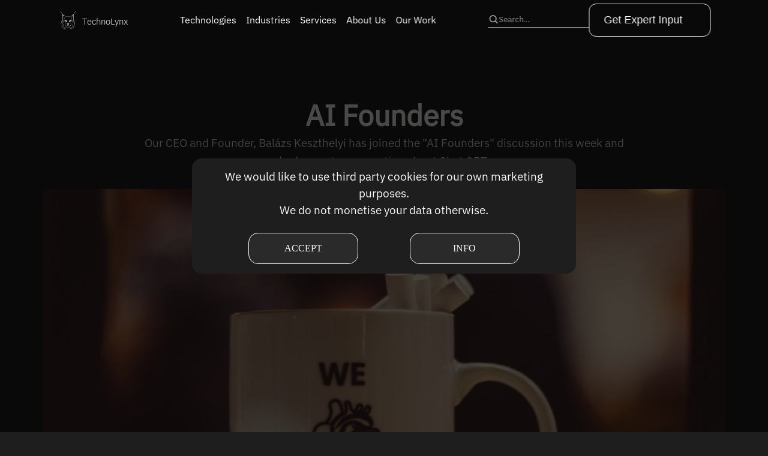

--- FILE ---
content_type: text/html; charset=utf-8
request_url: https://www.technolynx.com/post/ai-founders
body_size: 14765
content:





<!doctype html>
<html lang="en">
  <head>
    <meta charset="utf-8">
	<meta name="viewport" content="width=device-width, initial-scale=1">
	<meta name="msvalidate.01" content="26C31FEC2025EDECE7B62004A275238D" />
    <title>AI Founders</title>
	<link rel="shortcut icon" type="image/x-icon" href="/favicon.ico?">
    <link rel="preload"
      href="/assets/css/style.css"
      as="style"
      onload="this.onload=null;this.rel='stylesheet'">
	<noscript>
		<link rel="stylesheet" href="/assets/css/style.css">
	</noscript>


	


	<link rel="preload"
      href="/assets/fonts/New/IBMPlexSans-Regular.ttf"
      as="font"
      type="font/ttf"
      crossorigin>

	<link rel="preload"
      href="/assets/fonts/New/IBMPlexSans-Light.ttf"
      as="font"
      type="font/ttf"
      crossorigin>

	<link rel="preload"
      href="/assets/fonts/New/Lora-Regular.ttf"
      as="font"
      type="font/ttf"
      crossorigin>


	<!-- Cookie Consent Helpers -->
	<script>
		function createCookie(name,value,days) {
			var expires = "";
			if (days) {
				var date = new Date();
				date.setTime(date.getTime() + (days*24*60*60*1000));
				expires = "; expires=" + date.toUTCString();
			}
			document.cookie = name + "=" + value + expires + "; path=/";
		}
		function readCookie(name) {
			var nameEQ = name + "=";
			var ca = document.cookie.split(';');
			for(var i=0;i < ca.length;i++) {
				var c = ca[i];
				while (c.charAt(0)==' ') c = c.substring(1,c.length);
				if (c.indexOf(nameEQ) == 0) return c.substring(nameEQ.length,c.length);
			}
			return null;
		}
		function eraseCookie(name) {
			createCookie(name,"",-1);
		}
	</script>
	<!-- Google Tag Manager -->
	<!--
		https://analyticscodes.com/
		https://www.gdpradvisor.co.uk/gdpr-countries
	-->
	<script>
		window.dataLayer = window.dataLayer || [];
		function gtag(){dataLayer.push(arguments);}

		gtag('consent', 'default', {
		  'ad_storage': 'granted',
		  'ad_user_data': 'granted',
		  'ad_personalization': 'granted',
		  'analytics_storage': 'granted'
		});

		gtag('consent', 'default', {
		  'ad_storage': 'denied',
		  'ad_user_data': 'denied',
		  'ad_personalization': 'denied',
		  'analytics_storage': 'denied',
		  'region': ['AT', 'BE', 'BG', 'HR', 'CY', 'CZ', 'DK', 'EE', 'FI', 'FR', 'DE', 'GR', 'HU', 'IE', 'IT', 'LV', 'LT', 'LU', 'MT', 'NL', 'PL', 'PT', 'RO', 'SK', 'SI', 'ES', 'SE', 'GB']
		});
	</script>
	<script>
		(function () {
			function loadAnalytics() {
			// load GA script
			var s = document.createElement('script');
			s.async = true;
			s.src = 'https://www.googletagmanager.com/gtag/js?id=G-93TD1LZ9WG';
			document.head.appendChild(s);

			// GA setup
			window.dataLayer = window.dataLayer || [];
			function gtag(){ dataLayer.push(arguments); }
			window.gtag = gtag;

			gtag('js', new Date());
			gtag('config', 'G-93TD1LZ9WG', { send_page_view: false });
			gtag('event', 'page_view', { pageCategory: '' });
			}

			// load GA a bit after the page has finished loading
			window.addEventListener('load', function () {
			setTimeout(loadAnalytics, 3000);
			});
		})();
	</script>

	<script>
		window.dataLayer = window.dataLayer || [];
		function gtag(){dataLayer.push(arguments);}
		
		gtag('js', new Date());
		gtag('config', 'G-93TD1LZ9WG', {'send_page_view' : false });
		gtag('event', 'page_view', {'pageCategory': '' });
	</script>
	<!-- End Google Tag Manager -->
	<!-- Cookie Consent Helpers -->
	<!-- Begin Jekyll SEO tag v2.8.0 -->
<title>AI Founders | TechnoLynx</title>
<meta name="generator" content="Jekyll v4.3.2" />
<meta property="og:title" content="AI Founders" />
<meta name="author" content="TechnoLynx Ltd" />
<meta property="og:locale" content="en_UK" />
<meta name="description" content="Our CEO and Founder, Balázs Keszthelyi has joined the “AI Founders” discussion this week and had a great conversation about Chat GPT." />
<meta property="og:description" content="Our CEO and Founder, Balázs Keszthelyi has joined the “AI Founders” discussion this week and had a great conversation about Chat GPT." />
<link rel="canonical" href="https://www.technolynx.com/post/ai-founders" />
<meta property="og:url" content="https://www.technolynx.com/post/ai-founders" />
<meta property="og:site_name" content="TechnoLynx" />
<meta property="og:image" content="https://www.technolynx.com/assets/images/33525452345a7437453563.jpg" />
<meta property="og:type" content="article" />
<meta property="article:published_time" content="2023-02-21T23:00:00+00:00" />
<meta name="twitter:card" content="summary_large_image" />
<meta property="twitter:image" content="https://www.technolynx.com/assets/images/33525452345a7437453563.jpg" />
<meta property="twitter:title" content="AI Founders" />
<script type="application/ld+json">
{"@context":"https://schema.org","@type":"BlogPosting","author":{"@type":"Person","name":"TechnoLynx Ltd"},"dateModified":"2023-02-21T23:00:00+00:00","datePublished":"2023-02-21T23:00:00+00:00","description":"Our CEO and Founder, Balázs Keszthelyi has joined the “AI Founders” discussion this week and had a great conversation about Chat GPT.","headline":"AI Founders","image":"https://www.technolynx.com/assets/images/33525452345a7437453563.jpg","mainEntityOfPage":{"@type":"WebPage","@id":"https://www.technolynx.com/post/ai-founders"},"url":"https://www.technolynx.com/post/ai-founders"}</script>
<!-- End Jekyll SEO tag -->

  </head>
  <body>
	<header>
  <!-- Cookie Consent -->
  <div id="cookie-consent-overlay-parent">
    <div id="cookie-notice">
      <p>We would like to use third party cookies for our own marketing purposes.<br>
        We do not monetise your data otherwise.</p>
      <div id="cookie-button-holder">
        <div id="cookie-accept-button" class="cookie-button">Accept</div>
        <div id="cookie-info-button" class="cookie-button">Info</div>
      </div>
    </div>
  </div>

	<!-- Main Menu -->
	<div id="main-menu" class="main-menu-flex">
		<a class="menu-left" href="/index">
			<img id="main-menu-logo" src="/assets/images/static/Logo_White.svg" alt="Logo" />
			<span id="main-menu-title">TechnoLynx</span>
		</a>

		<nav id="main-menu-desktop-nav" class="menu-center">
			<div class="menu-item">
			<a href="/technologies">Technologies</a>
			<div class="dropdown">
				<a href="/gpu"> GPU Performance Engineering</a>
				<a href="/computer-vision">Computer Vision</a>
				<a href="/generative-ai">Generative AI</a>
			</div>
			</div>

			<div class="menu-item">
			<button type="button" class="menu-trigger">Industries</button>
			<div class="dropdown">
				<a href="/life-sciences">Life Sciences</a>
				<a href="/surveillance">Surveillance</a>
				<a href="/telecommunications">Telecommunications</a>
				<a href="/retail">Retail</a>
				<a href="/broadcast">Broadcast</a>
			</div>
			</div>

			<div class="menu-item">
			<a href="/services">Services</a>
			</div>

			<div class="menu-item">
			<button type="button" class="menu-trigger">About Us</button>
			<div class="dropdown">
				<a href="/team">Our Team</a>
				<a href="/our-values">Our Values</a>
				<a href="/careers">Careers</a>
				<a href="/collaboration">Collaboration</a>
			</div>
			</div>

			<div class="menu-item">
			<button type="button" class="menu-trigger">Our Work</button>
			<div class="dropdown">
				<a href="/case-studies">Case Studies</a>
				<a href="/demos">Demos</a>
				<a href="/blog">Blog</a>
			</div>
			</div>
		</nav>

		<div class="menu-right">
			<!-- Desktop Search (hidden on mobile) -->
			<form class="site-search site-search--desktop" action="/search" method="get" role="search" aria-label="Site search">
				<button class="search-btn" aria-label="Search" type="submit" title="Search">
				<svg xmlns="http://www.w3.org/2000/svg" width="18" height="18" viewBox="0 0 24 24" fill="none" stroke="currentColor" stroke-width="2">
					<circle cx="11" cy="11" r="7"></circle>
					<line x1="16.65" y1="16.65" x2="21" y2="21"></line>
				</svg>
				<span class="sr-only">Search</span>
				</button>
				<input class="search-input" type="search" name="q" placeholder="Search…" />
			</form>

			<!-- Contact Button -->
			<a class="contact-button" href="/contact">
				<span class="contact-text">Get Expert Input</span>
			</a>
		</div>

		<!-- Mobile toggle -->
		 <div class="menu-right-mobile">
			<!-- Mobile toggle icon -->
			<button id="mobile-search-toggle" class="search-toggle" aria-label="Open search" type="button">
				<svg xmlns="http://www.w3.org/2000/svg" width="22" height="22" viewBox="0 0 24 24" fill="none" stroke="currentColor" stroke-width="2">
				<circle cx="11" cy="11" r="7"></circle>
				<line x1="16.65" y1="16.65" x2="21" y2="21"></line>
				</svg>
			</button>
			<div id="main-menu-button" onclick="mainMenuClick()" aria-label="Open menu" aria-controls="main-menu-panel" aria-expanded="false" role="button">
				<div id="mbar1"></div>
				<div id="mbar2"></div>
			</div>
		</div>

	</div>

		<!-- Mobile full-width search (placed right after header) -->
	<form id="mobile-search-bar" class="site-search site-search--mobile" action="/search" method="get" role="search" aria-label="Site search">
	<button class="search-btn" aria-label="Search" type="submit">
		<svg xmlns="http://www.w3.org/2000/svg" width="18" height="18" viewBox="0 0 24 24" fill="none" stroke="currentColor" stroke-width="2">
		<circle cx="11" cy="11" r="7"></circle>
		<line x1="16.65" y1="16.65" x2="21" y2="21"></line>
		</svg>
		<span class="sr-only">Search</span>
	</button>
	<input class="search-input" type="search" name="q" placeholder="Search…" />
	</form>

	<!-- Mobile menu overlay & panel -->
<div id="main-menu-overlay-parent" onclick="mainMenuClick()" aria-hidden="true"></div>

<nav id="main-menu-panel">

  <div id="header-top-panel">
    <div id="header-menu">

      <div class="header-menu-column">
        <a href="/technologies" class="section-title">Technologies</a>
		<a href="/gpu">GPU Performance Engineering</a>
        <a href="/computer-vision">Computer Vision</a>
        <a href="/generative-ai">Generative AI</a>
      </div>

      <div class="header-menu-column">
        <p class="section-title">Industries</p>
        <a href="/life-sciences">Life Sciences</a>
        <a href="/surveillance">Surveillance</a>
        <a href="/telecommunications">Telecommunications</a>
		<a href="/retail">Retail</a>
		<a href="/broadcast">Broadcast</a>
      </div>

      <div class="header-menu-column">
        <a href="/services" class="section-title">Services</a>
      </div>

      <div class="header-menu-column">
        <p class="section-title">About Us</p>
        <a href="/team">Our Team</a>
        <a href="/our-values">Our Values</a>
        <a href="/careers">Careers</a>
        <a href="/collaboration">Collaboration</a>
      </div>

      <div class="header-menu-column">
        <p class="section-title">Our Work</p>
        <a href="/case-studies">Case Studies</a>
        <a href="/demos">Demos</a>
        <a href="/blog">Blog</a>
      </div>

    </div>

    <a class="contact-button" href="/contact">Get Expert Input</a>
  </div>
</nav>

	<script>
		(() => {
		/* Sticky / floating menu */
		const topMenu = document.getElementById('main-menu');
		const spacer = document.createElement('div');
		spacer.id = 'menu-spacer';
		topMenu.insertAdjacentElement('afterend', spacer);

		function updateMenuState() {
			if (window.scrollY > 50) {
			topMenu.classList.add('scrolled');
			spacer.style.height = topMenu.offsetHeight + 'px';
			} else {
			topMenu.classList.remove('scrolled');
			spacer.style.height = '0px';
			}
		}

		updateMenuState();
		window.addEventListener('scroll', updateMenuState, { passive: true });

		/* Dropdown portal (keeps blur working) */
		const items = document.querySelectorAll('#main-menu-desktop-nav .menu-item');

		// one shared portal for all dropdowns
		const portal = document.createElement('div');
		portal.className = 'dropdown-portal';
		document.body.appendChild(portal);

		let activeItem = null;
		let closeTimer = null;
		const GAP = 10;

		function positionPortal(trigger) {
			const r = trigger.getBoundingClientRect();
			portal.style.left = Math.round(r.left) + 'px';
			portal.style.top  = Math.round(r.bottom + GAP) + 'px';
		}

		function openDropdown(item) {
			// 👉 cancel any pending close from a previous item
			clearTimeout(closeTimer);

			const trigger = item.querySelector(':scope > a, :scope > button');
			const dd = item.querySelector(':scope > .dropdown');
			if (!trigger || !dd) return;

			// show active state on the top-level trigger (if you style .is-open)
			if (activeItem && activeItem !== item) {
			activeItem.classList.remove('is-open');
			}
			activeItem = item;
			activeItem.classList.add('is-open');

			// clone existing menu items into portal so your CSS applies
			portal.innerHTML = dd.innerHTML;
			positionPortal(trigger);
			portal.classList.add('show');
		}

		function closeNow() {
			portal.classList.remove('show');
			if (activeItem) {
			activeItem.classList.remove('is-open');
			}
			activeItem = null;
		}

		function scheduleClose() {
			clearTimeout(closeTimer);
			closeTimer = setTimeout(closeNow, 120);
		}

		// hover / focus handlers
		items.forEach(item => {
			const trigger = item.querySelector(':scope > a, :scope > button');
			if (!trigger) return;

			item.addEventListener('mouseenter', () => openDropdown(item));
			item.addEventListener('mouseleave', scheduleClose);
			trigger.addEventListener('focus', () => openDropdown(item));
		});

		// keep portal open while hovered
		portal.addEventListener('mouseenter', () => clearTimeout(closeTimer));
		portal.addEventListener('mouseleave', scheduleClose);

		// close on outside click / ESC
		document.addEventListener('click', e => {
			if (
			!portal.contains(e.target) &&
			!e.target.closest('#main-menu-desktop-nav .menu-item')
			) {
			closeNow();
			}
		});

		document.addEventListener('keydown', e => {
			if (e.key === 'Escape') closeNow();
		});

		// reposition when layout changes
		const reposition = () => {
			if (!portal.classList.contains('show') || !activeItem) return;
			const trigger = activeItem.querySelector(':scope > a, :scope > button');
			if (trigger) positionPortal(trigger);
		};

		window.addEventListener('scroll', reposition, { passive: true });
		window.addEventListener('resize', reposition);
		})();
	</script>

  <!-- Cookie Consent Logic -->
  <script>
    function hideCookieConsent() {
      gtag('consent', 'update', {
        'ad_user_data': 'granted',
        'ad_personalization': 'granted',
        'ad_storage': 'granted',
        'analytics_storage': 'granted'
      });
      document.getElementById('cookie-consent-overlay-parent').style.visibility = 'hidden';
      document.getElementById('cookie-consent-overlay-parent').style.opacity = 0;
    }

    if (readCookie('cookie-notice-dismissed') == 'true') {
      hideCookieConsent();
    }

    document.getElementById('cookie-accept-button').addEventListener("click", function () {
      createCookie('cookie-notice-dismissed', 'true', 31);
      location.reload();
    });

    document.getElementById('cookie-info-button').addEventListener("click", function () {
      hideCookieConsent();
      sessionStorage.setItem('cookie-info-clicked', 'true');
      window.location.href = '/privacy-policy';
    });

    if (sessionStorage.getItem('cookie-info-clicked') == 'true' && window.location.pathname === '/privacy-policy') {
      hideCookieConsent();
    } else {
      sessionStorage.removeItem('cookie-info-clicked');
    }
  </script>
  
</header>

    <main>
      <section class="blog-hero-section">
  <div class="blog-header">
    <h1 class="blog-title">AI Founders</h1>
    
      <p class="blog-subtitle">Our CEO and Founder, Balázs Keszthelyi has joined the "AI Founders" discussion this week and had a great conversation about Chat GPT.</p>
    
  </div>

  
  <div class="blog-image-wrapper">
    <img src="/assets/images/33525452345a7437453563.jpg" alt="AI Founders" class="blog-image" />
    <div class="blog-meta">
      <span>Written by <strong>TechnoLynx</strong></span>
      <span>Published on 21 Feb 2023</span>
    </div>
  </div>
  
</section>

<section class="article-layout">
  <article class="article-content">
      <p>Our CEO and Founder, Balázs Keszthelyi has joined the “AI Founders” discussion this week and had a great conversation about Chat GPT and Healthcare with Wijnand Karsens, Harvey Castro, and Chris Dolinski.</p>

<p>It was great meeting such insightful minds and having an enlightening hour of brainstorming.</p>

<p>Huge thanks to everyone who contributed to making this happen!</p>

<p><a href="https://www.youtube.com/watch?v=1u46Sb2mHEA">Watch the video here</a></p>


  </article>
</section>






<section class="blog-section">

	
		

		

		
			
				
<div class="blog-posts">
				
	<div class="blog-post-item" data-inviewport="slide-in">
	<a href="/post/pharmaceutical-inspections-and-compliance-essentials" class="blog-preview-a">
		<div class="blog-preview-container">
			<img src="/assets/images/inspections.jpg" alt="Pharmaceutical Inspections and Compliance Essentials" loading="lazy" />
			<h3 class="blog-preview-title">Pharmaceutical Inspections and Compliance Essentials</h3>
			<p class="blog-preview-date">27/11/2025</p>
			<p class="blog-preview-description">Understand how pharmaceutical inspections ensure compliance, protect patient safety, and maintain product quality through robust processes and regulatory standards.</p>
		</div>
	</a>
</div>
			
			
			
		
	

	
		

		

		
			
				
	<div class="blog-post-item" data-inviewport="slide-in">
	<a href="/post/machine-vision-applications-in-pharmaceutical-manufacturing" class="blog-preview-a">
		<div class="blog-preview-container">
			<img src="/assets/images/machinevision.jpg" alt="Machine Vision Applications in Pharmaceutical Manufacturing" loading="lazy" />
			<h3 class="blog-preview-title">Machine Vision Applications in Pharmaceutical Manufacturing</h3>
			<p class="blog-preview-date">26/11/2025</p>
			<p class="blog-preview-description">Learn how machine vision in pharmaceutical technology improves quality control, ensures regulatory compliance, and reduces errors across production lines.</p>
		</div>
	</a>
</div>
			
			
			
		
	

	
		

		

		
			
				
	<div class="blog-post-item" data-inviewport="slide-in">
	<a href="/post/cutting-edge-fill-finish-solutions-for-pharma-manufacturing" class="blog-preview-a">
		<div class="blog-preview-container">
			<img src="/assets/images/fillfinish.jpg" alt="Cutting-Edge Fill-Finish Solutions for Pharma Manufacturing" loading="lazy" />
			<h3 class="blog-preview-title">Cutting-Edge Fill-Finish Solutions for Pharma Manufacturing</h3>
			<p class="blog-preview-date">25/11/2025</p>
			<p class="blog-preview-description">Learn how advanced fill-finish technologies improve aseptic processing, ensure sterility, and optimise pharmaceutical manufacturing for high-quality drug products.</p>
		</div>
	</a>
</div>
			
			
			
		
	

	
		

		

		
			
				
	<div class="blog-post-item" data-inviewport="slide-in">
	<a href="/post/vision-technology-in-medical-manufacturing" class="blog-preview-a">
		<div class="blog-preview-container">
			<img src="/assets/images/vistech.jpg" alt="Vision Technology in Medical Manufacturing" loading="lazy" />
			<h3 class="blog-preview-title">Vision Technology in Medical Manufacturing</h3>
			<p class="blog-preview-date">24/11/2025</p>
			<p class="blog-preview-description">Learn how vision technology in medical manufacturing ensures the highest standards of quality, reduces human error, and improves production line efficiency.</p>
		</div>
	</a>
</div>
			
			
			
		
	

	
		

		

		
			
				
	<div class="blog-post-item" data-inviewport="slide-in">
	<a href="/post/predtictive-analytics-shaping-pharmas-next-decade" class="blog-preview-a">
		<div class="blog-preview-container">
			<img src="/assets/images/pred1.jpg" alt="Predictive Analytics Shaping Pharma’s Next Decade" loading="lazy" />
			<h3 class="blog-preview-title">Predictive Analytics Shaping Pharma’s Next Decade</h3>
			<p class="blog-preview-date">21/11/2025</p>
			<p class="blog-preview-description">See how predictive analytics, machine learning, and advanced models help pharma predict future outcomes, cut risk, and improve decisions across business processes.</p>
		</div>
	</a>
</div>
			
			
			
		
	

	
		

		

		
			
				
	<div class="blog-post-item" data-inviewport="slide-in">
	<a href="/post/ai-in-pharma-quality-control-and-manufacturing" class="blog-preview-a">
		<div class="blog-preview-container">
			<img src="/assets/images/aiman.jpg" alt="AI in Pharma Quality Control and Manufacturing" loading="lazy" />
			<h3 class="blog-preview-title">AI in Pharma Quality Control and Manufacturing</h3>
			<p class="blog-preview-date">20/11/2025</p>
			<p class="blog-preview-description">Learn how AI in pharma quality control labs improves production processes, ensures compliance, and reduces costs for pharmaceutical companies.</p>
		</div>
	</a>
</div>
			
			
			
		
	

	
		

		

		
			
				
	<div class="blog-post-item" data-inviewport="slide-in">
	<a href="/post/generative-ai-for-drug-discovery-and-pharma-innovation" class="blog-preview-a">
		<div class="blog-preview-container">
			<img src="/assets/images/genaidd.jpg" alt="Generative AI for Drug Discovery and Pharma Innovation" loading="lazy" />
			<h3 class="blog-preview-title">Generative AI for Drug Discovery and Pharma Innovation</h3>
			<p class="blog-preview-date">18/11/2025</p>
			<p class="blog-preview-description">Learn how generative AI models transform the pharmaceutical industry through advanced content creation, image generation, and drug discovery powered by machine learning.</p>
		</div>
	</a>
</div>
			
			
			
		
	

	
		

		

		
			
				
	<div class="blog-post-item" data-inviewport="slide-in">
	<a href="/post/scalable-image-analysis-for-biotech-and-pharma" class="blog-preview-a">
		<div class="blog-preview-container">
			<img src="/assets/images/scalablebio.jpg" alt="Scalable Image Analysis for Biotech and Pharma" loading="lazy" />
			<h3 class="blog-preview-title">Scalable Image Analysis for Biotech and Pharma</h3>
			<p class="blog-preview-date">18/11/2025</p>
			<p class="blog-preview-description">Learn how scalable image analysis supports biotech and pharmaceutical industry research, enabling high-throughput cell imaging and real-time drug discoveries.</p>
		</div>
	</a>
</div>
			
			
			
		
	

	
		

		

		
			
				
	<div class="blog-post-item" data-inviewport="slide-in">
	<a href="/post/real-time-vision-systems-for-high-performance-computing" class="blog-preview-a">
		<div class="blog-preview-container">
			<img src="/assets/images/rtvision.jpg" alt="Real-Time Vision Systems for High-Performance Computing" loading="lazy" />
			<h3 class="blog-preview-title">Real-Time Vision Systems for High-Performance Computing</h3>
			<p class="blog-preview-date">17/11/2025</p>
			<p class="blog-preview-description">Learn how real-time vision innovations in computer processing improve speed, accuracy, and quality control across industries using advanced vision systems and edge computing.</p>
		</div>
	</a>
</div>
			
			
			
		
	

	
		

		

		
			
				
	<div class="blog-post-item" data-inviewport="slide-in">
	<a href="/post/ai-driven-drug-discovery-the-future-of-biotech" class="blog-preview-a">
		<div class="blog-preview-container">
			<img src="/assets/images/aidd2.jpg" alt="AI-Driven Drug Discovery: The Future of Biotech" loading="lazy" />
			<h3 class="blog-preview-title">AI-Driven Drug Discovery: The Future of Biotech</h3>
			<p class="blog-preview-date">14/11/2025</p>
			<p class="blog-preview-description">Learn how AI-driven drug discovery transforms pharmaceutical development with generative AI, machine learning models, and large language models for faster, high-quality results.</p>
		</div>
	</a>
</div>
			
			
			
		
	

	
		

		

		
			
				
	<div class="blog-post-item" data-inviewport="slide-in">
	<a href="/post/ai-vision-for-smarter-pharma-manufacturing" class="blog-preview-a">
		<div class="blog-preview-container">
			<img src="/assets/images/pharman.jpg" alt="AI Vision for Smarter Pharma Manufacturing" loading="lazy" />
			<h3 class="blog-preview-title">AI Vision for Smarter Pharma Manufacturing</h3>
			<p class="blog-preview-date">13/11/2025</p>
			<p class="blog-preview-description">Learn how AI vision and machine learning improve pharmaceutical manufacturing by ensuring product quality, monitoring processes in real time, and optimising drug production.</p>
		</div>
	</a>
</div>
			
			
			
		
	

	
		

		

		
			
				
	<div class="blog-post-item" data-inviewport="slide-in">
	<a href="/post/the-impact-of-computer-vision-on-the-medical-field" class="blog-preview-a">
		<div class="blog-preview-container">
			<img src="/assets/images/medfield.jpg" alt="The Impact of Computer Vision on The Medical Field" loading="lazy" />
			<h3 class="blog-preview-title">The Impact of Computer Vision on The Medical Field</h3>
			<p class="blog-preview-date">12/11/2025</p>
			<p class="blog-preview-description">See how computer vision systems strengthen patient care, from medical imaging and image classification to early detection, ICU monitoring, and cancer detection workflows.</p>
		</div>
	</a>
</div>
			
			
			
		
	

	
		

		

		
			
				
<!--</div>
<div class="blog-posts">-->
				
	<div class="blog-post-item" data-inviewport="slide-in">
	<a href="/post/high-throughput-image-analysis-in-biotechnology" class="blog-preview-a">
		<div class="blog-preview-container blog-preview-short">
			<h3 class="blog-preview-title">High-Throughput Image Analysis in Biotechnology</h3>
			<p class="blog-preview-date">11/11/2025</p>
			<p class="blog-preview-description">Learn how image analysis and machine learning transform biotechnology with high-throughput image data, segmentation, and advanced image processing techniques.</p>
		</div>
	</a>
</div>
			
			
			
		
	

	
		

		

		
			
				
	<div class="blog-post-item" data-inviewport="slide-in">
	<a href="/post/mimicking-human-vision-rethinking-computer-vision-systems" class="blog-preview-a">
		<div class="blog-preview-container blog-preview-short">
			<h3 class="blog-preview-title">Mimicking Human Vision: Rethinking Computer Vision Systems</h3>
			<p class="blog-preview-date">10/11/2025</p>
			<p class="blog-preview-description">See how computer vision technologies model human vision, from image processing and feature extraction to CNNs, OCR, and object detection in real‑world use.</p>
		</div>
	</a>
</div>
			
			
			
		
	

	
		

		

		
			
				
	<div class="blog-post-item" data-inviewport="slide-in">
	<a href="/post/pattern-recognition-and-bioinformatics-at-scale" class="blog-preview-a">
		<div class="blog-preview-container blog-preview-short">
			<h3 class="blog-preview-title">Pattern Recognition and Bioinformatics at Scale</h3>
			<p class="blog-preview-date">9/11/2025</p>
			<p class="blog-preview-description">See how pattern recognition and bioinformatics use AI, machine learning, and computational algorithms to interpret genomic data from high‑throughput DNA sequencing.</p>
		</div>
	</a>
</div>
			
			
			
		
	

	
		

		

		
			
				
	<div class="blog-post-item" data-inviewport="slide-in">
	<a href="/post/visual-analytic-intelligence-of-neural-networks" class="blog-preview-a">
		<div class="blog-preview-container blog-preview-short">
			<h3 class="blog-preview-title">Visual analytic intelligence of neural networks</h3>
			<p class="blog-preview-date">7/11/2025</p>
			<p class="blog-preview-description">Understand visual analytic intelligence in neural networks with real time, interactive visuals that make data analysis clear and data driven across modern AI systems.</p>
		</div>
	</a>
</div>
			
			
			
		
	

	
		

		

		
			
				
	<div class="blog-post-item" data-inviewport="slide-in">
	<a href="/post/visual-computing-in-life-sciences-real-time-insights" class="blog-preview-a">
		<div class="blog-preview-container blog-preview-short">
			<h3 class="blog-preview-title">Visual Computing in Life Sciences: Real-Time Insights</h3>
			<p class="blog-preview-date">6/11/2025</p>
			<p class="blog-preview-description">Learn how visual computing transforms life sciences with real-time analysis, improving research, diagnostics, and decision-making for faster, accurate outcomes.</p>
		</div>
	</a>
</div>
			
			
			
		
	

	
		

		

		
			
				
	<div class="blog-post-item" data-inviewport="slide-in">
	<a href="/post/ai-driven-aseptic-operations-eliminating-contamination" class="blog-preview-a">
		<div class="blog-preview-container blog-preview-short">
			<h3 class="blog-preview-title">AI-Driven Aseptic Operations: Eliminating Contamination</h3>
			<p class="blog-preview-date">21/10/2025</p>
			<p class="blog-preview-description">Learn how AI-driven aseptic operations help pharmaceutical manufacturers reduce contamination, improve risk assessment, and meet FDA standards for safe, sterile products.</p>
		</div>
	</a>
</div>
			
			
			
		
	

	
		

		

		
			
				
	<div class="blog-post-item" data-inviewport="slide-in">
	<a href="/post/ai-visual-quality-control-assuring-safe-pharma-packaging" class="blog-preview-a">
		<div class="blog-preview-container blog-preview-short">
			<h3 class="blog-preview-title">AI Visual Quality Control: Assuring Safe Pharma Packaging</h3>
			<p class="blog-preview-date">20/10/2025</p>
			<p class="blog-preview-description">See how AI-powered visual quality control ensures safe, compliant, and high-quality pharmaceutical packaging across a wide range of products.</p>
		</div>
	</a>
</div>
			
			
			
		
	

	
		

		

		
			
				
	<div class="blog-post-item" data-inviewport="slide-in">
	<a href="/post/ai-for-reliable-and-efficient-pharmaceutical-manufacturing" class="blog-preview-a">
		<div class="blog-preview-container blog-preview-short">
			<h3 class="blog-preview-title">AI for Reliable and Efficient Pharmaceutical Manufacturing</h3>
			<p class="blog-preview-date">15/10/2025</p>
			<p class="blog-preview-description">See how AI and generative AI help pharmaceutical companies optimise manufacturing processes, improve product quality, and ensure safety and efficacy.</p>
		</div>
	</a>
</div>
			
			
			
		
	

	
		

		

		
			
				
	<div class="blog-post-item" data-inviewport="slide-in">
	<a href="/post/ai-in-pharma-r-and-d-faster-smarter-decisions" class="blog-preview-a">
		<div class="blog-preview-container blog-preview-short">
			<h3 class="blog-preview-title">AI in Pharma R&D: Faster, Smarter Decisions</h3>
			<p class="blog-preview-date">3/10/2025</p>
			<p class="blog-preview-description">How AI helps pharma teams accelerate research, reduce risk, and improve decision-making in drug development.</p>
		</div>
	</a>
</div>
			
			
			
		
	

	
		

		

		
			
				
	<div class="blog-post-item" data-inviewport="slide-in">
	<a href="/post/sterile-manufacturing-precision-meets-performance" class="blog-preview-a">
		<div class="blog-preview-container blog-preview-short">
			<h3 class="blog-preview-title">Sterile Manufacturing: Precision Meets Performance</h3>
			<p class="blog-preview-date">2/10/2025</p>
			<p class="blog-preview-description">How AI and smart systems are helping pharma teams improve sterile manufacturing without compromising compliance or speed.</p>
		</div>
	</a>
</div>
			
			
			
		
	

	
		

		

		
			
				
	<div class="blog-post-item" data-inviewport="slide-in">
	<a href="/post/biologics-without-bottlenecks-smarter-drug-development" class="blog-preview-a">
		<div class="blog-preview-container blog-preview-short">
			<h3 class="blog-preview-title">Biologics Without Bottlenecks: Smarter Drug Development</h3>
			<p class="blog-preview-date">1/10/2025</p>
			<p class="blog-preview-description">How AI and visual computing are helping pharma teams accelerate biologics development and reduce costly delays.</p>
		</div>
	</a>
</div>
			
			
			
		
	

	
		

		

		
			
				
	<div class="blog-post-item" data-inviewport="slide-in">
	<a href="/post/ai-for-cleanroom-compliance-smarter-safer-pharma" class="blog-preview-a">
		<div class="blog-preview-container blog-preview-short">
			<h3 class="blog-preview-title">AI for Cleanroom Compliance: Smarter, Safer Pharma</h3>
			<p class="blog-preview-date">30/09/2025</p>
			<p class="blog-preview-description">Discover how AI-powered vision systems are revolutionising cleanroom compliance in pharma, balancing Annex 1 regulations with GDPR-friendly innovation.</p>
		</div>
	</a>
</div>
			
			
			
		
	

	
		

		

		
			
				
	<div class="blog-post-item" data-inviewport="slide-in">
	<a href="/post/nitrosamines-in-medicines-from-risk-to-control" class="blog-preview-a">
		<div class="blog-preview-container blog-preview-short">
			<h3 class="blog-preview-title">Nitrosamines in Medicines: From Risk to Control</h3>
			<p class="blog-preview-date">29/09/2025</p>
			<p class="blog-preview-description">A practical guide for pharma teams to assess, test, and control nitrosamine risks—clear workflow, analytical tactics, limits, and lifecycle governance.</p>
		</div>
	</a>
</div>
			
			
			
		
	

	
		

		

		
			
				
	<div class="blog-post-item" data-inviewport="slide-in">
	<a href="/post/making-lab-methods-work-q2-r2-and-q14-explained" class="blog-preview-a">
		<div class="blog-preview-container blog-preview-short">
			<h3 class="blog-preview-title">Making Lab Methods Work: Q2(R2) and Q14 Explained</h3>
			<p class="blog-preview-date">26/09/2025</p>
			<p class="blog-preview-description">How to build, validate, and maintain analytical methods under ICH Q2(R2)/Q14—clear actions, smart documentation, and room for innovation.</p>
		</div>
	</a>
</div>
			
			
			
		
	

	
		

		

		
			
				
	<div class="blog-post-item" data-inviewport="slide-in">
	<a href="/post/barcodes-in-pharma-from-dscsa--to-fmd-in-practice" class="blog-preview-a">
		<div class="blog-preview-container blog-preview-short">
			<h3 class="blog-preview-title">Barcodes in Pharma: From DSCSA to FMD in Practice</h3>
			<p class="blog-preview-date">25/09/2025</p>
			<p class="blog-preview-description">What the 2‑D barcode and seal on your medicine mean, how pharmacists scan packs, and why these checks stop fake medicines reaching you.</p>
		</div>
	</a>
</div>
			
			
			
		
	

	
		

		

		
			
				
	<div class="blog-post-item" data-inviewport="slide-in">
	<a href="/post/pharmas-eu-ai-act-playbook-gxp-ready-steps" class="blog-preview-a">
		<div class="blog-preview-container blog-preview-short">
			<h3 class="blog-preview-title">Pharma’s EU AI Act Playbook: GxP‑Ready Steps</h3>
			<p class="blog-preview-date">24/09/2025</p>
			<p class="blog-preview-description">A clear, GxP‑ready guide to the EU AI Act for pharma and medical devices: risk tiers, GPAI, codes of practice, governance, and audit‑ready execution.</p>
		</div>
	</a>
</div>
			
			
			
		
	

	
		

		

		
			
				
	<div class="blog-post-item" data-inviewport="slide-in">
	<a href="/post/cell-painting-fixing-batch-effects-for-reliable-hcs" class="blog-preview-a">
		<div class="blog-preview-container blog-preview-short">
			<h3 class="blog-preview-title">Cell Painting: Fixing Batch Effects for Reliable HCS</h3>
			<p class="blog-preview-date">23/09/2025</p>
			<p class="blog-preview-description">Reduce batch effects in Cell Painting. Standardise assays, adopt OME‑Zarr, and apply robust harmonisation to make high‑content screening reproducible.</p>
		</div>
	</a>
</div>
			
			
			
		
	

	
		

		

		
			
				
	<div class="blog-post-item" data-inviewport="slide-in">
	<a href="/post/explainable-digital-pathology-qc-that-scales" class="blog-preview-a">
		<div class="blog-preview-container blog-preview-short">
			<h3 class="blog-preview-title">Explainable Digital Pathology: QC that Scales</h3>
			<p class="blog-preview-date">22/09/2025</p>
			<p class="blog-preview-description">Raise slide quality and trust in AI for digital pathology with robust WSI validation, automated QC, and explainable outputs that fit clinical workflows.</p>
		</div>
	</a>
</div>
			
			
			
		
	

	
		

		

		
			
				
	<div class="blog-post-item" data-inviewport="slide-in">
	<a href="/post/validation-ready-ai-for-gxp-operations-in-pharma" class="blog-preview-a">
		<div class="blog-preview-container blog-preview-short">
			<h3 class="blog-preview-title">Validation‑Ready AI for GxP Operations in Pharma</h3>
			<p class="blog-preview-date">19/09/2025</p>
			<p class="blog-preview-description">Make AI systems validation‑ready across GxP. GMP, GCP and GLP. Build secure, audit‑ready workflows for data integrity, manufacturing and clinical trials.</p>
		</div>
	</a>
</div>
			
			
			
		
	

	
		

		

		
			
				
	<div class="blog-post-item" data-inviewport="slide-in">
	<a href="/post/image-analysis-in-biotechnology-uses-and-benefits" class="blog-preview-a">
		<div class="blog-preview-container blog-preview-short">
			<h3 class="blog-preview-title">Image Analysis in Biotechnology: Uses and Benefits</h3>
			<p class="blog-preview-date">17/09/2025</p>
			<p class="blog-preview-description">Learn how image analysis supports biotechnology, from gene therapy to agricultural production, improving biotechnology products through cost effective and accurate imaging.</p>
		</div>
	</a>
</div>
			
			
			
		
	

	
		

		

		
			
				
	<div class="blog-post-item" data-inviewport="slide-in">
	<a href="/post/edge-imaging-for-reliable-cell-and-gene-therapy" class="blog-preview-a">
		<div class="blog-preview-container blog-preview-short">
			<h3 class="blog-preview-title">Edge Imaging for Reliable Cell and Gene Therapy</h3>
			<p class="blog-preview-date">17/09/2025</p>
			<p class="blog-preview-description">Edge imaging transforms cell & gene therapy manufacturing with real‑time monitoring, risk‑based control and Annex 1 compliance for safer, faster production.</p>
		</div>
	</a>
</div>
			
			
			
		
	

	
		

		

		
			
				
	<div class="blog-post-item" data-inviewport="slide-in">
	<a href="/post/biotechnology-solutions-for-climate-change-challenges" class="blog-preview-a">
		<div class="blog-preview-container blog-preview-short">
			<h3 class="blog-preview-title">Biotechnology Solutions for Climate Change Challenges</h3>
			<p class="blog-preview-date">16/09/2025</p>
			<p class="blog-preview-description">See how biotechnology helps fight climate change with innovations in energy, farming, and industry while cutting greenhouse gas emissions.</p>
		</div>
	</a>
</div>
			
			
			
		
	

	
		

		

		
			
				
	<div class="blog-post-item" data-inviewport="slide-in">
	<a href="/post/vision-analytics-driving-safer-cell-and-gene-therapy" class="blog-preview-a">
		<div class="blog-preview-container blog-preview-short">
			<h3 class="blog-preview-title">Vision Analytics Driving Safer Cell and Gene Therapy</h3>
			<p class="blog-preview-date">15/09/2025</p>
			<p class="blog-preview-description">Learn how vision analytics supports cell and gene therapy through safer trials, better monitoring, and efficient manufacturing for regenerative medicine.</p>
		</div>
	</a>
</div>
			
			
			
		
	

	
		

		

		
			
				
	<div class="blog-post-item" data-inviewport="slide-in">
	<a href="/post/ai-in-genetic-variant-interpretation-from-data-to-meaning" class="blog-preview-a">
		<div class="blog-preview-container blog-preview-short">
			<h3 class="blog-preview-title">AI in Genetic Variant Interpretation: From Data to Meaning</h3>
			<p class="blog-preview-date">15/09/2025</p>
			<p class="blog-preview-description">AI enhances genetic variant interpretation by analysing DNA sequences, de novo variants, and complex patterns in the human genome for clinical precision.</p>
		</div>
	</a>
</div>
			
			
			
		
	

	
		

		

		
			
				
	<div class="blog-post-item" data-inviewport="slide-in">
	<a href="/post/ai-visual-inspection-for-sterile-injectables" class="blog-preview-a">
		<div class="blog-preview-container blog-preview-short">
			<h3 class="blog-preview-title">AI Visual Inspection for Sterile Injectables</h3>
			<p class="blog-preview-date">11/09/2025</p>
			<p class="blog-preview-description">Improve quality and safety in sterile injectable manufacturing with AI‑driven visual inspection, real‑time control and cost‑effective compliance.</p>
		</div>
	</a>
</div>
			
			
			
		
	

	
		

		

		
			
				
	<div class="blog-post-item" data-inviewport="slide-in">
	<a href="/post/turning-telecom-data-overload-into-ai-insights" class="blog-preview-a">
		<div class="blog-preview-container blog-preview-short">
			<h3 class="blog-preview-title">Turning Telecom Data Overload into AI Insights</h3>
			<p class="blog-preview-date">10/09/2025</p>
			<p class="blog-preview-description">Learn how telecoms use AI to turn data overload into actionable insights. Improve efficiency with machine learning, deep learning, and NLP.</p>
		</div>
	</a>
</div>
			
			
			
		
	

	
		

		

		
			
				
	<div class="blog-post-item" data-inviewport="slide-in">
	<a href="/post/computer-vision-in-action-examples-and-applications" class="blog-preview-a">
		<div class="blog-preview-container blog-preview-short">
			<h3 class="blog-preview-title">Computer Vision in Action: Examples and Applications</h3>
			<p class="blog-preview-date">9/09/2025</p>
			<p class="blog-preview-description">Learn computer vision examples and applications across healthcare, transport, retail, and more. See how computer vision technology transforms industries today.</p>
		</div>
	</a>
</div>
			
			
			
		
	

	
		

		

		
			
				
	<div class="blog-post-item" data-inviewport="slide-in">
	<a href="/post/hidden-costs-of-fragmented-security-systems" class="blog-preview-a">
		<div class="blog-preview-container blog-preview-short">
			<h3 class="blog-preview-title">Hidden Costs of Fragmented Security Systems</h3>
			<p class="blog-preview-date">8/09/2025</p>
			<p class="blog-preview-description">Learn the hidden costs of a fragmented security system, from monthly fee traps to rising insurance premiums, and how to fix them cost-effectively.</p>
		</div>
	</a>
</div>
			
			
			
		
	

	
		

		

		
			
				
	<div class="blog-post-item" data-inviewport="slide-in">
	<a href="/post/eu-gmp-annex-1-guidelines-for-sterile-drugs" class="blog-preview-a">
		<div class="blog-preview-container blog-preview-short">
			<h3 class="blog-preview-title">EU GMP Annex 1 Guidelines for Sterile Drugs</h3>
			<p class="blog-preview-date">5/09/2025</p>
			<p class="blog-preview-description">Learn about EU GMP Annex 1 compliance, contamination control strategies, and how the pharmaceutical industry ensures sterile drug products.</p>
		</div>
	</a>
</div>
			
			
			
		
	

	
		

		

		
			
				
	<div class="blog-post-item" data-inviewport="slide-in">
	<a href="/post/predicting-clinical-trial-risks-with-ai-in-real-time" class="blog-preview-a">
		<div class="blog-preview-container blog-preview-short">
			<h3 class="blog-preview-title">Predicting Clinical Trial Risks with AI in Real Time</h3>
			<p class="blog-preview-date">5/09/2025</p>
			<p class="blog-preview-description">AI helps pharma teams predict clinical trial risks, side effects, and deviations in real time, improving decisions and protecting human subjects.</p>
		</div>
	</a>
</div>
			
			
			
		
	

	
		

		

		
			
				
	<div class="blog-post-item" data-inviewport="slide-in">
	<a href="/post/5-real-world-costs-of-outdated-video-surveillance" class="blog-preview-a">
		<div class="blog-preview-container blog-preview-short">
			<h3 class="blog-preview-title">5 Real-World Costs of Outdated Video Surveillance</h3>
			<p class="blog-preview-date">4/09/2025</p>
			<p class="blog-preview-description">Outdated video surveillance workflows carry hidden costs. Learn the risks of poor image quality, rising maintenance, and missed incidents.</p>
		</div>
	</a>
</div>
			
			
			
		
	

	
		

		

		
			
				
	<div class="blog-post-item" data-inviewport="slide-in">
	<a href="/post/gdpr-and-ai-in-surveillance-compliance-in-a-new-era" class="blog-preview-a">
		<div class="blog-preview-container blog-preview-short">
			<h3 class="blog-preview-title">GDPR and AI in Surveillance: Compliance in a New Era</h3>
			<p class="blog-preview-date">2/09/2025</p>
			<p class="blog-preview-description">Learn how GDPR shapes surveillance in the era of AI. Understand data protection principles, personal information rules, and compliance requirements for organisations.</p>
		</div>
	</a>
</div>
			
			
			
		
	

	
		

		

		
			
				
	<div class="blog-post-item" data-inviewport="slide-in">
	<a href="/post/generative-ai-in-pharma-compliance-and-innovation" class="blog-preview-a">
		<div class="blog-preview-container blog-preview-short">
			<h3 class="blog-preview-title">Generative AI in Pharma: Compliance and Innovation</h3>
			<p class="blog-preview-date">1/09/2025</p>
			<p class="blog-preview-description">Generative AI transforms pharma by streamlining compliance, drug discovery, and documentation with AI models, GANs, and synthetic training data for safer innovation.</p>
		</div>
	</a>
</div>
			
			
			
		
	

	
		

		

		
			
				
	<div class="blog-post-item" data-inviewport="slide-in">
	<a href="/post/ai-vision-models-for-pharmaceutical-quality-control" class="blog-preview-a">
		<div class="blog-preview-container blog-preview-short">
			<h3 class="blog-preview-title">AI Vision Models for Pharmaceutical Quality Control</h3>
			<p class="blog-preview-date">1/09/2025</p>
			<p class="blog-preview-description">Learn how AI vision models transform quality control in pharmaceuticals with neural networks, transformer architecture, and high-resolution image analysis.</p>
		</div>
	</a>
</div>
			
			
			
		
	

	
		

		

		
			
				
	<div class="blog-post-item" data-inviewport="slide-in">
	<a href="/post/ai-analytics-tackling-telecom-data-overload" class="blog-preview-a">
		<div class="blog-preview-container blog-preview-short">
			<h3 class="blog-preview-title">AI Analytics Tackling Telecom Data Overload</h3>
			<p class="blog-preview-date">29/08/2025</p>
			<p class="blog-preview-description">Learn how AI-powered analytics helps telecoms manage data overload, improve real-time insights, and transform big data into value for long-term growth.</p>
		</div>
	</a>
</div>
			
			
			
		
	

	
		

		

		
			
				
	<div class="blog-post-item" data-inviewport="slide-in">
	<a href="/post/ai-visual-inspections-aligned-with-annex-1-compliance" class="blog-preview-a">
		<div class="blog-preview-container blog-preview-short">
			<h3 class="blog-preview-title">AI Visual Inspections Aligned with Annex 1 Compliance</h3>
			<p class="blog-preview-date">28/08/2025</p>
			<p class="blog-preview-description">Learn how AI supports Annex 1 compliance in pharma manufacturing with smarter visual inspections, risk assessments, and contamination control strategies.</p>
		</div>
	</a>
</div>
			
			
			
				

</div>
</section>



<div class="highlight-box-cta-block">
		<a class="primary-button" href="/blog">
			<div class="button-inner">
				<span class="label">
				<span class="text-default">Back</span>
				<span class="text-hover">See Blogs</span>
				</span>
				<div class="arrow-box">
				<img src="/assets/icons/arrow.svg" alt="arrow icon">
				</div>
			</div>
		</a>
	</div>

    </main>

	<footer class="custom-footer">
		<div class="footer-container">
			<div class="footer-brand">
			<a class="menu-left" href="/index">
				<img id="main-menu-logo" src="/assets/images/static/Logo_White.svg" alt="Logo" />
				<span id="main-menu-title">TechnoLynx</span>
			</a>
			<div class="footer-social">
				<a href="https://www.linkedin.com/company/technolynx/" target="_blank">
					<img src="/assets/icons/linkedin.svg" alt="LinkedIn" />
				</a>
				<a href="https://www.facebook.com/technolynx.ltd/" target="_blank">
					<img src="/assets/icons/facebook.svg" alt="Facebook" />
				</a>
				<a href="https://www.instagram.com/technolynx_ltd/" target="_blank">
					<img src="/assets/icons/instagram.svg" alt="Instagram" />
				</a>
				<a href="https://medium.com/technolynx" target="_blank">
					<img src="/assets/icons/medium.svg" alt="Medium" />
				</a>
			</div>
			<div>
				<a class="contact-button" href="/contact">
				<span class="contact-text">Get Expert Input</span>
				</a>
			</div>
			</div>

			<div class="footer-links">
			<div class="footer-column">
				<h4>Company</h4>
				<a href="/team">Our Team</a>
				<a href="/values">Our Values</a>
				<a href="/careers">Careers</a>
				<a href="/collaboration">Collaboration</a>
			</div>
			<div class="footer-column">
				<h4>Technologies</h4>
				<a href="/technologies/home">All Technologies</a>
				<a href="/gpu">GPU Performance Engineering</a>
				<a href="/computer-vision">Computer Vision</a>
				<a href="/generative-ai">Generative AI</a>
			</div>
			<div class="footer-column">
				<h4>Blog</h4>
				<a href="/post/ais-role-in-electrical-and-mechanical-design">AI's Role in Electrical and Mechanical Design</a>
				<a href="/post/generating-new-faces">Generating New Faces</a>
				<a href="/post/computer-vision-in-manufacturing">Computer Vision in Manufacturing</a>
				<a href="/post/top-9-ai-technologies-reshaping-agriculture-in-2024">Top 9 AI Technologies Reshaping Agriculture in 2024</a>
				<a href="/post/exploring-diffusion-networks">Exploring Diffusion Networks</a>
			</div>
			</div>
		</div>

		<div class="footer-bottom">
			<p>©2025 by TechnoLynx Ltd – Hunting for Optimum</p>
			<p>Hungary, 1103 Budapest, Gyömrői út 115.</p>
			<div class="footer-bottom-links">
			<a href="/privacy-policy">Privacy Policy</a>
			</div>
		</div>

		<!-- Snackbar for showing messages -->
			<div id="snackbar">
				<svg id="snackbar-error-icon" style="display: none;" xmlns="http://www.w3.org/2000/svg" width="26" height="26" viewBox="0 0 26 26" fill="none">
					<path d="M13 17.3333H13.0087M13 8.66667V14.0833M3.49916 8.57242L8.56916 3.49917C8.73166 3.33667 8.94832 3.25 9.18666 3.25H16.8242C17.0517 3.25 17.2792 3.33667 17.4417 3.49917L22.5008 8.56158C22.6633 8.72408 22.75 8.94075 22.75 9.17908V16.8209C22.75 17.0484 22.6633 17.2759 22.5008 17.4384L17.4417 22.5008C17.2792 22.6633 17.0625 22.75 16.8242 22.75H9.17582C9.06155 22.7512 8.94816 22.7299 8.84219 22.6871C8.73621 22.6443 8.63974 22.581 8.55832 22.5008L3.49916 17.4384C3.41896 17.357 3.35566 17.2605 3.3129 17.1546C3.27014 17.0486 3.24876 16.9352 3.24999 16.8209V9.17908C3.24999 8.95158 3.33666 8.72408 3.49916 8.56158V8.57242Z" stroke="black" stroke-width="2" stroke-miterlimit="10" stroke-linecap="round" stroke-linejoin="round"/>
				</svg>
				<div id="snackbar-content"></div>
			</div>

			<script>
				var snackbar = document.getElementById("snackbar");
				var snackbar_content = document.getElementById("snackbar-content");
				var snackbar_error_icon = document.getElementById("snackbar-error-icon");
				function showSnackbarError(err) {
					snackbar_content.innerHTML = err;
					snackbar_error_icon.style.display = "block";
					snackbar.className = "show"
					setTimeout(function(){ snackbar.className = snackbar.className.replace("show", ""); snackbar_content.innerHTML = ""; snackbar_error_icon.style.display = "none";}, 2900);
				}
				
				function showSnackbarMessage(msg) {
					snackbar_content.innerHTML = msg;
					snackbar_error_icon.style.display = "none";
					snackbar.className = "show"
					setTimeout(function(){ snackbar.className = snackbar.className.replace("show", ""); snackbar_content.innerHTML = "";}, 3000);
				}
			</script>
	</footer>

	<!-- ONLOAD SCRIPTS -->
	<script>
		const inViewport = (entries, observer) => {
			entries.forEach(entry => {
				if(entry.isIntersecting) {
					entry.target.classList.add("is-inViewport"); // toggle()
				}
			});
		};

		const Obs = new IntersectionObserver(inViewport);
		const obsOptions = {}; //See: https://developer.mozilla.org/en-US/docs/Web/API/Intersection_Observer_API#Intersection_observer_options

		// Attach observer to every [data-inviewport] element:
		document.querySelectorAll('[data-inviewport]').forEach(el => {
			Obs.observe(el, obsOptions);
		});
			
		let mainMenu = document.getElementById("main-menu");
		let mainMenuOverlayParent = document.getElementById("main-menu-overlay-parent");
		let mainMenuPanel = document.getElementById("main-menu-panel");
		mainMenuOverlayParent.style.display = "none";
		mainMenuPanel.style.display = "none";
		var mainMenuVisible = false;
			
		function mainMenuClick() {
			mainMenu.classList.toggle("change");
			const body = document.body;
			body.classList.toggle('no-scroll');
			//mainMenuPanel.classList.toggle("change");
			if(mainMenuVisible) {
				mainMenuVisible = false;
				mainMenuPanel.style.display = "none";
				mainMenuOverlayParent.style.display = "none";
				//mainMenuOverlayParent.classList.toggle("panel-visible");
			} else {
				mainMenuVisible = true;
				mainMenuPanel.style.display = "block";
				mainMenuOverlayParent.style.display = "block";
				//mainMenuOverlayParent.classList.toggle("panel-visible");
			}
		} 
	</script>
	<!-- LinkedIn Insight Tag -->
	<script>
		if(readCookie('cookie-notice-dismissed')=='true') { 
			_linkedin_partner_id = "4327108";
			window._linkedin_data_partner_ids = window._linkedin_data_partner_ids || [];
			window._linkedin_data_partner_ids.push(_linkedin_partner_id);

			(function(l) {
			if (!l){window.lintrk = function(a,b){window.lintrk.q.push([a,b])};
			window.lintrk.q=[]}
			var s = document.getElementsByTagName("script")[0];
			var b = document.createElement("script");
			b.type = "text/javascript";b.async = true;
			b.src = "https://snap.licdn.com/li.lms-analytics/insight.min.js";
			s.parentNode.insertBefore(b, s);})(window.lintrk);
		}
	</script>
	<noscript>
		<img height="1" width="1" style="display:none;" alt="" src="https://px.ads.linkedin.com/collect/?pid=4327108&fmt=gif" />
	</noscript>
	<!-- End LinkedIn Insight Tag -->

	<script>
	document.addEventListener('DOMContentLoaded', function () {
		var scrollContainer = document.getElementById('testimonialScroll');
		if (!scrollContainer) return;

		/* ---- Button navigation (‹ › at bottom) ---- */
		var buttons = document.querySelectorAll('.testimonials-nav-btn');

		function getCardWidth() {
		var firstCard = scrollContainer.querySelector('.testimonial-card');
		if (!firstCard) return 0;

		var styles = window.getComputedStyle(scrollContainer);
		var gap =
			parseInt(styles.columnGap || styles.gap || '0', 10) || 0;

		return firstCard.getBoundingClientRect().width + gap;
		}

		function scrollByCard(direction) {
		var amount = getCardWidth() || scrollContainer.clientWidth;
		scrollContainer.scrollBy({
			left: direction * amount,
			behavior: 'smooth'
		});
		}

		buttons.forEach(function (btn) {
		btn.addEventListener('click', function () {
			var dirAttr = btn.getAttribute('data-testimonial-direction');
			var direction = dirAttr === 'left' ? -1 : 1;
			scrollByCard(direction);
		});
		});

		/* ---- Drag / swipe scrolling (mouse + touch + pen) ---- */
		var isDragging = false;
		var startX = 0;
		var startScrollLeft = 0;

		scrollContainer.addEventListener('pointerdown', function (e) {
		isDragging = true;
		startX = e.clientX;
		startScrollLeft = scrollContainer.scrollLeft;
		scrollContainer.classList.add('is-dragging');

		// capture movement even if pointer leaves container
		scrollContainer.setPointerCapture(e.pointerId);
		});

		scrollContainer.addEventListener('pointermove', function (e) {
		if (!isDragging) return;
		var deltaX = e.clientX - startX;
		scrollContainer.scrollLeft = startScrollLeft - deltaX;
		});

		function endDrag(e) {
		if (!isDragging) return;
		isDragging = false;
		scrollContainer.classList.remove('is-dragging');
		if (
			e.pointerId != null &&
			scrollContainer.hasPointerCapture(e.pointerId)
		) {
			scrollContainer.releasePointerCapture(e.pointerId);
		}
		}

		scrollContainer.addEventListener('pointerup', endDrag);
		scrollContainer.addEventListener('pointercancel', endDrag);
	});
	</script>


	<script>
		document.querySelectorAll('.faq-question').forEach(item => {
		item.addEventListener('click', () => {
		const faq = item.parentElement;
		faq.classList.toggle('open');
		});
		});
	</script>

	<script>
		document.addEventListener('DOMContentLoaded', function () {
			var scrollContainer = document.getElementById('principles-scroll');
			if (!scrollContainer) return;

			/* ---- Arrow buttons ---- */
			var buttons = document.querySelectorAll('.principles-nav-btn');

			buttons.forEach(function (btn) {
			btn.addEventListener('click', function () {
				var direction = this.getAttribute('data-direction') === 'left' ? -1 : 1;
				var card = scrollContainer.querySelector('.principle-card');
				var cardWidth = card ? card.getBoundingClientRect().width + 24 : 400;

				scrollContainer.scrollBy({
				left: direction * cardWidth,
				behavior: 'smooth'
				});
			});
			});

			/* ---- Drag / swipe scrolling (mouse + touch + pen) ---- */
			var isDragging = false;
			var startX = 0;
			var startScrollLeft = 0;

			scrollContainer.addEventListener('pointerdown', function (e) {
			isDragging = true;
			startX = e.clientX;
			startScrollLeft = scrollContainer.scrollLeft;
			scrollContainer.classList.add('is-dragging');

			// capture further moves even if pointer leaves container
			scrollContainer.setPointerCapture(e.pointerId);
			});

			scrollContainer.addEventListener('pointermove', function (e) {
			if (!isDragging) return;
			var deltaX = e.clientX - startX;
			scrollContainer.scrollLeft = startScrollLeft - deltaX;
			});

			function endDrag(e) {
			if (!isDragging) return;
			isDragging = false;
			scrollContainer.classList.remove('is-dragging');
			if (e.pointerId != null && scrollContainer.hasPointerCapture(e.pointerId)) {
				scrollContainer.releasePointerCapture(e.pointerId);
			}
			}

			scrollContainer.addEventListener('pointerup', endDrag);
			scrollContainer.addEventListener('pointercancel', endDrag);
		});
	</script>


	<script>
		(function () {
			const scrollContainer = document.getElementById('whyChooseScroll');
			if (!scrollContainer) return;

			const getCardWidth = () => {
			const firstCard = scrollContainer.querySelector('.card');
			if (!firstCard) return 0;
			const gap = parseInt(getComputedStyle(scrollContainer).gap) || 0;
			return firstCard.offsetWidth + gap;
			};

			const scrollByCard = (direction) => {
			const cardWidth = getCardWidth();
			const currentScroll = scrollContainer.scrollLeft;

			// Calculate nearest card index based on current scroll
			const currentIndex = Math.round(currentScroll / cardWidth);
			const nextIndex = currentIndex + direction;

			// Scroll directly to the calculated card index
			scrollContainer.scrollTo({
				left: nextIndex * cardWidth,
				behavior: 'smooth',
			});
			};

			// Mouse wheel scroll (small screens only)
			scrollContainer.addEventListener(
			'wheel',
			(e) => {
				if (window.innerWidth >= 1200) return;
				e.preventDefault();
				scrollByCard(e.deltaY > 0 ? 1 : -1);
			},
			{ passive: false }
			);

			// Touch swipe scroll — controlled
			let startX = null;
			let isScrolling = false;

			scrollContainer.addEventListener('touchstart', (e) => {
			startX = e.touches[0].clientX;
			isScrolling = false;
			});

			scrollContainer.addEventListener('touchmove', (e) => {
			isScrolling = true;
			});

			scrollContainer.addEventListener('touchend', (e) => {
			if (!isScrolling || startX === null) return;

			const endX = e.changedTouches[0].clientX;
			const deltaX = startX - endX;
			const threshold = 40;

			if (Math.abs(deltaX) > threshold) {
				scrollByCard(deltaX > 0 ? 1 : -1);
			}

			startX = null;
			isScrolling = false;
			});
		})();
	</script>

	<script>
		document.addEventListener('DOMContentLoaded', function () {
		const scroller = document.getElementById('indexChooseScroll');
		if (!scroller) return;

		const shouldHijack = () =>
			window.matchMedia('(max-width: 650px)').matches && 
			scroller.scrollWidth > scroller.clientWidth; 
		scroller.addEventListener('wheel', (e) => {
			if (!shouldHijack()) return;                          // let page scroll on desktop
			if (Math.abs(e.deltaY) > Math.abs(e.deltaX)) {
			scroller.scrollLeft += e.deltaY;
			e.preventDefault();
			}
		}, { passive: false });
		});
	</script>

	<script>
		document.addEventListener('DOMContentLoaded', function () {
		const scroller = document.getElementById('.ls-tech-picker');
		if (!scroller) return;

		const shouldHijack = () =>
			window.matchMedia('(max-width: 650px)').matches && 
			scroller.scrollWidth > scroller.clientWidth; 
		scroller.addEventListener('wheel', (e) => {
			if (!shouldHijack()) return;                          // let page scroll on desktop
			if (Math.abs(e.deltaY) > Math.abs(e.deltaX)) {
			scroller.scrollLeft += e.deltaY;
			e.preventDefault();
			}
		}, { passive: false });
		});
	</script>

	<script>
		document.addEventListener('DOMContentLoaded', function () {
		const scroller = document.getElementById('.landing-usp-container-four');
		if (!scroller) return;

		const shouldHijack = () =>
			window.matchMedia('(max-width: 650px)').matches && 
			scroller.scrollWidth > scroller.clientWidth; 
		scroller.addEventListener('wheel', (e) => {
			if (!shouldHijack()) return;                          // let page scroll on desktop
			if (Math.abs(e.deltaY) > Math.abs(e.deltaX)) {
			scroller.scrollLeft += e.deltaY;
			e.preventDefault();
			}
		}, { passive: false });
		});
	</script>

	<script>
		document.querySelectorAll('#main-menu-panel .header-menu-column h3')
		.forEach(h => {
			h.addEventListener('click', () => {
			h.parentElement.classList.toggle('open');
			});
		});
	</script>

	<script>
		document.addEventListener('DOMContentLoaded', () => {
		const toggle = document.querySelector('.search-toggle');
		const mobileForm = document.querySelector('.site-search--mobile');
		if (!toggle || !mobileForm) return;

		toggle.addEventListener('click', () => {
			mobileForm.classList.toggle('active');
			if (mobileForm.classList.contains('active')) {
			const input = mobileForm.querySelector('.search-input');
			if (input) input.focus();
			}
		});
		});
	</script>

	<script>
		(function(){
		function init(section){
			const dataEl   = section.querySelector('.techflow-data');
			const pillsEl  = section.querySelector('.ls-tech-picker');
			const solEl    = section.querySelector('.js-solution');
			const apprEl   = section.querySelector('.js-approach');
			const exEl     = section.querySelector('.js-example');
			const subEl    = section.querySelector('.js-subtitle');   /* 👈 new */

			if(!dataEl || !pillsEl || !solEl || !apprEl || !exEl) return;

			const technologies = JSON.parse(dataEl.textContent || '[]');
			let selectedId = technologies.length ? technologies[0].id : null;

			function update(){
			const t = technologies.find(x => x.id === selectedId);
			if(!t) return;
			solEl.textContent  = t.solution || '';
			apprEl.textContent = t.approach || '';
			exEl.textContent   = t.example  || '';
			if (subEl) subEl.textContent = t.subtitle || '';        /* 👈 set subtitle */
			}

			function renderPills(){
			pillsEl.innerHTML = '';
			technologies.forEach(t => {
				const b = document.createElement('button');
				b.className = 'ls-pill' + (t.id === selectedId ? ' is-active' : '');
				b.setAttribute('role','tab');
				b.setAttribute('aria-selected', String(t.id === selectedId));
				b.textContent = t.label;
				b.addEventListener('click', () => { selectedId = t.id; renderPills(); update(); });
				pillsEl.appendChild(b);
			});
			}

			renderPills();
			update();
		}

		document.querySelectorAll('[data-techflow]').forEach(init);
		})();
	</script>

	<script>
		document.addEventListener('DOMContentLoaded', function () {
			var scroller = document.getElementById('indexChooseScroll');
			if (!scroller) return;

			var buttons = document.querySelectorAll('.usp-nav-btn');
			if (!buttons.length) return;

			function getCardWidth() {
			var firstCard = scroller.querySelector('.landing-usp-box');
			if (!firstCard) return 0;

			var styles = window.getComputedStyle(scroller);
			var gap =
				parseInt(styles.columnGap || styles.gap || '0', 10) || 0;

			return firstCard.getBoundingClientRect().width + gap;
			}

			function scrollUsp(direction) {
			var cardWidth = getCardWidth() || scroller.clientWidth;
			scroller.scrollBy({
				left: direction * cardWidth,
				behavior: 'smooth'
			});
			}

			buttons.forEach(function (btn) {
			btn.addEventListener('click', function () {
				var dirAttr = btn.getAttribute('data-usp-direction');
				var direction = dirAttr === 'left' ? -1 : 1;
				scrollUsp(direction);
			});
			});
		});
	</script>

	<script>
	document.addEventListener('DOMContentLoaded', function () {
		var metricsScroller = document.querySelector(
		'.usp-top-section .landing-usp-container-four'
		);
		var metricsButtons = document.querySelectorAll('.metrics-nav-btn');

		if (!metricsScroller || !metricsButtons.length) return;

		function getMetricsCardWidth() {
		var firstCard = metricsScroller.querySelector('.landing-usp-box');
		if (!firstCard) {
			return metricsScroller.clientWidth;
		}

		var styles = window.getComputedStyle(metricsScroller);
		var gap =
			parseInt(styles.columnGap || styles.gap || '0', 10) || 0;

		return firstCard.getBoundingClientRect().width + gap;
		}

		function scrollMetrics(direction) {
		var amount = getMetricsCardWidth();
		metricsScroller.scrollBy({
			left: direction * amount,
			behavior: 'smooth'
		});
		}

		metricsButtons.forEach(function (btn) {
		btn.addEventListener('click', function () {
			var dirAttr = btn.getAttribute('data-metrics-direction');
			var direction = dirAttr === 'left' ? -1 : 1;
			scrollMetrics(direction);
		});
		});
	});
	</script>

  <!-- Cloudflare Pages Analytics --><script defer src='https://static.cloudflareinsights.com/beacon.min.js' data-cf-beacon='{"token": "cea037978bbd4bbe806a23b68bfd7ae9"}'></script><!-- Cloudflare Pages Analytics --></body>
</html>


--- FILE ---
content_type: text/css; charset=utf-8
request_url: https://www.technolynx.com/assets/css/style.css
body_size: 20636
content:
@font-face {
  font-family: 'IBM';
  src: url('/assets/fonts/New/IBMPlexSans-Regular.ttf') format('truetype');
  font-weight: 400;
  font-style: normal;
  font-display: swap;
}

@font-face {
  font-family: 'IBMLight';
  src: url('/assets/fonts/New/IBMPlexSans-Light.ttf') format('truetype');
  font-weight: 300;
  font-style: normal;
  font-display: swap;
}

@font-face {
  font-family: 'Lora';
  src: url('/assets/fonts/New/Lora-Regular.ttf') format('truetype');
  font-weight: 400;
  font-style: normal;
  font-display: swap;
}

[data-inviewport="scale-in"] {
  transition: 2s;
  transform: scale(.1)
}

[data-inviewport="scale-in"].is-inViewport {
  transform: scale(1)
}

[data-inviewport="fade-rotate"] {
  transition: 2s;
  opacity: 0
}

[data-inviewport="fade-rotate"].is-inViewport {
  transform: rotate(180deg);
  opacity: 1
}

[data-inviewport="scale-in"] {
  transition: 2s;
  transform: scale(.1)
}

[data-inviewport="scale-in"].is-inViewport {
  transform: scale(1)
}

[data-inviewport="slide-in"] {
  transition: 0.7s;
  transform: translate(-10%)
}

[data-inviewport="slide-in"].is-inViewport {
  transform: translate(0)
}

:root {
  --background-color: #1E1E1E;
  --tertiary-bg-color: #171717;
  --secondary-bg-color: #2B2A2A;
  --background-muted-color: #4A4A4A;
  --button-hover-color: #4A4A4A;
  --button-active-color: #f0f0f0;
  --text-color: #F7F6F3;
  --text-inverse-color: #F5F3EF;
  --text-muted-color: #D9D9D9;
  --line-color: #D9D9D9;
  --error-color: #FF6B6B;
  --accent-color: #93DC92;
  --line-inverse-color: rgba(245, 243, 239, 0.15);
  --text-muted-inverse-color: rgba(245, 243, 239, 0.4);
  --text-size-XLHeadline: clamp(1.75rem, 4vw, 3rem);
  --text-size-LHeadline: clamp(1.5rem, 3.5vw, 2.5rem);
  --text-size-MHeadline: clamp(1.25rem, 4vw, 2.5rem);
  --text-size-SHeadline: clamp(1.125rem, 2.25vw, 1.5rem);
  --text-size-XXLarge: clamp(1.25rem, 2vw, 1.75rem);
  --text-size-XLarge: clamp(1.125rem, 1.75vw, 1.5rem);
  --text-size-Large: clamp(1rem, 1.5vw, 1.25rem);
  --text-size-Medium: clamp(0.9375rem, 1.25vw, 1.125rem);
  --text-size-Small: clamp(0.875rem, 1vw, 1rem);
  --menu-size: max(7vh, 3rem);
  --menu-bottom-padding: 15vh;
  --menu-height: 7vh;
  background-color: var(--background-color);
  color: var(--text-color)
}

:root {
  --accentPrimary: #93DC92;
  --accentHover: #72C271
}

@supports (height:100dvh) {
  :root {
    --menu-height: calc(100dvh - var(--menu-size))
  }
}

p {
  font-family: "IBM";
  line-height: 150%;
  margin: 0 0 0 0;
  font-size: var(--text-size-Large)
}

.bold {
  font-weight: 700
}

ul {
  margin: 0 0 0 0;
  padding-inline-start: 1rem
}

a {
  text-decoration: none;
  color: var(--accentPrimary);
  font-weight: 300
}

h1 {
  font-size: var(--text-size-XLHeadline);
  font-family: "Lora";
  margin: 1rem 0rem;
}


h3 {
  font-family: "IBM";
  line-height: 120%;
  margin: 0 0 0 0;
  font-size: var(--text-size-Large);
  font-weight: 600
}

h4 {
  font-family: "IBM";
  line-height: 120%;
  margin: 0 0 0 0;
  font-size: var(--text-size-Medium);
  font-weight: 500
}

.muted-text {
  color: var(--text-muted-color)
}

.muted-section {
  background-color: var(--background-muted-color)
}

.inverse-muted-text {
  color: var(--text-muted-inverse-color)
}

body.no-scroll {
  overflow: hidden
}

.pipedriveWebForms {
  display: flex;
  justify-content: center;
  align-items: center;
  margin: 2% auto;
  text-align: center
}

#cookie-consent-overlay-parent {
  display: flex;
  position: fixed;
  justify-content: center;
  box-sizing: border-box;
  align-items: center;
  top: 0;
  left: 0;
  z-index: 69;
  width: 100vw;
  height: 100vh;
  max-width: 100%;
  background-color: rgb(0 0 0 / .7)
}

#cookie-notice {
  position: fixed;
  left: 50%;
  top: 50%;
  transform: translate(-50%, -50%);
  justify-content: center;
  max-width: 90%;
  box-sizing: border-box;
  z-index: 70;
  background-color: var(--background-color);
  color: var(--text-color);
  font-size: var(--text-size-Medium);
  padding: var(--text-size-Medium);
  border-radius: var(--text-size-Medium);
  text-align: center
}

#cookie-button-holder {
  display: flex;
  justify-content: center;
  justify-content: space-evenly;
  gap: 1rem;
  max-width: 100%;
  margin-top: 1.5rem
}

.cookie-button {
  background-color: var(--secondary-bg-color);
  color: var(--text-color);
  border-color: var(--button-hover-color);
  border: 1px solid;
  font-size: var(--text-size-Medium);
  padding: var(--text-size-Medium);
  border-radius: var(--text-size-Medium);
  text-transform: uppercase;
  text-decoration: none;
  text-align: center;
  padding: var(--text-size-Medium);
  margin: 0;
  cursor: pointer;
  transition: background-color 0.3s ease, color 0.3s ease;
  max-width: 30%;
  min-width: 6rem;
  white-space: nowrap;
  overflow: hidden;
  box-sizing: border-box;
  flex: 1;
  margin: 0 .5rem
}

.cookie-button:hover {
  background-color: var(--tertiary-bg-color);
  border-color: var(--accentPrimary);
  color: var(--accentPrimary)
}

.cookie-button:active {
  background-color: var(--tertiary-bg-color)
}

#cookie-approve-button {
  background-color: var(--secondary-bg-color);
  color: var(--text-color);
  border-color: var(--text-color)
}

html.cookie-dismissed #cookie-consent-overlay-parent {
  display: none;
}

.dropdown-portal {
  position: fixed;
  z-index: 1100;
  display: none;
  flex-direction: column;
  padding: .75rem 1rem;
  min-width: 14rem;
  width: max-content;
  background: rgb(74 74 74 / .4);
  backdrop-filter: blur(10px);
  -webkit-backdrop-filter: blur(10px);
  border: 1px solid rgb(255 255 255 / .08);
  border-radius: .6rem;
  box-shadow: 0 8px 24px rgb(0 0 0 / .25);
  margin-top: .7rem;
  opacity: 0;
  pointer-events: none;
  transition: opacity .18s ease, transform .18s ease;
  transform: translateY(-4px)
}

.dropdown-portal.show {
  display: flex;
  opacity: 1;
  pointer-events: auto;
  transform: translateY(0)
}

.dropdown-portal a {
  font-family: "IBM";
  font-size: var(--text-size-Medium);
  display: block;
  padding: .5rem 1rem;
  color: var(--text-color);
  border-radius: .4rem;
  white-space: nowrap;
  transition: background-color 0.2s, color 0.2s
}

.dropdown-portal a:hover {
  background-color: rgb(100 100 100 / .4);
  color: var(--accentPrimary)
}

.dropdown {
  position: absolute;
  top: calc(100% + 1rem);
  left: 0;
  display: none;
  flex-direction: column;
  padding: .75rem 1rem;
  min-width: 14rem;
  width: max-content;
  background: rgb(74 74 74 / .4);
  backdrop-filter: blur(10px);
  -webkit-backdrop-filter: blur(10px);
  border: 1px solid rgb(255 255 255 / .08);
  border-radius: .8rem;
  box-shadow: 0 4px 12px rgb(0 0 0 / .2)
}

.dropdown a {
  display: block;
  padding: .5rem 1rem;
  color: #ccc;
  text-decoration: none;
  transition: background-color 0.2s, color 0.2s;
  font-size: var(--text-size-Large)
}

#main-menu {
  position: relative;
  width: 85vw;
  height: var(--menu-size);
  transform: translateX(-50%) translateY(0);
  left: 50%;
  color: var(--text-color);
  z-index: 1000;
  transition: transform 0.5s cubic-bezier(.33, 1, .68, 1), opacity 0.4s ease, background-color 0.4s ease, box-shadow 0.4s ease
}

#main-menu.scrolled {
  position: fixed;
  width: 85vw;
  height: auto;
  top: 1rem;
  transform: translateX(-50%) translateY(10px);
  border: .2px solid rgb(74 74 74 / .4);
  border-radius: .8rem;
  backdrop-filter: blur(10px);
  -webkit-backdrop-filter: blur(10px);
  background-color: rgb(74 74 74 / .4);
  box-shadow: 0 4px 12px rgb(0 0 0 / .2);
  padding: .5rem 1rem
}

.main-menu-flex {
  display: flex;
  justify-content: space-between;
  align-items: center;
  padding: 0 2vw
}

.menu-left {
  display: flex;
  align-items: center
}

.menu-right {
  display: flex;
  align-items: center;
  gap: 2rem
}

.menu-right-mobile {
  display: flex;
  align-items: center;
  width: 100%;
  max-width: 8rem;
  display: none
}

#main-menu-logo {
  display: inline-block;
  width: calc(var(--menu-size)*0.8);
  height: calc(var(--menu-size)*0.8)
}

#main-menu-title {
  display: inline-block;
  height: calc(var(--menu-size)*0.9);
  line-height: var(--menu-size);
  padding-left: calc(var(--menu-size)/8);
  vertical-align: middle;
  font-family: "IBMLight";
  font-size: calc(var(--menu-size) * 0.3);
  color: var(--text-color);
}

#main-menu-button {
  display: block;
  position: fixed;
  right: 5%;
  width: 2rem;
  height: 4rem;
  cursor: pointer
}

#mbar1,
#mbar2 {
  position: absolute;
  width: 2rem;
  height: 2px;
  background-color: var(--text-color);
  transition: 0.4s
}

#mbar1 {
  margin-top: calc(var(--menu-size) * 0.33)
}

#mbar2 {
  margin-top: calc(var(--menu-size) * 0.67)
}

.change #mbar1 {
  transform: translate(0, calc(var(--menu-size)*0.17)) rotate(-45deg)
}

.change #mbar2 {
  transform: translate(0, calc(var(--menu-size)*-0.17)) rotate(45deg)
}

#main-menu-overlay-parent {
  top: var(--menu-size);
  left: 0;
  position: fixed;
  z-index: 101;
  width: 100%;
  height: 100vh
}

#main-menu-panel {
  position: fixed;
  top: 6rem;
  max-width: 85vw;
  margin: 0 auto;
  left: 0;
  right: 0;
  z-index: 102;
  border: .2px solid rgb(74 74 74 / .4);
  border-radius: .8rem;
  backdrop-filter: blur(10px);
  -webkit-backdrop-filter: blur(10px);
  background-color: rgb(74 74 74 / .4);
  box-shadow: 0 4px 12px rgb(0 0 0 / .2);
  padding: 2rem 1rem;
  width: 85vw;
  font-family: "IBMLight";
  font-weight: 300;
  overflow-y: auto;
  overscroll-behavior: contain;
  bottom: 1rem;
  max-height: calc(100dvh - 8rem);
  scrollbar-width: none;
}

#main-menu-panel a {
  display: block;
  padding: .75rem 1rem;
  font-size: 1rem;
  font-family: inherit;
  color: var(--text-color);
  text-decoration: none;
  transition: color 0.2s ease, background-color 0.2s ease
}

#main-menu-panel a:hover {
  color: var(--accentPrimary);
  background-color: rgb(255 255 255 / .08);
  border-radius: 6px
}

#header-top-panel {
  padding-right: 5vw
}

#header-menu {
  display: grid;
  grid-template-columns: repeat(auto-fit, minmax(calc(var(--text-size-Medium)*10), calc(var(--text-size-Medium)*15)));
  justify-content: space-evenly;
  padding-bottom: var(--text-size-Medium)
}

.header-menu-column {
  display: flex;
  flex-direction: column;
  max-width: max(100%, calc(var(--text-size-Medium)*15));
  margin-bottom: var(--text-size-Medium);
  border-bottom: .5px solid var(--text-muted-color)
}

.header-menu-column-link {
  display: flex;
  flex-direction: column;
  max-width: max(100%, calc(var(--text-size-Medium)*15));
  padding-left: calc(var(--text-size-Medium)*1);
  margin-bottom: var(--text-size-Medium);
  border-left: 2px solid var(--line-color);
  color: var(--text-muted-color)
}

.header-menu-column h3 {
  color: var(--text-muted-color)
}

.header-menu-column a {
  color: var(--text-color);
  padding: calc(var(--text-size-Medium)*0.2)
}

.header-menu-column a:hover {
  color: var(--text-muted-color);
  text-decoration: underline
}

#header-menu-contact-box {
  display: flex;
  justify-content: center;
  margin-bottom: var(--text-size-Large)
}

#header-menu-contact-button {
  font-family: "IBM";
  font-size: var(--text-size-Medium);
  text-decoration: none;
  text-transform: uppercase;
  padding: calc(var(--text-size-Medium)*0.4) calc(var(--text-size-Medium)*1.2);
  border-radius: calc(var(--text-size-Medium)*0.4);
  border: 1px solid var(--line-color);
  background-color: var(--text-inverse-color);
  color: var(--text-muted-color)
}

#header-menu-contact-button:hover {
  background-color: var(--text-color);
  color: var(--text-inverse-color);
  border-color: var(--text-color)
}

#main-menu-desktop-nav {
  display: flex;
  gap: 2rem;
  align-items: center
}

#main-menu-desktop-nav a,
#main-menu-desktop-nav button {
  font-family: "IBM";
  color: var(--text-color);
  font-weight: 500;
  font-size: var(--text-size-Medium);
  border-radius: .4rem;
  padding: .5rem 1rem;
  transition: color 0.3s ease, background-color 0.3s ease;
}

#main-menu-desktop-nav>.menu-item>a:hover,
#main-menu-desktop-nav>.menu-item>button:hover {
  background-color: rgb(255 255 255 / .08);
  color: var(--accentPrimary);
}

@media screen and (min-width:1200px) {
  #main-menu {
    display: flex;
    align-items: center;
    justify-content: space-between
  }

  #main-menu-button {
    display: none
  }

  #main-menu-desktop-nav a, #main-menu-desktop-nav button {
    font-size: var(--text-size-Medium);
    padding: .5rem .5rem
  }
}

@media screen and (max-width:1200px) {
  #main-menu-desktop-nav {
    display: none
  }
}

@media screen and (max-width:1300px) {
  #main-menu-desktop-nav {
    gap: .5rem
  }

  #main-menu-desktop-nav a, #main-menu-desktop-nav button {
    font-size: var(--text-size-Medium);
    padding: .5rem .5rem
  }
}

.menu-item {
  position: relative
}

.menu-item > a,
.menu-item > button {
  padding: .5rem 1rem;
  display: inline-block;
  color: #fff;
  text-decoration: none;
  background: none;
  border: none;
  cursor: pointer;
}


.menu-item.hovering .dropdown {
  display: none !important
}

@media only screen and (min-width:601px) {
  .content-box-info-outer-block {
    flex-basis: calc(30*var(--text-size-Small));
    flex-grow: 1;
    flex-shrink: 0;
    padding: 6vw 6vw 8vw 4vw;
    gap: 4vw
  }

  .faster-growth {
    flex-grow: 3
  }

  .content-box-info-section-heading-block {
    writing-mode: vertical-rl;
    border-right: 2px solid;
    border-color: var(--line-color);
    color: var(--text-muted-color);
    text-transform: uppercase;
    font-family: "IBMLight";
    font-size: var(--text-size-Small);
    line-height: 120%;
    margin-right: 1%
  }
}

@media only screen and (max-width:600px) {
  .content-box-info-outer-block {
    padding: 6vw 6vw 5vw 5vw;
    gap: 4vw
  }

  .content-box-info-section-heading-block {
    color: var(--text-muted-color);
    text-transform: uppercase;
    font-family: "IBMLight";
    font-size: var(--text-size-Small);
    line-height: 120%;
    margin-bottom: 1vw
  }

  .content-box-info-section-heading-block h2 {
    line-height: 120%
  }
}

.content-box-info-section-inner-block {
  display: flex;
  flex-wrap: wrap;
  gap: 4vw;
  align-items: flex-start;
  padding-top: 2rem;
  padding-bottom: 2rem;
  justify-content: center
}

.content-box-info-section-vertical-block {
  display: flex;
  flex-direction: column;
  align-items: flex-start;
  gap: 1.5rem;
  max-width: 100%
}

.content-box-info-title-block {
  flex: 1 0 calc(30*var(--text-size-Small));
  max-width: 100%;
  overflow: hidden
}

.content-box-info-text-block {
  flex: 1 1 50ch;
  display: flex;
  flex-direction: column;
  gap: 1rem
}

.section-image {
  flex: 0 0 auto;
  max-width: 400px;
  width: 100%;
  height: auto;
  border-radius: 8px
}

.site-section p {
  font-family: "IBM Plex Sans", sans-serif;
  font-size: var(--text-size-Large);
  font-weight: 400;
  line-height: 160%;
  text-align: justify;
}

.justify {
  font-family: "IBM Plex Sans", sans-serif;
  font-size: var(--text-size-Large);
  font-weight: 400;
  line-height: 160%;
  text-align: justify
}

li {
  font-family: "IBM Plex Sans", sans-serif;
  font-size: var(--text-size-Large);
  font-weight: 400;
  line-height: 160%;
  text-align: justify
}

@media screen and (max-width:900px) {
  .what-we-do-columns {
    flex-direction: column;
    align-items: center;
    gap: 2rem
  }
}

@media only screen and (min-width:601px) {
  .site-section {
    box-sizing: border-box;
    max-width: 100%;
    overflow-x: hidden
  }
}

@media only screen and (max-width:600px) {
  .site-section {
    box-sizing: border-box;
    max-width: 100%;
    overflow-x: hidden
  }
}

.section-title-lead {
  font-size: var(--text-size-MHeadline);
  font-family: "IBMLight";
  font-weight: 300;
  text-transform: uppercase;
  margin: 0 0 0 0
}

.section-title-sub {
  font-size: var(--text-size-XXLarge);
  font-family: "Lora";
  font-weight: 300;
  text-transform: uppercase;
  margin: 0 0 0 0
}

.content-box-info-main-block {
  font-family: "IBMLight";
  max-width: 45rem;
  font-size: var(--text-size-Large);
  display: flex;
  flex-direction: column;
  gap: 1rem;
  text-align: justify
}

.content-box-info-main-block-small {
  font-family: "IBMLight";
  font-size: var(--text-size-Large);
  line-height: 200%;
  text-decoration: none;
  color: var(--text-color)
}

.content-box-info-main-block a:hover {
  color: var(--text-muted-color);
  text-decoration: underline
}

.lead-box-outer-block {
  padding: 10vw 4vw 6vw 4vw
}

.lead-title {
  font-size: var(--text-size-XLHeadline);
  font-family: "Lora";
  font-weight: 500;
  text-align: center
}

.eyebrow-title {
  font-size: var(--text-size-Medium);
  font-family: "IBM";
  font-weight: 300;
  margin: 0 0 0 0;
  font-style: italic;
  text-align: center;
  color: var(--accentPrimary)
}

.lead-box-title-block {
  text-align: center;
  gap: 1rem;
  display: flex;
  flex-direction: column;
  align-items: center;
}

.lead-box-text-block {
  text-align: center;
  gap: .7rem;
  display: flex;
  flex-direction: column;
  align-items: center
}

.lead-box-inner-block {
  font-size: var(--text-size-Large);
  display: flex;
  flex-direction: column;
  align-items: center;
  justify-content: center;
  text-align: center;
  max-width: 60ch;
  margin: 0 auto;
  gap: 3rem
}

.blog-title {
  font-size: var(--text-size-XLHeadline);
  font-family: "IBM";
  font-weight: 600;
  margin: 0 0 0 0;
  text-align: center
}

.section-box-inner-block {
  font-size: var(--text-size-Large);
  display: flex;
  flex-direction: column;
  align-items: center;
  justify-content: center;
  text-align: center;
  margin: 0 auto;
  gap: 2rem
}

.lead-box-text-block {
  max-width: calc(var(--text-size-Large) * 30);
  text-align: center
}

.lead-box-cta-block {
  margin-top: 1.5rem;
  text-align: left
}

.lead-box-cta-block a,
.cta-block a {
  font-family: "Lora";
  font-style: italic;
  background-color: var(--text-color);
  color: var(--text-inverse-color);
  text-decoration: none;
  padding: calc(var(--text-size-XXLarge) * 0.4);
  border-radius: calc(var(--text-size-XXLarge) * 0.4)
}

.lead-box-cta-block a:hover {
  background-color: var(--text-inverse-color);
  color: var(--text-color);
  border: 1px solid;
  border-color: var(--text-color)
}

.highlight-box-outer-block {
  padding: 6% 6% 8% 4%;
  width: 90%;
  max-width: 100%
}

.highlight-box-outer-block-contacted {
  padding: 6% 6% 0% 4%;
  width: 90%;
  max-width: 100%
}

.highlight-title {
  font-size: var(--text-size-LHeadline);
  font-family: "IBMLight";
  font-weight: 300;
  text-transform: uppercase;
  margin: 0 0 0 0
}

.smaller-highlight {
  font-size: var(--text-size-LHeadline)
}

.highlight-box-inner-block {
  display: flex;
  flex-direction: column;
  align-items: flex-start;
  gap: 1.5rem
}

.highlight-box-text-block {
  max-width: calc(var(--text-size-XLarge) * 40)
}

.highlight-box-text-block-contacted {
  max-width: calc(var(--text-size-XLarge) * 60)
}

.cta-block {
  margin: 2rem 0 0 0;
  text-align: left
}

.landing-hero-box-outer-block {
  padding: 3vw 6vw 3vw 6vw;
  width: 90vw
}

.landing-hero-headline {
  font-size: var(--text-size-LHeadline);
  font-family: "IBMLight";
  font-weight: 300;
  text-transform: uppercase;
  margin: 0 0 0 0;
  margin-bottom: 5vw;
  text-align: right;
  max-width: calc(var(--text-size-Large) * 25)
}

.landing-hero-inner-block {
  font-size: var(--text-size-Large);
  font-family: "IBMLight";
  max-width: calc(var(--text-size-Large) * 40)
}

.landing-hero-box-text-block {
  max-width: calc(var(--text-size-Large) * 40)
}

.landing-hero-box-cta-block {
  align-content: end;
  margin-left: auto;
  margin-right: 0;
  margin-bottom: 5vw;
  text-align: right;
  max-width: calc(var(--text-size-XXLarge) * 11)
}

.landing-hero-box-cta-block a {
  font-family: "Lora";
  font-style: italic;
  background-color: var(--text-color);
  color: var(--text-inverse-color);
  text-decoration: none;
  padding: calc(var(--text-size-XXLarge) * 0.4);
  border-radius: calc(var(--text-size-XXLarge) * 0.4)
}

.landing-hero-box-cta-block a:hover {
  background-color: var(--text-inverse-color);
  color: var(--text-color);
  border: 1px solid;
  border-color: var(--text-color);
  text-decoration: none
}

.landing-usp-container {
  width: 100%;
  display: grid;
  grid-template-columns: repeat(auto-fill, max(20vw, calc(var(--text-size-Medium)*18)));
  grid-gap: 2vw;
  justify-content: space-evenly
}

.landing-usp-box {
  padding: var(--text-size-Medium);
  border-top: 1px solid;
  border-right: 2px solid;
  border-color: var(--line-color);
  font-family: "Lora";
  font-size: var(--text-size-Medium);
  max-width: 100%;
  box-sizing: border-box
}

.landing-usp-img-box img {
  width: calc(var(--text-size-Medium)*22);
  height: calc(var(--text-size-Medium)*22);
  max-width: 100%;
  object-fit: cover
}

.landing-usp-lead-box {
  font-family: "IBMLight";
  font-weight: 700
}

.landing-usp-detail-box-link p {
  font-family: "IBM";
  font-size: var(--text-size-Small);
  line-height: 150%
}

.landing-usp-detail-box-link a {
  font-family: inherit;
  font-size: inherit;
  line-height: inherit;
  text-decoration: none;
  color: inherit
}

.landing-technology-stack-container {
  display: flex;
  flex-wrap: wrap;
  justify-content: center;
  gap: .75rem
}

.landing-technology-stack-item {
  font-size: var(--text-size-Large);
  padding: calc(var(--text-size-XXLarge) * 0.4);
  border-radius: calc(var(--text-size-XXLarge) * 0.4);
  border: 1px solid;
  border-color: var(--text-color)
}

.org-level {
  width: 100%
}

.org-level-title-box {
  margin-left: 5vw
}

.org-level-title-box h3 {
  font-family: "IBMLight";
  font-weight: 700;
  text-transform: uppercase;
  font-size: var(--text-size-Large)
}

.org-level-container {
  width: 100%;
  display: grid;
  grid-template-columns: repeat(auto-fill, max(25vw, calc(var(--text-size-Medium)*22)));
  grid-gap: 2vw;
  justify-content: space-evenly;
  padding: 1vw 1vw 2vw 1vw
}

.org-level-container-contacted {
  width: 100%;
  display: grid;
  grid-template-columns: repeat(auto-fill, max(20vw, calc(var(--text-size-Medium)*22)));
  grid-gap: 1vw;
  justify-content: space-evenly
}

.hr-box {
  padding: var(--text-size-Medium);
  border-top: 1px solid;
  border-right: 2px solid;
  border-color: var(--line-color);
  font-family: "Lora";
  font-size: var(--text-size-Medium);
  margin-bottom: max(2vw, var(--text-size-Medium));
  max-width: 100%;
  box-sizing: border-box
}

.hr-img-box img {
  width: calc(var(--text-size-Medium)*22);
  height: calc(var(--text-size-Medium)*22);
  max-width: 100%;
  object-fit: cover
}

.hr-lead-box {
  font-family: "IBMLight";
  font-weight: 700
}

.hr-name {
  text-transform: uppercase
}

.blog-header {
  font-family: "IBMLight";
  font-weight: 700;
  padding-top: var(--text-size-XXLarge);
  font-size: var(--text-size-XXLarge);
  text-align: center;
  display: flex;
  flex-direction: column;
  gap: 2rem;
  justify-content: center;
  align-items: center
}

.blog-cover-container {
  display: flex;
  flex-direction: row;
  flex-wrap: wrap;
  align-content: stretch
}

.blog-cover-column h2 {
  font-family: "IBMLight";
  font-weight: 700;
  font-size: var(--text-size-XLarge);
  text-align: left;
  margin-top: calc(var(--text-size-XLarge)*1.5);
  margin-left: calc(var(--text-size-XLarge)*2);
  text-transform: uppercase
}

.blog-cover-news-block {
  min-width: 20rem;
  flex-basis: 20rem;
  flex-grow: 2;
  background-color: var(--box-colour)
}

.blog-cover-articles-block {
  min-width: 20rem;
  flex-basis: 40rem;
  flex-grow: 4;
  background-color: var(--content-background-color)
}

.blog-cover-latest-posts-block {
  min-width: 15rem;
  flex-grow: 1;
  background-color: var(--box-colour)
}

.post-list-header {
  color: var(--text-muted-color);
  font-family: "IBMLight";
  font-size: var(--text-size-XLarge);
  margin-left: 2vw
}

.blog-posts {
  display: grid;
  grid-template-columns: repeat(auto-fill, max(20vw, calc(var(--text-size-Medium) * 18)));
  grid-gap: 2vw;
  justify-content: space-evenly;
  padding: 0vw 0rem 3vw;
  overflow-x: hidden;
}

.brief-posts {
  grid-gap: calc(var(--text-size-Medium)*1)
}

.blog-preview-a {
  text-decoration: none;
  color: var(--text-color);
  max-width: 100%
}

.blog-preview-container {
  max-width: 100%;
  padding: var(--text-size-Medium);
  display: flex;
  flex-direction: column;
  gap: 1rem;
  border-radius: 1rem;
  transition: all 0.3s ease
}

.article-card {
  width: 100%;
  max-width: 25rem;
  padding: 1.5rem;
  display: flex;
  flex-direction: column;
  gap: 1rem;
  border-radius: 1rem;
  transition: all 0.3s ease;
  background-color: var(--secondary-bg-color);
}

.article-card:hover {
  box-shadow: 0 6px 12px rgb(0 0 0 / .1);
  transform: translateY(-4px);
  background-color: var(--secondary-bg-color)
}

.usp-text {
  max-width: 30rem;
  padding: var(--text-size-Medium);
  display: flex;
  flex-direction: column;
  gap: 1rem;
  border-radius: 1rem
}

.blog-preview-short {
  height: calc(var(--text-size-Medium)*16)
}

.blog-preview-container:hover {
  box-shadow: 0 6px 12px rgb(0 0 0 / .1);
  transform: translateY(-4px);
  background-color: var(--secondary-bg-color)
}

@media screen and (min-width:500px) {
  .blog-preview-container {
    background-color: #fff0
  }
}

.blog-preview-brief {
  height: auto;
  padding: 1rem 1rem;
  font-size: var(--text-size-Medium);
  border-radius: 1rem;
  transition: all 0.3s ease
}

.blog-preview-brief .blog-preview-title {
  font-size: var(--text-size-Medium)
}

.blog-preview-brief .blog-preview-date {
  margin-top: 0
}

.blog-preview-brief:hover {
  border-color: var(--line-color)
}

.blog-preview-title {
  font-family: "IBMLight";
  font-weight: 700;
  font-size: var(--text-size-Large)
}

.blog-preview-container p {
  display: -webkit-box;
  -webkit-line-clamp: 4;
  -webkit-box-orient: vertical;
  overflow: hidden;
  font-size: var(--text-size-Medium)
}

.blog-preview-container img {
  height: calc(var(--text-size-Medium)*14);
  max-width: 100%;
  object-fit: cover;
  border-radius: 1rem
}

.blog-preview-date {
  color: var(--text-muted-color);
  font-size: var(--text-size-Medium);
  text-align: left
}

.blog-preview-brief:hover {
  box-shadow: 0 6px 12px rgb(0 0 0 / .1);
  transform: translateY(-4px);
  background-color: var(--secondary-bg-color)
}

pre {
  font-family: Consolas, "courier new";
  color: #fff;
  background-color: #3b3434;
  padding: 1rem;
  max-width: 45rem;
  overflow: auto;
  margin-left: auto;
  margin-right: auto
}

.figure-image {
  background-color: var(--content-background-color);
  margin-top: calc(var(--text-size-Large)*2);
  margin-left: auto;
  margin-right: auto;
  margin-bottom: calc(var(--text-size-Large)*2)
}

.figure-image img {
  display: block;
  max-width: 100%;
  object-fit: contain
}

.figure-image figcaption {
  text-align: center;
  margin-top: 1em;
  font-style: italic;
  font-size: var(--text-size-Large)
}

.post-content {
  display: block;
  font-family: "IBMLight";
  line-height: 200%;
  max-width: calc(var(--text-size-XLarge) * 40);
  font-size: var(--text-size-XLarge)
}

.post-content p,
.post-content p a {
  font-size: var(--text-size-Large)
}

.post-content h4,
.post-content h4 a {
  font-family: "IBMLight";
  font-size: var(--text-size-Large);
  text-transform: uppercase
}

.post-content h3,
.post-content h3 a {
  font-family: "IBMLight";
  font-size: var(--text-size-XLarge);
  text-transform: uppercase
}

.post-content h2,
.post-content h2 a {
  font-family: "IBMLight";
  font-size: var(--text-size-XXLarge);
  text-transform: uppercase
}

.post-content li,
.post-content li a {
  font-size: var(--text-size-Large);
  margin: calc(var(--text-size-Large)*0.5)
}

.post-content p a,
.post-content h2 a,
.post-content h3 a,
.post-content li a {
  color: var(--text-muted-color);
  text-decoration: none
}

.post-content p a:hover,
.post-content h2 a:hover,
.post-content h3 a:hover,
.post-content li a:hover {
  text-decoration: underline
}

#index-software-referral {
  padding-top: 0;
  padding-bottom: 0;
  text-align: center;
  width: 100%;
  max-width: 100%
}

#index-software-referral p {
  font-size: var(--text-size-SHeadline);
  font-family: "Lora";
  font-weight: 400
}

#index-software-referral .cta-block {
  font-size: var(--text-size-XXLarge);
  text-align: center
}

.image-cover {
  background-color: var(--background-color);
  opacity: 0
}

#index-lead-section {
  background-image: url(/assets/images/Pages/Hero.jpg);
  background-size: cover;
  object-fit: cover
}

#contact-lead-section {
  background-image: url(/assets/images/Pages/chat.jpg);
  background-size: cover
}

#index-responsible-section {
  background-image: url(/assets/images/static/gen/8.webp);
  background-size: cover;
  background-position: center
}

#index-responsible-section .image-cover {
  opacity: .85
}

#index-ip-section {
  background-image: url(/assets/images/static/gen/7.webp);
  background-size: cover;
  background-position: center
}

#index-incremental-value-section {
  background-image: url(/assets/images/static/gen/4.webp);
  background-size: cover;
  background-position: center
}

#blog-lead-section {
  background-image: url(/assets/images/Pages/blog.jpg);
  background-size: cover;
  text-align: center
}

#blog-lead-section p {
  font-family: "IBMLight";
  font-size: var(--text-size-XXLarge)
}

#blog-lead-section .image-cover {
  opacity: .8
}

#services-lead-section {
  background-image: url(/assets/images/Pages/keyboard.jpg);
  background-size: cover
}

#services-lead-section .image-cover {
  opacity: .85
}

#services-tba {
  background-image: url(/assets/images/static/gen/31.webp);
  background-size: cover
}

#services-tba-section .image-cover {
  opacity: .875
}

#services-custom-software {
  background-image: url(/assets/images/static/gen/33.webp);
  background-size: cover
}

#services-custom-software-section .image-cover {
  opacity: .875
}

#services-responsible-section {
  background-image: url(/assets/images/static/gen/42.webp);
  background-size: cover
}

#services-ip-section {
  background-image: url(/assets/images/static/gen/43.webp);
  background-size: cover
}

#services-incremental-value-section {
  background-image: url(/assets/images/static/gen/44.webp);
  background-size: cover
}

#nlp-lead-section {
  background-image: url(/assets/images/static/gen/38.webp);
  background-size: cover
}

#nlp-lead-section .image-cover {
  opacity: .875
}

#nlp-industries-section {
  background-image: url(/assets/images/static/gen/39.webp);
  background-size: cover
}

#ar-vr-lead-section {
  background-image: url(/assets/images/Pages/gpu_hero.jpg);
  background-size: cover
}

#ar-vr-industries-section {
  background-image: url(/assets/images/static/gen/41.webp);
  background-size: cover
}

#cv-lead-section {
  background-image: url(/assets/images/Pages/vision.jpg);
  background-size: cover
}

#surveillance-lead-section {
  background-image: url(/assets/images/Pages/security.webp);
  background-size: cover
}

#lifescience-lead-section {
  background-image: url(/assets/images/Pages/dna.webp);
  background-size: cover
}

#telco-lead-section {
  background-image: url(/assets/images/Pages/telecom.webp);
  background-size: cover
}

#retail-lead-section {
  background-image: url(/assets/images/Pages/retail.webp);
  background-size: cover
}

#broadcast-lead-section {
  background-image: url(/assets/images/Pages/broadcast.webp);
  background-size: cover
}

#cv-lead-section .image-cover {
  opacity: 0
}

#cv-case-studies-section {
  background-image: url(/assets/images/Pages/notes.jpg);
  background-size: cover
}

#cv-industries-section {
  background-image: url(/assets/images/static/gen/18.webp);
  background-size: cover
}

#gen-ai-lead-section {
  background-image: url(/assets/images/Pages/generativeai.jpg);
  background-size: cover
}

#gen-ai-lead-section .image-cover {
  opacity: 0
}

#gen-ai-benefits-section {
  background-image: url(/assets/images/Pages/genai.jpg);
  background-size: cover
}

#gen-ai-founder-section {
  background-image: url(/assets/images/static/gen/17.webp);
  background-size: cover
}

#gen-ai-founder-section .image-cover {
  opacity: .85
}

#gen-ai-industries-section {
  background-image: url(/assets/images/static/gen/12.webp);
  background-size: cover
}

#hpc-lead-section {
  background-image: url(/assets/images/static/gen/34.webp);
  background-size: cover
}

#hpc-lead-section .image-cover {
  opacity: .85
}

#hpc-applications-section {
  background-image: url(/assets/images/static/gen/35.webp);
  background-size: cover
}

#hpc-applications-section .image-cover {
  opacity: .875
}

#hpc-founder-section {
  background-image: url(/assets/images/static/gen/36.webp);
  background-size: cover
}

#iot-lead-section {
  background-image: url(/assets/images/static/gen/28.webp);
  background-size: cover
}

#iot-edge-at-technolynx-section {
  background-image: url(/assets/images/static/gen/30.webp);
  background-size: cover
}

#iot-industries-section {
  background-image: url(/assets/images/static/gen/29.webp);
  background-size: cover
}

#demos-section {
  background-image: url(/assets/images/static/gen/46.webp);
  background-size: cover
}

#collaboration-lead-section {
  background-image: url(/assets/images/static/gen/47.webp);
  background-size: cover
}

#collaboration-grants-section {
  background-image: url(/assets/images/static/gen/40.webp);
  background-size: cover
}

#careers-lead-section {
  background-image: url(/assets/images/Pages/laptop_bag.webp);
  background-size: cover
}

#careers-lead-section .image-cover {
  opacity: .875
}

#values-lead-section {
  background-image: url(/assets/images/Pages/microscope.jpg);
  background-size: cover
}

#values-lynx-section {
  background-image: url(/assets/images/static/gen/49.webp);
  background-size: cover
}

#values-math-section {
  background-image: url(/assets/images/static/gen/50.webp);
  background-size: cover
}

#values-kompania-section {
  background-image: url(/assets/images/static/gen/51.webp);
  background-size: cover
}

#snackbar {
  display: flex;
  width: 50%;
  min-width: 250px;
  padding: 12px 20px;
  align-items: center;
  gap: 10px;
  border-radius: 8px;
  background: var(--error-color);
  align-self: stretch;
  visibility: hidden;
  position: fixed;
  z-index: 1;
  left: calc(min(calc(50% - 125px), 25%) - 20px);
  bottom: 30px
}

#snackbar-content {
  flex: 1 0 0%;
  color: var(--text-color);
  font-family: "IBMLight";
  font-size: 16px;
  font-style: normal;
  font-weight: 600;
  line-height: 150%
}

#snackbar-error-icon {
  width: 26px;
  height: 26px;
  flex-shrink: 0;
  aspect-ratio: 1/1
}

#snackbar.show {
  visibility: visible;
  -webkit-animation: fadein 0.5s, fadeout 0.5s 2.5s;
  animation: fadein 0.5s, fadeout 0.5s 2.5s
}

@-webkit-keyframes fadein {
  from {
    bottom: 0;
    opacity: 0
  }

  to {
    bottom: 30px;
    opacity: 1
  }
}

@keyframes fadein {
  from {
    bottom: 0;
    opacity: 0
  }

  to {
    bottom: 30px;
    opacity: 1
  }
}

@-webkit-keyframes fadeout {
  from {
    bottom: 30px;
    opacity: 1
  }

  to {
    bottom: 0;
    opacity: 0
  }
}

@keyframes fadeout {
  from {
    bottom: 30px;
    opacity: 1
  }

  to {
    bottom: 0;
    opacity: 0
  }
}

/* =======================
   Contact page – left form
   ======================= */

#contact-form-container {
  max-width: 40rem;
  display: flex;
  flex-direction: column;
  gap: 0.2rem;
}

#form-heading {
  color: var(--text-color);
  font-family: "IBM";
  font-weight: 500;
  font-size: var(--text-size-MHeadline);
  line-height: 140%;
  margin: 0 0 0 0;
}

#form-intro {
  max-width: 36rem;
  font-family: "IBM";
  font-size: var(--text-size-Medium);
  line-height: 140%;
  color: var(--text-muted-color);
}

/* Card around the actual form */

#contact-form {
  margin-top: 3rem;
  display: flex;
  flex-direction: column;
  gap: 1.25rem;
}

#form-title {
  font-family: "IBM", system-ui, -apple-system, BlinkMacSystemFont, "Segoe UI", sans-serif;
  font-size: var(--text-size-Medium);
  margin-bottom: 0.5rem;
}

/* Form fields */

.form-row {
  display: grid;
  grid-template-columns: repeat(2, minmax(0, 1fr));
  gap: 1.25rem;
}

.form-field {
  width: 100%;
}

.form-field label {
  display: block;
  margin-bottom: 0.35rem;
  font-family: "IBMLight";
  font-size: var(--text-size-Small);
  color: var(--text-muted-color);
}

.required {
  color: var(--error-color);
}

.form-input {
  color: var(--text-color);
  font-family: "IBMLight";
  font-size: 18px;
  font-style: normal;
  font-weight: 400;
  line-height: 150%;
  border: none;
  border-bottom: 2px solid var(--text-muted-color);
  background: none;
  width: 100%;
  height: 27px;
  margin-bottom: 1rem;
}

/* placeholder text = grey label on the line */
.form-input::placeholder {
  color: rgba(255, 255, 255, 0.5);
  opacity: 1;
  font-size: var(--text-size-Small);
}

/* Textarea tweaks */

.textarea-input {
  resize: none; /* the JS auto-resizes height */
  min-height: 100px;
}

/* Submit button */

#form-submit {
  margin-top: 0.75rem;
  display: inline-block;
  padding: 0.9rem 1.5rem;
  width: 100%;
  border-radius: 0.7rem;
  border: 0.5px solid transparent;
  background: var(--text-color);
  color: var(--background-color);
  font-family: "IBM";
  font-size: var(--text-size-Medium);
  text-align: center;
  cursor: pointer;
  transition: background-color 0.3s ease, border-color 0.3s ease, color 0.3s ease;
}

#form-submit:hover {
  border-color: var(--accentPrimary);
  background: var(--background-muted-color);
  color: var(--accentPrimary);
}

/* =======================
   Contact page – split layout
   ======================= */

.form-section.contact-layout {
  display: flex;
  gap: 5rem;
  align-items: stretch;
  padding: 2rem 12rem;
  align-items: center;
}

/* Right-hand panel with corridor photo */

.contact-aside {
  position: relative;
  border-radius: 1.5rem;
  overflow: hidden;
  box-shadow: 0 10px 20px rgb(0 0 0 / 0.25);
  background-image: url(/assets/images/Pages/form.webp);
  background-size: cover;
  background-position: center;
  width: 100%;
  height: 50rem;
  max-width: 50rem;
}

/* Dark gradient overlay so text is readable */
.contact-aside::before {
  content: "";
  position: absolute;
  inset: 0;
  background: linear-gradient(
    to top,
    rgba(0, 0, 0, 0.9) 0%,
    rgba(0, 0, 0, 0.6) 40%,
    rgba(0, 0, 0, 0.2) 100%
  );
}

/* Text block at the bottom-left */

.contact-aside-inner {
  display: flex;
  flex-direction: column;
  gap: 1rem;
  position: absolute;
  left: 5rem;
  right: 5rem;
  bottom: 3.5rem;
  color: var(--text-inverse-color);
  font-family: "IBM";
}

.contact-aside-inner h2 {
  font-size: var(--text-size-Small);
  font-weight: 500;
  color: var(--line-color);
}

.contact-aside-inner p {
  line-height: 150%;
  font-size: var(--text-size-Small);
  color: var(--line-color);
  font-weight: 200;
}

#form-disclaimer {
  font-family: "IBMLight";
  font-size: var(--text-size-Small);
  line-height: 150%;
  color: var(--text-muted-color);
}

/* =======================
   Responsive tweaks
   ======================= */

@media screen and (max-width: 1200px) {
  .form-section.contact-layout {
    flex-direction: column;
    gap: 2.5rem;
  }

  .contact-aside {
    order: 2; /* form first, image second on smaller screens */
    min-height: 260px;
  }
}

@media screen and (max-width: 768px) {
  .form-section.contact-layout {
    padding: 2.5rem 1.5rem 3rem;
  }

  #contact-form {
    padding: 1.75rem 1.5rem;
  }

  .form-row {
    grid-template-columns: 1fr;
  }

  .contact-aside-inner {
    left: 1.5rem;
    right: 1.5rem;
    bottom: 2rem;
  }
}

#contact-form .form-input {
  width: 100%;
  background: none;
  border: none;
  border-bottom: 1px solid rgba(255, 255, 255, 0.5);
  color: var(--text-color);
  outline: none;
}

/* ===========
   Contact logo strip
   =========== */

.client-logo-strip {
  padding: 3rem 4vw 2.5rem;
  text-align: center;
}

.client-logo-strip-label {
  margin-bottom: 1.5rem;
  font-family: "IBM";
  font-size: var(--text-size-Medium);
  color: var(--text-color);
}

/* Flex row that wraps to 2+ lines if needed */
.client-logo-strip-row {
  display: flex;
  flex-wrap: wrap;
  justify-content: center;
  gap: 1.5rem 3rem;
  opacity: 0.8;
}

.client-logo-strip-img {
  height: 4rem;
  width: auto;
  filter: grayscale(100%);
  opacity: 0.85;
  transition: opacity 0.2s ease, filter 0.2s ease, transform 0.2s ease;
}

.client-logo-strip-img:hover {
  filter: grayscale(0%);
  opacity: 1;
  transform: translateY(-2px);
}

@media (max-width: 768px) {
  .client-logo-strip {
    padding: 2.5rem 1.5rem 2rem;
  }

  .client-logo-strip-row {
    gap: 1.25rem 2rem;
  }
}

.image-section {
  background-color: var(--background-color);
  padding: 4vw 5vw;
  justify-content: center;
  display: flex;
}

.blog-section {
  background-color: var(--background-color);
  padding: 4vw 5vw
}

.search-section {
  background-color: var(--background-color);
  padding: 5vw 5vw;
  display: flex;
  flex-direction: column;
  align-items: center
}

.icon-section {
  background-color: var(--background-color);
  padding: 3vw 5vw
}

.grid-section {
  background-color: var(--background-color);
  padding: 3vw 12vw;
  justify-items: center
}

.form-section {
  background-color: var(--background-color);
  padding: 8vw 12vw;
  display: flex;
  flex-direction: row;
  gap: 5rem;
  justify-content: center
}

@media screen and (max-width:1200px) {
  .form-section {
    flex-direction: column;
    align-items: center
  }
}

.image-section-wrapper {
  display: flex;
  gap: 3.25rem;
  width: 95%;
  justify-content: center;
  align-items: center
}

.grid-section-wrapper {
  display: flex;
  gap: 4rem;
  justify-content: center;
  align-items: center
}

.image-section-image {
  flex: 0 0 1;
  width: auto;
  display: flex;
  align-items: center
}

.image-section-image img {
  width: 100%;
  height: auto;
  aspect-ratio: 4/3;
  max-width: 55rem;
  object-fit: cover;
  border-radius: .5rem;
  box-shadow: 0 10px 20px rgb(0 0 0 / .08)
}

.image-section-image-small img {
  width: 100%;
  height: auto;
  aspect-ratio: 4/3;
  max-width: 45rem;
  object-fit: cover;
  border-radius: .5rem;
  box-shadow: 0 10px 20px rgb(0 0 0 / .08)
}

.image-section-icon {
  flex: 0 0 1;
  width: auto;
  display: flex;
  align-items: center
}

.image-section-icon img {
  width: 100%;
  height: auto;
  aspect-ratio: 4/3;
  max-width: 35rem;
  object-fit: cover;
  border-radius: .5rem
}

.image-section-text {
  flex: 1;
  max-width: 35rem;
  display: flex;
  flex-direction: column;
  align-items: flex-start;
  gap: 1.5rem
}

.search-section-text {
  flex: 1;
  display: flex;
  flex-direction: column;
  align-items: flex-start;
  gap: 1.5rem;
  align-items: center;
  margin-bottom: 3rem;
  width: 25rem
}

.image-section-eyebrow {
  font-family: "IBM Plex Sans", sans-serif;
  font-size: 1.375rem;
  line-height: 120%;
  font-weight: 300;
  font-style: italic;
  color: var(--accentPrimary)
}

.section-title-main {
  font-family: "IBM";
  font-size: var(--text-size-MHeadline);
  line-height: 120%;
  font-weight: 400;
  margin: 0;
  color: var(--text-color)
}

.image-section-text p {
  font-family: "IBM Plex Sans", sans-serif;
  font-size: var(--text-size-Large);
  line-height: 160%;
  font-weight: 400;
  text-align: justify
}

.highlight-box-text-block p {
  font-size: var(--text-size-Large);
  line-height: 160%
}

.why-choose-section {
  padding: 4vw 5vw
}

.usp-top-section {
  padding: 0vw 5vw 4vw
}

.why-choose-wrapper {
  display: flex;
  gap: 3.25rem;
  max-width: 90rem;
  margin: 0 auto;
  align-items: flex-start;
  flex-direction: column
}

.pill-wrapper {
  display: flex;
  gap: 1rem;
  max-width: 90rem;
  margin: 0 auto;
  align-items: center;
  flex-direction: column
}

.why-choose-text {
  flex: 0 0 30%;
  display: flex;
  flex-direction: column;
  gap: 1.5rem;
  max-width: 50rem
}

.why-choose-cards {
  display: flex;
  gap: 1.5rem 1.5rem;
  flex: 1;
  justify-content: flex-start;
  overflow: scroll;
  flex-wrap: nowrap;
  width: 100%;
  height: 100%;
  flex-direction: row;
  scroll-snap-type: x mandatory;
  scroll-behavior: smooth;
  padding: 1rem;
  scrollbar-width: none;
  -ms-overflow-style: none
}

.why-choose-cards-row {
  display: flex;
  gap: 1.5rem 1.5rem;
  flex: 1;
  justify-content: center;
  overflow: scroll;
  flex-wrap: nowrap;
  width: 100%;
  height: 100%;
  flex-direction: row;
  scroll-snap-type: x mandatory;
  scroll-behavior: smooth;
  padding: 1rem;
  scrollbar-width: none;
  -ms-overflow-style: none
}

.card {
  width: auto;
  height: 20rem;
  padding: 1.5rem;
  background-color: var(--secondary-bg-color);
  border-radius: .5rem;
  box-shadow: 0 2px 4px rgb(0 0 0 / .05);
  display: flex;
  flex-direction: column;
  align-items: center;
  justify-content: space-between;
  transition: all 0.3s ease;
  position: relative;
  overflow: hidden;
  aspect-ratio: 5/6;
  max-width: 15rem;
  min-width: 10rem
}

.card:hover {
  border-color: var(--accentPrimary);
  box-shadow: 0 0 15px rgb(147 220 146 / .3);
  transform: translateY(-4px)
}

.card .icon {
  color: var(--accentPrimary);
  width: 5rem;
  height: 5rem;
  justify-content: center;
  display: flex;
  object-fit: cover
}

.card p {
  font-family: "IBM Plex Sans", sans-serif;
  font-size: var(--text-size-Medium);
  font-style: italic;
  color: var(--text-color);
  text-align: center
}

.default-content,
.hover-content {
  position: absolute;
  inset: 0;
  padding: 1.5rem;
  display: flex;
  flex-direction: column;
  justify-content: space-between;
  align-items: center;
  text-align: center;
  transition: opacity 0.3s ease
}

.default-content {
  opacity: 1
}

.default-content p {
  opacity: 0;
  line-height: 130%
}

.hover-content {
  opacity: 1
}

.why-choose-cards::-webkit-scrollbar {
  display: none
}

.why-choose-cards-row::-webkit-scrollbar {
  display: none
}

.description {
  font-family: "IBM Plex Sans", sans-serif;
  font-size: .9375rem;
  color: var(--text-color);
  line-height: 1.4;
  margin-top: 3rem
}

.pill {
  font-family: "IBM Plex Sans", sans-serif;
  font-style: italic;
  font-size: .875rem;
  padding: 4px 12px;
  border: 1px solid var(--accentPrimary);
  border-radius: 9999px;
  color: var(--accentPrimary);
  margin-bottom: 1rem;
  opacity: 0
}

@media screen and (min-width:825px) {

  .why-choose-cards {
    display: flex;
    flex: 1;
    justify-content: flex-start;
    overflow: scroll;
    flex-wrap: nowrap;
    width: 100%;
    height: 100%;
    flex-direction: row;
    scroll-snap-type: x mandatory;
    scroll-behavior: smooth
  }

  .card {
    width: auto;
    height: 20rem;
    padding: 1.5rem;
    border-radius: .5rem;
    box-shadow: 0 2px 4px rgb(0 0 0 / .05);
    display: flex;
    flex-direction: column;
    align-items: center;
    transition: all 0.3s ease;
    position: relative;
    overflow: hidden;
    aspect-ratio: 5/6;
    max-width: 15rem;
    min-width: 10rem
  }

  .why-choose-wrapper {
    align-items: center;
    flex-direction: row
  }

  .hover-content {
    opacity: 1;
  }
}

@media screen and (min-width:1150px) {
  .why-choose-wrapper {
    display: flex;
    gap: 3.25rem;
    max-width: 90rem;
    margin: 0 auto;
    align-items: flex-start;
    flex-direction: row
  }

  .card {
    width: 100%;
    height: auto;
    padding: 1.5rem;
    border-radius: .5rem;
    box-shadow: 0 2px 4px rgb(0 0 0 / .05);
    display: flex;
    flex-direction: column;
    align-items: center;
    justify-content: space-between;
    transition: all 0.3s ease;
    position: relative;
    overflow: hidden;
    aspect-ratio: 5/6;
    max-width: 15rem;
    min-width: 10rem
  }

  .why-choose-cards {
    display: flex;
    flex: 1;
    justify-content: center;
    flex-wrap: wrap;
    overflow: hidden
  }

  .why-choose-cards-row {
    display: flex;
    flex: 1;
    justify-content: center;
    flex-wrap: wrap;
    overflow: hidden
  }

  .hover-content {
    opacity: 0
  }

  .description {
    font-family: "IBM Plex Sans", sans-serif;
    font-size: .9375rem;
    color: var(--text-color);
    line-height: 1.4;
    margin-top: 0
  }

  .card .icon {
    color: var(--accentPrimary);
    width: 10rem;
    height: 10rem;
    justify-content: center;
    display: flex;
    object-fit: cover
  }

  .pill {
    opacity: 1
  }

  .default-content p {
    opacity: 1
  }

  .card:hover .default-content {
    opacity: 0
  }

  .card:hover .hover-content {
    opacity: 1
  }
}

@media screen and (max-width:1150px) {
  .why-choose-cards-row {
    display: flex;
    flex: 1;
    justify-content: flex-start;
    overflow: scroll;
    flex-wrap: nowrap;
    width: 100%;
    height: 100%;
    flex-direction: row;
    scroll-snap-type: x mandatory;
    scroll-behavior: smooth
  }
}

.pill-cv {
  font-family: "IBM Plex Sans", sans-serif;
  font-style: italic;
  font-size: .875rem;
  padding: 4px 12px;
  border: 1px solid var(--accentSecondary);
  border-radius: 9999px;
  color: var(--accentSecondary);
  margin-bottom: 1rem
}

.pill-grey {
  font-family: "IBM Plex Sans", sans-serif;
  font-style: italic;
  font-size: var(--text-size-Small);
  padding: .7rem .7rem;
  border: .5px solid var(--text-muted-color);
  border-radius: 9999px;
  color: var(--text-color);
  box-shadow: 0 2px 4px rgb(0 0 0 / .05);
  display: flex;
  align-items: center;
  transition: all 0.3s ease;
  width: max-content;
  height: fit-content;
}

.pill-grey:hover {
  border-color: var(--accentPrimary);
  box-shadow: 0 6px 12px rgb(0 0 0 / .1);
  transform: translateY(-4px);
  color: var(--accentPrimary)
}

.primary-button {
  display: inline-block;
  padding: 1rem 1.5rem;
  border: 1px solid var(--text-color);
  border-radius: .75rem;
  text-decoration: none;
  overflow: hidden;
  background-color: #fff0;
  transition: background-color 0.3s ease, border-color 0.3s ease
}

.highlight-bullets {
  display: flex;
  align-items: center;
  gap: 1rem
}

.highlight-bullet-icon {
  display: flex;
  align-items: center;
  transition: transform 0.5s ease-in-out;
  size: 150%
}

.highlight-bullet-text {
  font-weight: 400;
  transition: font-weight 0.4s ease;
}

.highlight-bullets:hover {
  .highlight-bullet-icon {
    transform: rotate(180deg)
  }

  .highlight-bullet-text {
    font-weight: 500
  }
}

.button-inner {
  display: flex;
  align-items: center;
  justify-content: center;
  gap: 1rem;
  transition: all 0.5s ease
}

.label {
  position: relative;
  min-width: 9rem;
  width: 100%;
  height: 1.5rem;
  overflow: hidden;
  display: inline-block;
  white-space: nowrap
}

.label-link {
  position: relative;
  min-width: 8rem;
  height: 1.5rem;
  overflow: hidden;
  display: inline-block;
  white-space: nowrap
}

.text-default,
.text-hover {
  position: absolute;
  left: 0;
  top: 0;
  transition: transform 0.4s ease, opacity 0.4s ease;
  width: 100%;
  text-align: left;
  font-family: "IBM Plex Sans", sans-serif;
  font-weight: 500;
  font-size: var(--text-size-Medium);
  color: var(--text-color);
  white-space: nowrap
}

.text-default {
  opacity: 1;
  transform: translateY(0%);
}

.text-hover {
  opacity: 0;
  transform: translateY(100%)
}

@media screen and (max-width:1400px) {
  .text-default {
   margin-top: 0.2rem;
  }
}

.arrow-box {
  width: 36px;
  height: 36px;
  border: 1px solid var(--text-color);
  border-radius: .5rem;
  display: flex;
  align-items: center;
  justify-content: center;
  transition: transform 0.5s ease, border-color 0.5s ease, background-color 0.5s ease;
  background-color: #fff0
}

.arrow-box img {
  width: 16px;
  height: 16px;
  filter: brightness(100);
  transform: rotate(0deg);
  transition: filter 0.4s ease, transform 0.4s ease
}

.lead-button {
  display: inline-block;
  padding: 1rem 1.5rem;
  border: 1px solid var(--accentPrimary);
  border-radius: .75rem;
  text-decoration: none;
  overflow: hidden;
  background-color: rgb(147, 220, 146, .6);
  transition: background-color 0.3s ease, border-color 0.3s ease
}

.hero-button {
  display: inline-block;
  padding: 1rem 1.5rem;
  border: 1px solid var(--text-color);
  border-radius: .75rem;
  text-decoration: none;
  overflow: hidden;
  background-color: #fff0;
  transition: background-color 0.3s ease, border-color 0.3s ease;
  max-width: 15rem
}

.contact-button {
  display: inline-block;
  padding: 1rem 1.5rem;
  border: 1px solid var(--text-color);
  border-radius: .75rem;
  overflow: hidden;
  background-color: #fff0;
  transition: background-color 0.3s ease, border-color 0.3s ease;
  width: 100%
}

.button-box {
  display: flex;
  justify-content: center;
  align-items: center;
  gap: 2rem;
}

#main-menu-panel a {
  display: block;
  padding: 12px 16px;
  font-size: 16px;
  font-weight: 500;
  text-decoration: none;
  color: var(--text-color);
  transition: color 0.2s ease
}

#main-menu-panel a:hover {
  color: var(--accentPrimary)
}

#main-menu-panel h3 {
  font-size: 14px;
  font-weight: 600;
  margin: 20px 0 8px;
  color: var(--accentPrimary);
  text-transform: uppercase
}

#main-menu-panel .contact-button {
  display: block;
  margin: 20px auto;
  text-align: center;
  border: 1px solid var(--text-color);
  border-radius: 6px;
  padding: 10px 20px;
  text-decoration: none;
  transition: background 0.3s ease, color 0.3s ease;
  width: 80%
}

#main-menu-panel .contact-button:hover {
  background: rgb(255 255 255 / .08);
  color: var(--accentPrimary);
  border-color: var(--accentPrimary)
}

.primary-button:hover {
  background-color: rgb(75 75 75 / .2);
  border-color: var(--accentPrimary)
}

.hero-button:hover {
  background-color: rgb(197 197 197 / .3);
  backdrop-filter: blur(5px);
  border-color: var(--text-color)
}

.lead-button:hover {
  background-color: rgb(147, 220, 146, .3);
  border-color: var(--button-active-color)
}

.lead-button:hover .arrow-box {
  border-color: var(--accentPrimary);
  background-color: #fff0
}

.lead-button:hover .arrow-box img {
  transform: rotate(-45deg);
  filter: brightness(1) saturate(100%) sepia(1) hue-rotate(80deg)
}

.lead-button:hover .text-default {
  opacity: 0;
  transform: translateY(-100%)
}

.lead-button:hover .text-hover {
  opacity: 1;
  transform: translateY(0%)
}

.primary-button:hover .arrow-box {
  border-color: var(--accentPrimary);
  background-color: rgb(75 75 75 / .2)
}

.primary-button:hover .arrow-box img {
  transform: rotate(-45deg);
  filter: brightness(1) saturate(100%) sepia(1) hue-rotate(80deg) brightness(1.2)
}

.primary-button:hover .text-default {
  opacity: 0;
  transform: translateY(-100%)
}

.primary-button:hover .text-hover {
  opacity: 1;
  transform: translateY(0%);
  color: var(--accentPrimary)
}

.hero-button:hover .arrow-box {
  border-color: var(--text-color);
  background-color: rgb(197 197 197 / .3);
  backdrop-filter: blur(5px)
}

.hero-button:hover .arrow-box img {
  transform: rotate(-45deg);
  filter: brightness(1) saturate(100%) sepia(1) hue-rotate(80deg) brightness(1.2)
}

.hero-button:hover .text-default {
  opacity: 0;
  transform: translateY(-100%)
}

.hero-button:hover .text-hover {
  opacity: 1;
  transform: translateY(0%);
  color: var(--text-color)
}

.contact-button:hover .text-hover {
  color: var(--accentPrimary)
}

.contact-button:hover .arrow-box {
  border-color: var(--accentPrimary);
  background-color: #f5f2ee
}

.contact-button:hover .arrow-box img {
  transform: rotate(-45deg);
  filter: brightness(1) saturate(100%) sepia(1) hue-rotate(80deg) brightness(1.2)
}

.contact-button:hover {
  background-color: rgb(197 197 197 / .3);
  border-color: var(--accentPrimary)
}

.contact-button:hover .contact-text {
  color: var(--accentPrimary)
}

@media screen and (max-width:600px) {
  .primary-button {
    padding: .75rem 1rem
  }

  .hero-button {
    padding: .75rem 1rem
  }

  .lead-button {
    padding: .75rem 1rem
  }

  .button-inner {
    gap: .5rem
  }

  .arrow-box img {
    width: 14px;
    height: 14px
  }

  .button-box {
  display: flex;
  flex-direction: column;
  gap: 2rem;
}
}

@media screen and (max-width:900px) {
  .image-section-wrapper {
    flex-direction: column;
    align-items: center;
    gap: 2rem
  }

  .image-section-image {
    width: 100%;
    max-width: 100%;
    aspect-ratio: 4 / 3;
    display: flex;
    object-fit: cover
  }

  .image-section-text {
    max-width: 100%
  }

  .image-section-text .highlight-box-cta-block {
    justify-content: flex-start
  }
}

.what-we-do-section {
  padding: 6vw 5vw
}

.section-wrapper {
  display: flex;
  justify-content: center
}

.what-we-do-columns {
  display: flex;
  gap: 3rem;
  align-items: flex-start;
  max-width: 94rem
}

.what-we-do-text {
  min-width: 280px;
  display: flex;
  flex-direction: column;
  gap: 1rem;
  width: 100%
}

.what-we-do-links {
  min-width: 280px;
  display: flex;
  flex-direction: column;
  gap: 1.25rem;
  width: 100%
}

.blog-links {
  min-width: 280px;
  display: flex;
  flex-direction: column;
  gap: 1.25rem;
  width: 100%;
  max-width: 20rem
}

.service-link {
  display: flex;
  justify-content: space-between;
  align-items: flex-start;
  gap: 1rem;
  text-decoration: none;
  color: var(--text-color);
  border-bottom: 1px solid #e0e0e0;
  padding-bottom: .75rem;
  font-family: "IBM Plex Sans", sans-serif;
  font-size: var(--text-size-Large);
  font-weight: 500;
  transition: color 0.2s ease
}

.service-link .label {
  flex: 1 1 auto;
  min-width: 0;
  max-width: 100%;
  line-height: 1.5
}

.service-link .icon {
  flex: 0 0 auto;
  color: var(--text-color);
  font-size: 1.25rem;
  transition: transform 0.3s ease;
  padding-top: .1rem
}

.service-link:hover {
  color: var(--accentPrimary)
}

.service-link:hover .icon {
  transform: translateX(4px);
  color: var(--accentPrimary)
}

@media screen and (max-width:600px) {
  .what-we-do-wrapper {
    flex-direction: column
  }

  .what-we-do-text-block,
  .what-we-do-links {
    flex: 1 1 100%
  }

  .service-links {
    gap: 1rem
  }
}

.contact-text {
  display: flex;
  justify-content: space-between;
  align-items: flex-start;
  gap: 1rem;
  color: var(--text-color);
  font-family: "IBM Plex Sans", sans-serif;
  font-size: 1.125rem;
  font-weight: 500;
  transition: color 0.2s ease
}

.testimonial-section {
  padding: 6vw 4vw;
  overflow-x: auto;
  -webkit-overflow-scrolling: touch
}

.testimonial-wrapper {
  display: flex;
  gap: 2rem;
  scroll-snap-type: x mandatory;
  overflow-x: auto;
  padding-bottom: 1rem;
  overflow: hidden;
  width: 100%
}

.testimonial-card {
  flex: 0 0 calc((100% - 14rem - 6px) / 3);
  background-color: var(--secondary-bg-color);
  border-radius: .7rem;
  padding: 2rem;
  display: flex;
  border: .5px solid #fff0;
  flex-direction: column;
  justify-content: space-between;
  transition: border-color 0.3s ease;
  overflow: visible;
  scroll-snap-align: start;
  min-width: 12rem;
  max-width: 400px;
  box-shadow: 0 0 10px rgb(0 0 0 / .2)
}

.testimonial-info {
  display: flex;
  flex-direction: column;
  justify-content: space-between
}

.testimonial-card:hover .testimonial-button {
  border-color: var(--accentPrimary);
  color: var(--accentPrimary)
}

.testimonial-card:hover {
  border-color: var(--background-muted-color)
}

.testimonial-logo {
  max-width: 130px;
  display: block;
  width: 130px;
  height: 96px;
}

.testimonial-text {
  font-size: var(--text-size-Medium);
  line-height: 1.6;
  color: var(--text-color);
  text-align: center;
  margin-bottom: 1rem
}

.testimonial-author {
  font-style: italic;
  font-size: var(--text-size-Small);
  text-align: center;
  color: var(--text-muted-color);
  margin-bottom: 1.5rem
}

.testimonial-button {
  align-self: center;
  display: inline-flex;
  align-items: center;
  gap: 1rem;
  padding: 1rem 1.5rem;
  border: .5px solid var(--line-color);
  border-radius: .75rem;
  font-family: "IBM Plex Sans", sans-serif;
  font-weight: 500;
  font-size: 1rem;
  color: var(--text-color);
  background-color: #fff0;
  transition: all 0.3s ease;
  max-width: 100%
}

.testimonial-button:hover {
  background-color: rgb(75 75 75 / .5);
  border-color: var(--accentPrimary);
  color: var(--accentPrimary)
}

.testimonial-button svg {
  stroke: currentColor;
  width: 20px;
  height: 20px;
  transition: transform 0.3s ease
}

.testimonial-button:hover svg {
  transform: rotate(45deg)
}

.testimonial-button .arrow-box {
  width: 2rem;
  height: 2rem;
  border: 1px solid var(--text-color);
  border-radius: .5rem;
  display: none;
  align-items: center;
  justify-content: center;
  background-color: #fff0;
  transition: all 0.3s ease;
  min-width: 2rem
}

.testimonial-button:hover .arrow-box {
  border-color: var(--accentPrimary);
  transform: translateX(6px)
}

@media (max-width:1200px) {
  .testimonial-card {
    flex: 0 0 calc((100% - 9rem - 4px) / 2)
  }
}

@media (max-width:800px) {
  .testimonial-card {
    flex: 0 0 calc(100% - 4rem - 2px)
  }
}

@media (max-width:770px) {
  .testimonial-card {
    flex: 0 0 calc(100% - 4rem - 2px)
  }
}

@media (max-width:900px) {
  /* use full-width card on small screens */
  .testimonial-card {
    flex: 0 0 calc(100% - 10rem - 2px);
  }

  /* keep arrows visible on mobile */
  .testimonial-nav.left,
  .testimonial-nav.right {
    display: flex;
  }

  /* optional: hide dot indicators if you’re not using them */
  .testimonial-indicators {
    display: none;
  }
}


@media screen and (min-width:550px) {
  .testimonial-button .arrow-box {
    display: flex
  }
}

@media (max-width:1200px) {
  .contact-button {
    display: none
  }
}

.testimonials-section {
  display: flex;
  flex-direction: column;
  align-items: flex-start;
  gap: 2rem;
  padding-inline: 5vw;
  padding: 4vw 12vw;
  overflow: hidden;
  position: relative
}

.testimonials-title {
  font-size: var(--text-size-XLHeadline);
  color: var(--text-muted-color);
  text-transform: uppercase;
  margin-bottom: 2rem
}

.testimonials-header-row {
  display: flex;
  justify-content: space-between;
  align-items: flex-end;
  margin-bottom: 2rem
}

.testimonial-scroll-container {
  display: flex;
  overflow-x: auto;
  scroll-snap-type: x mandatory;
  gap: 1rem;
  scroll-behavior: smooth;
  padding: 2rem 0;
  width: 100%;
  cursor: grab;  
  -webkit-overflow-scrolling: touch;
  touch-action: pan-y; 
}

.testimonial-scroll-container.is-dragging {
  cursor: grabbing;
  user-select: none;
}

.text-box-container {
  display: flex;
}

.testimonial-scroll-container::-webkit-scrollbar {
  display: none
}

/* Testimonial arrows – same style as other circular nav buttons */
.testimonial-nav {
  position: absolute;
  top: 50%;
  transform: translateY(-50%);
  flex-shrink: 0;
  width: 3rem;
  height: 3rem;
  border-radius: 999px;
  border: 1px solid var(--line-inverse-color);
  background: transparent;
  color: var(--text-muted-color);
  display: flex;
  align-items: center;
  justify-content: center;
  cursor: pointer;
  font-size: 1.1rem; /* size of the ‹ › icon */
  transition:
    border-color 0.2s ease,
    color 0.2s ease,
    background-color 0.2s ease;
}

.testimonial-nav:hover {
  border-color: var(--accentPrimary);
  color: var(--accentPrimary);
}

.testimonial-nav.left {
  left: 1vw
}

.testimonial-nav.right {
  right: 1vw
}

.testimonial-carousel-wrapper {
  display: flex;
  flex-direction: column;
  align-items: stretch;
  gap: 1.5rem;
  position: relative;
  width: 100%;
  max-width: fit-content;
  align-items: center;
}

.testimonial-logo-wrapper {
  height: 6rem;
  display: flex;
  justify-content: center;
  align-items: center;
}

.faq-section {
  display: flex;
  flex-direction: column;
  padding: 4vw 8vw;
  gap: 2rem
}

.faq-questions {
  display: flex;
  flex-direction: column;
  gap: 1rem
}

.faq {
  display: flex;
  flex-direction: column;
  border-bottom: 1px solid var(--border-muted-color, #dcdcdc);
  padding-bottom: 1rem
}

.faq-question {
  display: flex;
  justify-content: space-between;
  align-items: center;
  cursor: pointer;
  transition: color 0.3s ease;
  padding: .2rem 0
}

.faq-question-text {
  font-weight: 400;
  transition: color 0.3s ease
}

.faq-question:hover {
  .faq-icon {
    color: var(--accentPrimary)
  }

  .faq-question-text {
    color: var(--accentPrimary)
  }
}

.faq-icon {
  font-size: 1.25rem;
  transition: transform 0.3s ease;
  padding: 1rem 1rem
}

.faq.open .faq-icon {
  transform: rotate(45deg)
}

.faq-answer {
  display: none;
  color: var(--text-color);
  padding-left: 3rem;
  padding-right: 3rem;
  padding-bottom: .75rem;
  line-height: 1.6
}

@media screen and (max-width:500px) {
  .faq-answer {
    padding-left: 1.5rem;
    padding-right: 1.5rem
  }
}

.faq.open .faq-answer {
  display: block;
  animation: fadeIn 0.3s ease
}

@keyframes fadeIn {
  from {
    opacity: 0;
    transform: translateY(-4px)
  }

  to {
    opacity: 1;
    transform: translateY(0)
  }
}

.steps-section {
  padding: 4vw 5vw
}

.steps-section-title {
  padding: 2vw 5vw
}

.steps-wrapper {
  display: flex;
  gap: 1rem;
  justify-content: center;
  align-items: stretch
}

.accent {
  color: var(--accentPrimary)
}

.step-process {
  display: flex;
  justify-content: flex-start;
  gap: 1rem;
  align-items: center
}

.arrow {
  font-size: 1.25rem;
  color: var(--text-muted-color)
}

@media (max-width:900px) {

  .step-process {
    flex-direction: row
  }
}

@media (max-width:600px) {
  .step-process {
    flex-direction: column
  }
}

.quote-section {
  background-color: var(--secondary-bg-color);
  padding: 8vw 20vw;
  display: flex;
  flex-direction: column;
  align-items: center;
  gap: 3rem
}

.quote-section p {
  font-family: "Lora";
  font-size: var(--text-size-XLHeadline);
  text-align: center;
  font-weight: 500;
  line-height: 130%
}

.quote-text {
  font-family: "IBM";
  font-weight: 200;
  font-size: var(--text-size-Large);
  color: var(--accentPrimary)
}

.link-section {
  display: flex;
  flex-direction: column;
  padding: 4vw 10vw;
  gap: 2rem
}

.link-collection {
  display: flex;
  flex-direction: column;
  gap: 1rem;
  width: 100%;
  min-width: 15rem
}

.link {
  display: flex;
  justify-content: space-between;
  align-items: center;
  cursor: pointer;
  transition: color 0.3s ease;
  padding: .2rem 0;
  border-bottom: 1px solid var(--border-muted-color, #dcdcdc)
}

.link:hover {
  .link-icon {
    color: var(--accentPrimary);
    transform: rotate(-45deg)
  }

  .link-text {
    color: var(--accentPrimary)
  }
}

.link-text {
  font-weight: 400;
  transition: color 0.3s ease;
  color: var(--text-color)
}

.link-icon {
  font-size: 1.25rem;
  transition: transform 0.3s ease;
  padding: 1rem 1rem;
  color: var(--text-color)
}

.link-card-icon {
  width: 7rem;
  height: 7rem;
  fill: var(--accentPrimary)
}

.link-hover-wrapper {
  display: flex;
  gap: 3rem;
  padding-block: 2rem;
  flex-direction: row
}

.link-hover-card {
  flex-grow: 1;
  background-color: var(--secondary-bg-color);
  box-shadow: 0 4px 20px rgb(0 0 0 / .1);
  border-radius: .75rem;
  border-color: var(--background-muted-color);
  border-width: .5px;
  padding: 4rem;
  max-width: 30rem;
  color: var(--text-color);
  transition: all 0.3s ease;
  display: flex;
  flex-direction: column;
  align-items: center;
  justify-content: center;
  min-width: 15rem
}

.link.active .link-text {
  color: var(--accentPrimary)
}

.link.active .link-icon {
  color: var(--accentPrimary);
  transform: scale(.5rem)
}

@media screen and (max-width:870px) {
  .link-hover-wrapper {
    flex-direction: column;
    flex-wrap: wrap
  }

  .link:hover {
    .link-icon {
      color: var(--accentPrimary);
      transform: rotate(90deg)
    }
  }

  .link-hover-card {
    padding: 2rem 2rem;
    max-width: fit-content;
    min-width: 11rem;
    width: 100%
  }
}

.why-lynx-section {
  display: flex;
  flex-direction: column;
  align-items: flex-start;
  gap: 2rem;
  padding: 4vw 8vw
}

.lynx-columns {
  display: flex;
  justify-content: center;
  gap: 1rem;
  width: 100%;
  max-width: 55rem;
  height: fit-content
}

.lynx-column {
  position: relative;
  overflow: hidden;
  flex: 1;
  border-radius: 1rem;
  transition: opacity 0.4s ease, transform 0.4s ease
}

.lynx-column img {
  width: 100%;
  height: auto;
  max-height: 50rem;
  object-fit: cover;
  display: block;
  transition: filter 0.4s ease;
  border-radius: 1rem
}

.lynx-column:hover img {
  filter: blur(3px)
}

.lynx-column:hover {
  .lynx-overlay-text {
    opacity: 1
  }
}

@media (max-width:768px) {
  .lynx-columns {
    flex-direction: column
  }

  .lynx-column img {
    opacity: .7
  }

  .lynx-column::after {
    background: black !important;
    opacity: 0.5 !important;
    height: 100% !important
  }

  .lynx-overlay-text {
    opacity: 1 !important;
    font-size: var(--text-size-LHeadline) !important
  }
}

.lynx-overlay-text {
  position: absolute;
  font-family: "IBM";
  bottom: 2rem;
  left: 50%;
  transform: translateX(-50%);
  font-size: var(--text-size-XXLarge);
  font-weight: 600;
  color: #fff;
  transition: opacity 0.4s ease;
  opacity: 0;
  z-index: 2
}

.lynx-column::after {
  content: "";
  position: absolute;
  bottom: 0;
  left: 0;
  right: 0;
  height: 70%;
  background: linear-gradient(to top, rgb(0 0 0 / .7), transparent);
  opacity: 0;
  transition: opacity 0.3s ease-in-out;
  z-index: 1;
  pointer-events: none
}

.lynx-column:hover::after {
  opacity: 1
}

@media (max-width:768px) {
  .lynx-columns {
    flex-direction: column
  }
}

.team-section {
  padding: 6vw 5vw
}

.card-section {
  padding: 6vw 5vw;
  display: flex;
  gap: 2rem;
  justify-content: center
}

@media screen and (max-width:1200px) {
  .card-section {
    flex-wrap: wrap
  }
}

.team-wrapper {
  display: flex;
  gap: 2rem;
  flex-wrap: wrap;
  justify-content: center;
  padding-top: 3rem
}

.team-card {
  position: relative;
  width: 25rem;
  overflow: hidden;
  border-radius: 1rem;
  box-shadow: 0 4px 20px rgb(0 0 0 / .1);
  background: #fdfbf8;
  transition: transform 0.3s ease
}

.team-card:hover {
  transform: translateY(-6px)
}

.team-card img {
  width: 25rem;
  height: auto;
  display: flex;
  object-fit: cover;
  aspect-ratio: 3/4
}

.card-info {
  position: absolute;
  bottom: 0;
  width: 100%;
  padding: 2rem;
  background: linear-gradient(to top, rgb(0 0 0 / .6), transparent);
  color: #fff;
  display: flex;
  flex-direction: column;
  justify-content: flex-end
}

.card-info h4 {
  margin: 0;
  font-weight: 700;
  font-size: 1.25rem
}

.card-info p {
  font-size: 1rem;
  font-style: italic
}

.linkedin-icon {
  align-self: flex-end;
  font-size: 1.25rem;
  font-family: "IBM";
  background: #fff;
  color: #0A66C2;
  padding: .25rem .5rem;
  border-radius: .25rem;
  text-decoration: none;
  font-weight: 700;
  transition: background-color 0.3s
}

.linkedin-icon:hover {
  background-color: #0A66C2;
  color: #fff
}

.card-description {
  position: absolute;
  bottom: 0;
  top: 0;
  left: 0;
  right: 0;
  padding: 2rem;
  background: var(--text-color);
  color: var(--background-color);
  overflow-y: auto;
  transform: translateY(100%);
  transition: transform 0.4s ease;
  display: flex;
  flex-direction: column;
  justify-content: flex-start;
  gap: .75rem;
  overflow: hidden
}

.team-card:hover .card-description {
  transform: translateY(0)
}

.card-description h4 {
  margin: 0;
  font-size: 1.25rem;
  font-weight: 600
}

.card-description p {
  font-size: 1rem
}

.card-description .subtitle {
  font-style: italic;
  font-size: 1rem
}

.card-description .bio {
  font-size: 1rem;
  line-height: 1.5;
  flex-grow: 1
}

.card-description .linkedin-icon {
  align-self: flex-end;
  font-size: 1.25rem;
  background: #0e76a8;
  color: #fff;
  padding: .25rem .5rem;
  border-radius: .25rem;
  text-decoration: none;
  font-weight: 700;
  transition: background-color 0.3s ease
}

.card-description .linkedin-icon:hover {
  background-color: #004182
}

.card-info-hover {
  position: absolute;
  bottom: 0;
  width: 100%;
  padding: 1rem;
  background: linear-gradient(to top, rgb(0 0 0 / .6), transparent);
  color: #fff;
  display: flex;
  flex-direction: column;
  justify-content: flex-end
}

.card-info-hover h4 {
  margin: 0;
  font-weight: 700;
  font-size: 1.25rem
}

.card-info- p {
  font-size: 1rem;
  font-style: italic
}

@media screen and (max-width:500px) {
  .team-card {
    width: 20rem
  }

  .team-card img {
    width: 20rem
  }

  .card-info p {
    font-size: .8rem;
    max-width: 12rem;
  }

  .card-description .bio {
    font-size: .8rem
  }

  .card-description h4 {
    font-size: 1rem
  }

  .card-description .subtitle {
    font-size: .8rem
  }

  .card-description {
    gap: .5rem;
    padding: 1.5rem
  }
}

.single-person-section {
  background-color: var(--background-color);
  padding: 8vw 5vw;
  display: flex;
  justify-content: center;
  gap: 5rem
}

.single-person-wrapper {
  display: flex;
  gap: 3.25rem;
  width: 100%;
  justify-content: center;
  align-items: center;
  width: fit-content
}

.single-person-text {
  flex: 1;
  max-width: 60rem;
  display: flex;
  flex-direction: column;
  align-items: flex-start;
  gap: 1.5rem
}

.border-container {
  max-width: 30rem;
  display: flex;
  flex-direction: column;
  gap: 1rem;
  padding: 3rem 3rem;
  border: 1px var(--text-color);
  border-radius: 2rem;
  border-style: solid;
  justify-content: space-between
}

@media screen and (max-width:500px) {
  .border-container {
    padding: 1.5rem 1.5rem
  }
}

.two-pictures {
  padding: 6vw 5vw
}

.two-picture-wrapper {
  display: flex;
  gap: 2rem;
  justify-content: center;
  padding-top: 2rem
}

.two-picture-card {
  position: relative;
  width: 100%;
  overflow: hidden;
  border-radius: 1rem;
  box-shadow: 0 4px 20px rgb(0 0 0 / .1);
  background: #fdfbf8;
  transition: transform 0.3s ease
}

.two-picture-card img {
  width: 100%;
  height: auto;
  display: flex;
  object-fit: cover;
  aspect-ratio: 5/3
}

.two-picture-card:hover {
  transform: translateY(-6px);
  cursor: pointer
}

@media screen and (max-width:800px) {
  .two-picture-wrapper {
    flex-direction: column
  }
}

@media screen and (max-width:900px) {
  .single-person-section {
    flex-direction: column;
    align-items: center
  }
}

.blog-hero-section {
  background-color: var(--background-color);
  padding: 6vw 5vw 2vw 5vw;
  max-width: 80rem;
  margin: 0 auto
}

.blog-header {
  margin-bottom: 2rem
}

.blog-subtitle {
  font-size: var(--text-size-Large);
  font-family: "IBM";
  color: var(--text-muted-color);
  line-height: 160%;
  max-width: 50rem;
  font-weight: 400
}

.blog-image-wrapper {
  position: relative;
  width: 100%;
  overflow: hidden;
  border-radius: .5rem
}

.blog-image {
  width: 100%;
  height: auto;
  display: block;
  border-radius: .5rem;
  aspect-ratio: 4/3;
  object-fit: cover
}

.blog-meta {
  position: absolute;
  bottom: 1rem;
  left: 1rem;
  font-size: var(--text-size-Small);
  color: #fff;
  font-family: "IBMLight";
  display: flex;
  flex-direction: column;
  gap: .25rem;
  background-color: rgb(0 0 0 / .5);
  padding: .75rem 1rem;
  border-radius: .5rem
}

.article-layout {
  display: flex;
  max-width: 90rem;
  margin: 0 auto;
  padding: 4vw 6vw;
  gap: 4rem;
  justify-content: center
}

@media screen and (max-width:1100px) {
  .article-layout {
    flex-direction: column
  }

  .blog-links {
    max-width: none
  }
}

.article-sidebar {
  flex: 0 0 250px;
  position: sticky;
  top: 5rem;
  align-self: flex-start
}

.article-toc ul {
  list-style: none;
  padding: 0;
  margin: 0;
  font-family: "IBM";
  font-size: var(--text-size-Medium)
}

.article-toc li {
  margin-bottom: 1rem;
  border-bottom: 1px solid var(--line-color);
  padding-bottom: .75rem
}

.article-toc a {
  text-decoration: none;
  color: var(--text-color);
  display: flex;
  justify-content: space-between;
  align-items: center
}

.article-toc a.active,
.article-toc a:hover {
  color: var(--accentPrimary);
  font-weight: 600
}

.article-content {
  flex: 1;
  font-family: "IBM Plex Sans", sans-serif;
  font-size: var(--text-size-Large);
  line-height: 160%;
  color: var(--text-color);
  max-width: 60rem;
  text-align: justify
}

.article-content h2 {
  font-size: var(--text-size-MHeadline);
  font-family: "IBM";
  font-weight: 600;
  margin-top: 2rem;
  line-height: 140%
}

.article-content figure {
  margin: 2rem 0;
  text-align: center
}

.article-content figure img {
  width: 100%;
  border-radius: .5rem;
  object-fit: cover
}

.article-content figcaption {
  font-size: var(--text-size-Small);
  font-style: italic;
  color: var(--text-muted-color);
  margin-top: .5rem
}

.picture-grid {
  display: grid;
  grid-template-columns: repeat(3, minmax(0, 1fr));
  gap: 1.5rem;
  margin: 0;
  padding-top: 2rem;
  height: 30rem;
}

.grid-column {
  display: grid;
  grid-template-columns: 1fr 1fr;
  gap: 1.5rem;
  width: 100%;
  height: 50rem;
}

.grid-column-b {
  grid-template-rows: var(--h-small) var(--h-big)
}

.tile {
  position: relative;
  background: #ededed;
  border-radius: .7rem;
  overflow: hidden;
  display: flex;
  align-items: center;
  justify-content: center
}

.tile img {
  height: auto;
  max-height: 100%;
  object-fit: cover;
  display: flex
}

.overlay {
  position: absolute;
  inset: 0;
  background: linear-gradient(to top, rgb(0 0 0 / .70), #fff0 70%);
  opacity: 0;
  transition: opacity .25s ease;
  display: flex;
  align-items: flex-end;
  backdrop-filter: blur(3px)
}

.tile:hover .overlay {
  opacity: 1
}

.meta {
  width: 100%;
  padding: 1rem 2rem;
  color: var(--text-color);
  font-family: "IBM"
}

.meta .title {
  font-size: var(--text-size-Medium);
  font-weight: 700;
  line-height: 1.2;
  margin: 0 0 2px 0
}

.meta .sub {
  font-size: var(--text-size-Medium);
  opacity: .9
}

@media (max-width:1100px) {
  .picture-grid {
    grid-template-columns: repeat(2, minmax(0, 1fr))
  }
}

@media (max-width:640px) {
  .picture-grid {
    grid-template-columns: 1fr
  }
}

/* Header block above the article cards */
.blog-section .highlight-box-text-block {
  max-width: 1200px;        /* same width as the cards */
  margin: 0 auto 2rem;      /* center the block, text itself is left */
  text-align: left;
}

.blog-section .highlight-box-text-block .image-section-eyebrow {
  margin-bottom: 0.5rem;
  text-align: center;
}

.blog-section .highlight-box-text-block .section-title-main {
  margin-bottom: 0.25rem;
  text-align: center;
  width: 100%;
}

.blog-section .highlight-box-text-block p:last-of-type {
  margin-top: 0.25rem;
  text-align: center;
  width: 100%;
}

/* Grid that holds the 3 article cards */
.blog-section .article-highlight-grid {
    display: flex;
    gap: 2rem;
    flex-direction: row;
    justify-content: center;
}

/* Make sure each card fills its grid cell */
.blog-section .article-card {
  display: flex;
  flex-direction: column;
  overflow: hidden;
}

/* Responsive: 2 cards per row on medium, 1 on mobile */
@media (max-width: 1024px) {
  .blog-section .article-highlight-grid {
    grid-template-columns: repeat(2, minmax(0, 1fr));
  }
}

@media (max-width: 640px) {
  .blog-section .article-highlight-grid {
    grid-template-columns: 1fr;
  }
}

/* === Featured Articles layout fix =============================== */

.site-section.blog-section .highlight-box-text-block,
.site-section.blog-section .article-highlight-grid,
.site-section.blog-section .highlight-box-cta-block {
  max-width: 90rem;
  margin-left: auto;
  margin-right: auto;    
  display: flex;
  width: 100%;
  flex-wrap: wrap;
}

/* Space between cards and button */
.site-section.blog-section .article-highlight-grid {
  margin-bottom: 2rem;
  margin-top: 3rem;
}

/* Make sure the button row behaves nicely under the grid */
.site-section.blog-section .highlight-box-cta-block {
  display: flex;
  justify-content: center;
  margin-top: 5rem;
}

@media (max-width: 640px) {
  .site-section.blog-section .highlight-box-cta-block {
  margin-top: 0rem;
}
}


.custom-footer {
  background-color: var(--tertiary-bg-color);
  color: var(--text-color);
  padding: 4rem 4rem;
  font-family: "IBM"
}

.footer-container {
  display: flex;
  flex-wrap: wrap;
  justify-content: space-between;
  gap: 2rem
}

.footer-brand {
  flex: 1 1 250px;
  max-width: 20rem;
  display: flex;
  flex-direction: column;
  gap: 1.5rem;
  justify-content: center
}

.footer-logo {
  width: 120px;
  margin-bottom: 1rem
}

.footer-description {
  font-size: var(--text-size-Medium);
  color: var(--text-muted-color);
  margin-bottom: 1.5rem
}

.footer-social {
  margin-right: .75rem;
  color: var(--text-color);
  text-decoration: none;
  display: flex;
  flex-direction: row;
}

.footer-social a {
  margin-right: .75rem;
  color: var(--text-color);
  text-decoration: none;
  width: 2rem;
  height: 2rem;
}

.footer-social a:hover {
  color: var(--accentPrimary)
}

.footer-links {
  display: flex;
  flex: 2 1 500px;
  gap: 3rem;
  flex-wrap: wrap;
  justify-content: end
}

.footer-column {
  display: flex;
  flex-direction: column;
  gap: .7rem
}

.footer-column h4 {
  font-size: var(--text-size-Medium);
  margin-bottom: .75rem;
  font-weight: 500
}

.footer-column a {
  color: var(--text-muted-color);
  font-size: var(--text-size-Small);
  margin-bottom: .5rem;
  text-decoration: none
}

.footer-column a:hover {
  color: var(--accentPrimary)
}

.footer-bottom {
  margin-top: 2rem;
  padding-top: 2rem;
  border-top: 1px solid var(--line-inverse-color);
  display: flex;
  flex-wrap: wrap;
  justify-content: space-between;
  font-size: var(--text-size-Small);
  color: var(--text-muted-color)
}

.footer-bottom p {
  font-size: var(--text-size-Small);
  color: var(--text-muted-color);
  font-weight: 200
}

.footer-bottom-links a {
  margin-left: 1rem;
  color: var(--text-muted-color);
  text-decoration: none
}

.footer-bottom-links a:hover {
  color: var(--accentPrimary)
}

@media (max-width:768px) {
  .footer-container {
    flex-direction: column
  }

  .footer-links {
    flex-direction: column;
    gap: 1.5rem
  }
}

#main-menu-panel .section-title {
  display: block;
  padding: 12px 16px;
  font-weight: 600;
  color: var(--text-color);
  text-decoration: none
}

#main-menu-panel .section-title:hover {
  color: var(--text-color);
  background: rgb(255 255 255 / .08)
}

#main-menu-panel .header-menu-column a:not(.section-title) {
  display: block;
  padding: 10px 22px;
  font-weight: 400;
  color: var(--text-color);
  text-decoration: none
}

#main-menu-panel .header-menu-column a:not(.section-title):hover {
  color: var(--text-color);
  background: rgb(255 255 255 / .06)
}

.usp-mosaic {
  display: grid;
  grid-template-columns: 2fr 1fr;
  grid-gap: 2rem;
  align-items: stretch;
  margin-top: 2rem
}

.usp-mosaic-left {
  display: grid;
  grid-template-rows: 1fr 1fr;
  grid-gap: 2rem
}

.usp-card {
  overflow: hidden;
  position: relative;
  display: flex;
  justify-content: space-between;
  background: var(--secondary-bg-color);
  border: 1px solid var(--line-inverse-color);
  border-radius: 1.25rem;
  box-shadow: 0 10px 25px rgb(0 0 0 / .35);
  padding: 1.5rem;
  transition: transform .25s ease, box-shadow .25s ease;
  flex-direction: row;
  gap: 2rem
}

.usp-card-vertical {
  overflow: hidden;
  position: relative;
  display: flex;
  justify-content: space-between;
  background: var(--secondary-bg-color);
  border: 1px solid var(--line-inverse-color);
  border-radius: 1.25rem;
  box-shadow: 0 10px 25px rgb(0 0 0 / .35);
  padding: 1.5rem;
  transition: transform .25s ease, box-shadow .25s ease;
  flex-direction: column;
  gap: 2rem
}

.usp-card-vertical img {
  border-radius: .75rem;
  object-fit: cover;
  aspect-ratio: auto;
  height: 100%
}

.usp-card:hover {
  transform: translateY(-4px);
  box-shadow: 0 18px 40px rgb(0 0 0 / .5)
}

.usp-card-vertical:hover {
  transform: translateY(-4px);
  box-shadow: 0 18px 40px rgb(0 0 0 / .5)
}

.usp-card img {
  max-width: 20rem;
  border-radius: .75rem;
  object-fit: cover;
  aspect-ratio: auto
}

.usp-card h3 {
  font-size: var(--text-size-Large);
  font-weight: 600;
  color: var(--text-color);
  text-align: start
}

.usp-card p {
  color: var(--text-muted-color);
  line-height: 150%;
  text-align: start
}

.usp-card-vertical h3 {
  font-size: var(--text-size-Large);
  font-weight: 600;
  color: var(--text-color);
  text-align: start
}

.usp-card-vertical p {
  color: var(--text-muted-color);
  line-height: 150%;
  text-align: start
}

.usp-cta {
  position: absolute;
  right: 1.5rem;
  bottom: 1.5rem;
  width: 4rem;
  height: 4rem;
  display: grid;
  place-items: center;
  border-radius: .7rem;
  background: rgb(0 0 0 / .5);
  backdrop-filter: blur(13px);
  border: 1px solid rgb(255 255 255 / .12);
  transition: background-color 0.2s, transform 0.2s;
  transition: background-color .2s ease, transform .2s ease
}

.usp-cta:hover {
  background: rgb(0 0 0 / .6);
  transform: translateY(-2px)
}

.usp-cta img {
  width: 2.5rem;
  height: 2rem;
  transition: all 0.3s ease
}

.usp-cta:hover img {
  transform: rotate(-45deg)
}

@media (max-width:970px) {
  .usp-mosaic {
    grid-template-columns: 1fr
  }

  .usp-mosaic-left {
    grid-template-rows: auto
  }
}

@media (max-width:770px) {
  .usp-card {
    flex-direction: column
  }

  .usp-card img {
    max-width: none;
    height: 0rem;
  }

  .usp-card-vertical img {
    height: 0rem;
  }

  .usp-cta {
  right: 1rem;
  bottom: 1rem;
  width: 2.5rem;
  height: 2.5rem;
}

.usp-cta img {
  width: 2rem;
  height: 1.5rem;
  transition: all 0.3s ease
}
}

.search-card {
  display: flex;
  align-items: center;
  gap: 1rem;
  border: 1px solid rgb(255 255 255 / .12);
  border-radius: .6rem;
  padding: 1rem 2rem;
  margin: 1rem 0;
  background: rgb(0 0 0 / .35);
  box-shadow: 0 8px 24px rgb(0 0 0 / .2);
  transition: background .25s, transform .2s, box-shadow .25s;
  height: max-content
}

.search-card:hover {
  background: rgb(0 0 0 / .55);
  transform: translateY(-2px);
  box-shadow: 0 10px 28px rgb(0 0 0 / .28)
}

.search-card__thumb {
  flex-shrink: 0;
  width: 120px;
  height: 80px;
  overflow: hidden;
  border-radius: .4rem
}

.search-card__thumb img {
  width: 100%;
  height: 100%;
  object-fit: cover;
  display: block
}

.search-card__content {
  flex: 1;
  height: 80%;
  overflow: hidden
}

.search-card__title {
  margin: 0 0 .5rem;
  font-size: 1.1rem
}

.search-card__title a {
  color: var(--text-color);
  text-decoration: none;
  font-family: "IBM";
  font-weight: 600
}

.search-card__title a:hover {
  color: var(--accentPrimary);
  text-decoration: underline
}

.search-card__snippet {
  color: var(--text-muted-color);
  line-height: 1.55;
  font-size: var(--text-size-Medium)
}

mark {
  background: rgb(82 192 112 / .35);
  color: inherit;
  padding: 0 .1em;
  border-radius: .2em
}

.site-search {
  display: inline-flex;
  align-items: center;
  gap: 8px;
  border-bottom: 1px solid var(--text-muted-color);
  padding: 2px 0 4px;
  opacity: .85;
  width: 100%
}

.site-search-page {
  display: inline-flex;
  align-items: center;
  gap: 8px;
  border-bottom: 1px solid var(--text-muted-color);
  padding: 2px 0 4px;
  opacity: .85;
  width: 100%
}

@media screen and (max-width:1300px) {
  .site-search {
    display: none
  }

  #main-menu-logo {
    display: inline-block;
    width: calc(var(--menu-size)*0.7);
    height: calc(var(--menu-size)*0.7)
  }

  #main-menu-title {
    height: calc(var(--menu-size)*0.9);
    font-size: calc(var(--menu-size) * 0.3);
    padding-left: calc(var(--menu-size) / 8)
  }
}

.site-search:hover,
.site-search:focus-within {
  opacity: 1;
  border-bottom-color: var(--text-color);
  border-bottom-width: 2px
}

.search-page .site-search {
  max-width: 30rem;
  width: 100%
}

.search-btn {
  display: inline-flex;
  align-items: center;
  justify-content: center;
  background: none;
  border: 0;
  padding: 0;
  line-height: 1;
  cursor: pointer;
  color: var(--text-muted-color)
}

.site-search:hover .search-btn,
.site-search:focus-within .search-btn {
  color: var(--text-color)
}

.search-btn svg {
  width: 18px;
  height: 18px;
  display: block
}

.sr-only {
  position: absolute;
  width: 1px;
  height: 1px;
  padding: 0;
  margin: -1px;
  overflow: hidden;
  clip: rect(0, 0, 0, 0);
  white-space: nowrap;
  border: 0
}

.search-input {
  border: 0;
  outline: none;
  background: #fff0;
  font-family: "IBM", system-ui, sans-serif;
  color: var(--text-color);
  min-width: 150px;
  padding: 0;
  width: 100%;
}

.search-input::placeholder {
  color: var(--text-muted-color);
  opacity: .85
}

.search-input:focus,
.search-input:focus-visible {
  outline: none;
  box-shadow: none
}

.search-input[type="search"] {
  -webkit-appearance: none;
  appearance: none
}

.search-input::-webkit-search-decoration,
.search-input::-webkit-search-cancel-button,
.search-input::-webkit-search-results-button,
.search-input::-webkit-search-results-decoration {
  display: none
}

.site-search--desktop {
  display: inline-flex
}

@media (max-width:1200px) {
  .site-search--desktop {
    display: none
  }

  .search-card {
    display: flex;
    align-items: center;
    gap: 1rem;
    border: 1px solid rgb(255 255 255 / .12);
    border-radius: .6rem;
    padding: 1rem 2rem;
    margin: 1rem 0;
    background: rgb(0 0 0 / .35);
    box-shadow: 0 8px 24px rgb(0 0 0 / .2);
    transition: background .25s, transform .2s, box-shadow .25s
  }
}

#mobile-search-toggle {
  display: none;
  background: none;
  border: 0;
  padding: .5rem;
  cursor: pointer;
  color: var(--text-color)
}

@media (max-width:1200px) {
  #mobile-search-toggle {
    display: inline-flex;
    align-items: center;
    justify-content: center
  }

  .menu-right-mobile {
    display: flex
  }
}

@media (max-width:500px) {
  .menu-right-mobile {
    max-width: 6rem;
    display: flex
  }

  .search-card {
    flex-direction: column
  }

  .search-card__thumb {
    width: 100%;
    height: 10rem
  }

  .search-section-text {
    width: 100%
  }
}

#mobile-search-bar {
  position: fixed;
  top: var(--menu-size);
  left: 0;
  right: 0;
  z-index: 103;
  display: flex;
  align-items: center;
  gap: 8px;
  width: 100%;
  box-sizing: border-box;
  background: var(--secondary-bg-color);
  padding: .6rem 1rem;
  border-bottom: 1px solid var(--text-muted-color);
  max-height: 0;
  opacity: 0;
  overflow: hidden;
  transition: max-height .28s ease, opacity .28s ease
}

#mobile-search-bar.active {
  max-height: 100px;
  opacity: 1
}

#mobile-search-bar .search-input {
  flex: 1;
  min-width: 0;
  width: 100%
}

@media screen and (min-width:1200px) {
  .usp-section {
    padding: 2rem 12rem
  }

  .usp-top-section {
    padding: 0rem 12rem 2rem;
  }

  .tech-section {
    padding: 4rem 12rem
  }
}

.landing-usp-container {
  display: grid;
  grid-template-columns: repeat(3, 1fr);
  gap: 2rem
}

.landing-usp-container-four {
  display: grid;
  grid-template-columns: repeat(4, 1fr);
  gap: 2rem;
  max-width: 85rem;
}

.landing-usp-box {
  background: rgb(255 255 255 / .05);
  border: 1px solid rgb(255 255 255 / .15);
  border-radius: .6rem;
  padding: 2rem 2rem;
  text-align: left;
  transition: background .25s, transform .2s;
  gap: 1rem;
  display: flex;
  flex-direction: column
}

.landing-usp-box:hover {
  background: rgb(255 255 255 / .08);
  transform: translateY(-2px)
}

.landing-usp-title {
  font-size: var(--text-size-Large);
  font-weight: 600;
  color: var(--text-color)
}

.landing-usp-box p {
  color: var(--text-muted-color);
  line-height: 1.6
}

@media (max-width:1100px) {
  .landing-usp-container {
    grid-template-columns: repeat(2, 1fr)
  }

  .landing-usp-container-four {
    grid-template-columns: repeat(2, 1fr)
  }
}

@media (max-width:600px) {
  .landing-usp-container {
    grid-template-columns: repeat(1, 1fr)
  }

  .landing-usp-container-four {
    grid-template-columns: repeat(1, 1fr)
  }

  .usp-section {
    padding: 2rem 2rem;
    width: 100%;
  }

  .usp-top-section {
    padding: 2rem 2rem
  }

  .tech-section {
    padding: 2rem 2rem
  }
}

.landing-usp-box img {
  width: 40px;
  height: 40px;
  border-radius: 12px;
  background: rgb(255 255 255 / .06);
  border: 1px solid rgb(255 255 255 / .14);
  box-shadow: 0 2px 8px rgb(0 0 0 / .25) inset;
  padding: 8px;
  object-fit: contain;
  margin-bottom: .75rem
}

.ls-tech-section {
  padding: 4vw 4vw
}

.ls-tech-picker {
  display: flex;
  flex-wrap: wrap;
  gap: .75rem;
  justify-content: center;
  margin: 2rem 0 1rem
}

.ls-pill {
  border: 1px solid var(--line-inverse-color);
  background: #fff0;
  color: var(--text-color);
  padding: .75rem 1.25rem;
  border-radius: 10px;
  cursor: pointer;
  font-family: "IBM";
  font-size: var(--text-size-Medium);
  transition: border-color .2s ease, background-color .2s ease, color .2s ease, transform .12s ease
}

.ls-pill:hover {
  border-color: var(--text-muted-inverse-color);
  transform: translateY(-1px)
}

.ls-pill.is-active {
  background: var(--accentPrimary);
  color: #000;
  border-color: rgb(255 255 255 / .3)
}

.ls-flow {
  display: grid;
  gap: 1.5rem;
  grid-template-columns: 1fr;
  align-items: stretch;
  position: relative
}

@media (min-width:1200px) {
  .ls-flow {
    grid-template-columns: 1fr 2rem 1fr 2rem 1fr
  }
}

.ls-card {
  background: rgb(255 255 255 / .05);
  border: 1px solid var(--line-inverse-color);
  border-radius: 1rem;
  padding: 1.75rem;
  width: 16rem;
  display: flex;
  flex-direction: column;
  gap: 1.5rem;
  justify-content: center
}

.ls-tech-section .why-choose-text,
.ls-tech-section .section-title-main,
.ls-card,
.ls-card * {
  text-align: left
}

.ls-head {
  display: grid;
  grid-template-columns: 44px 1fr;
  align-items: center;
  column-gap: 1.5rem
}

.ls-icon {
  width: 44px;
  height: 44px;
  border-radius: 50%;
  flex-shrink: 0
}

.ls-kicker {
  text-transform: uppercase;
  letter-spacing: .08em;
  font-size: var(--text-size-Small);
  color: var(--text-muted-inverse-color)
}

.ls-body .ls-lead {
  font-size: var(--text-size-Large);
  color: var(--text-color)
}

.ls-connector {
  display: none
}

@media (min-width:900px) {
  .ls-connector {
    display: block;
    align-self: center;
    height: 2px;
    background: var(--line-inverse-color)
  }
}

.ls-success {
  background: rgb(147 220 146 / .2);
  border: 1px solid rgb(147 220 146 / .35)
}

.ls-info {
  background: rgb(96 165 250 / .2);
  border: 1px solid rgb(96 165 250 / .35)
}

.site-section.ls-tech-section p.ls-kicker {
  font-size: var(--text-size-Small);
  font-weight: 300;
  letter-spacing: 0em;
  text-transform: uppercase;
  color: var(--text-muted-inverse-color)
}

.site-section.ls-tech-section .ls-body .ls-lead {
  font-size: var(--text-size-Large);
  color: var(--text-color);
  margin: 0
}

.site-section.ls-tech-section .ls-card p {
  margin: 0
}

.site-section.ls-tech-section .ls-card h3 {
  margin: 0;
  text-align: left;
  font-weight: 300
}

.icon-green img {
  width: 2rem;
  height: 2rem;
  border-radius: 12px;
  background: rgb(147 220 146 / .2);
  border: 1px solid rgb(147 220 146 / .35);
  box-shadow: 0 2px 8px rgb(0 0 0 / .25) inset;
  padding: .5rem;
  object-fit: contain
}

.icon-green {
  width: max-content;
  height: max-content
}

.icon-no-bg img {
  width: 3rem;
  height: 3rem;
  object-fit: contain;
  margin: 0 0 0 0;
  background: none;
  border: none;
  box-shadow: none;
  padding: unset
}

.icon-no-bg {
  width: max-content;
  height: max-content
}

.landing-usp-container-four {
  display: grid;
  gap: 1.5rem;
  grid-template-columns: 1fr
}

@media (min-width:768px) {
  .landing-usp-container-four {
    grid-template-columns: 1fr 1fr
  }
}

@media (min-width:1100px) {
  .landing-usp-container-four {
    grid-template-columns: repeat(4, 1fr)
  }
}

.landing-usp-box.is-card {
  position: relative;
  overflow: hidden;
  border-radius: 1rem;
  padding: 1.75rem;
  background: rgb(255 255 255 / .04);
  border: 1px solid var(--line-inverse-color);
  backdrop-filter: blur(6px);
  transition: transform .25s ease, border-color .25s ease, box-shadow .25s ease
}

.landing-usp-box.is-card:hover {
  transform: translateY(-6px);
  border-color: rgb(255 255 255 / .2);
  box-shadow: 0 12px 28px rgb(0 0 0 / .35)
}

.landing-usp-box.is-card::after {
  content: "";
  position: absolute;
  inset: 0;
  background: radial-gradient(80% 60% at 100% 0%, rgb(147 220 146 / .10) 0%, transparent 70%);
  opacity: 0;
  transition: opacity .25s ease;
  pointer-events: none
}

.landing-usp-box.is-card:hover::after {
  opacity: 1
}

.card-head {
  display: flex;
  align-items: center;
  justify-content: space-between
}

.icon-accent {
  display: grid;
  place-items: center;
  color: var(--accentPrimary)
}

.metric {
  font-size: var(--text-size-SHeadline);
  line-height: 1.1;
  color: var(--accentPrimary);
  font-family: "IBM";
  font-weight: 600
}

.metric-sub {
  color: rgb(255 255 255 / .7);
  font-size: var(--text-size-Medium);
  font-family: "IBM";
  font-weight: 600
}

.card-accent {
  position: absolute;
  left: 0;
  bottom: 0;
  height: 4px;
  width: 0;
  background: var(--accentPrimary);
  transition: width .45s ease
}

.landing-usp-box.is-card:hover .card-accent {
  width: 100%
}

@media (prefers-reduced-motion:no-preference) {
  .landing-usp-box.is-card {
    opacity: 0;
    transform: translateY(18px);
    animation: fadeUp .55s ease forwards
  }

  .landing-usp-box.is-card:nth-child(2) {
    animation-delay: .06s
  }

  .landing-usp-box.is-card:nth-child(3) {
    animation-delay: .12s
  }

  .landing-usp-box.is-card:nth-child(4) {
    animation-delay: .18s
  }
}

@keyframes fadeUp {
  to {
    opacity: 1;
    transform: translateY(0)
  }
}

/* === Article highlight (XR) === */

/* grid layout */
.article-highlight-grid {
  display: grid;
  gap: 2rem;
  grid-template-columns: 1fr;
}

@media (min-width: 820px) {
  .article-highlight-grid {
    grid-template-columns: 1fr 1fr;
  }
}

@media (min-width: 1180px) {
  .article-highlight-grid {
    grid-template-columns: 1fr 1fr 1fr;
  }
}

/* card shell */

.article-card:hover {
  border-color: rgba(255, 255, 255, 0.2);
  box-shadow: 0 12px 28px rgba(0, 0, 0, 0.35);
}

/* media */
.article-card-media {
  position: relative;
  height: 14rem;
  overflow: hidden;
}

.article-card-media img {
  width: 100%;
  height: 100%;
  object-fit: cover;
  display: block;
  transform: scale(1);
  transition: transform 0.5s ease;
  border-radius: 0.5rem;
}

.article-card-media::after {
  content: "";
  position: absolute;
  inset: 0;
  background: linear-gradient(to top, rgba(0, 0, 0, 0.6), transparent);
  opacity: 0;
  transition: opacity 0.25s ease;
}

.article-card:hover .article-card-media::after {
  opacity: 1;
}

/* body */
.article-card-body {
  display: flex;
  flex-direction: column;
  gap: 1rem;
  flex: 1;
}

/* Read more link + arrow */
.article-read {
  display: inline-flex;
  align-items: center;
  gap: 0.4rem;
  margin-top: 0.5rem;
  font-size: var(--text-size-Medium);
  color: var(--text-color);
  font-family: "IBM";
  font-weight: 400;
  transition: color 0.2s ease;
  margin-bottom: 0.5rem;
}

/* arrow span */
.article-read span:last-child {
  display: inline-block;
  transform: translateX(0);
  transition: transform 0.2s ease;
}

/* hover state: green text + arrow nudged right */
.article-read:hover {
  color: var(--accentPrimary);
}

.article-read:hover span:last-child {
  transform: translateX(4px);
}


.article-accent {
  position: absolute;
  left: 0;
  bottom: 0;
  height: 3px;
  width: 0;
  background: var(--accentPrimary);
  transition: width 0.45s ease;
}

.article-card:hover .article-accent {
  width: 100%;
}


/* === Horizontal Process Row ===================================== */
.process-compact { padding: 0.5vw 4vw 5vw; }

/* wrapper keeps your IBM + tokens */
.proc-row {
  width: 100%;
  max-width: 90rem;    
  margin: 0 auto;
  display: grid;
  grid-template-columns: repeat(4, 1fr);
  gap: 3rem;                         /* space between cards */
  align-items: stretch;
  font-family: "IBM","IBM Plex Sans",system-ui,-apple-system,Segoe UI,Roboto,Arial,sans-serif;
}

/* card = same visual DNA as landing-usp-box .is-card */
.proc-card {
  position: relative;
  display: grid;
  grid-template-rows: auto auto 1fr auto; /* badge, title, desc (fills), pills */
  gap: .9rem;
  padding: 1.25rem 1.35rem;
  background: var(--secondary-bg-color);
  border: 1px solid var(--line-inverse-color);
  border-radius: .9rem;
  transition: transform .28s ease, border-color .28s ease, box-shadow .28s ease, background .28s ease;
  will-change: transform;
}
.proc-card:hover {
  transform: translateY(-4px);
  background: rgba(255,255,255,.04);
  border-color: rgba(147,220,146,.35);
  box-shadow:
    0 12px 28px rgba(0,0,0,.35),
    inset 0 0 0 1px rgba(147,220,146,.18);
}

.proc-card h3 {
  font-family: "IBM";
  font-size: var(--text-size-Medium);
  font-weight: 600;
  text-align: left;
}

.proc-card p {
  font-family: "IBM";
  font-size: var(--text-size-Medium);
  font-weight: 300;
  text-align: left;
}

/* number badge */
.proc-num{
  width: 3.1rem; height: 3.1rem;
  border-radius: .7rem;
  display:grid; place-items:center;
  color: var(--accentPrimary);
  border: 2px solid var(--accentPrimary);
  background: rgba(147,220,146,.08);
  font-weight: 600; letter-spacing: .02em;
}

/* title / body */
.proc-desc{
  color: var(--text-muted-color);
  opacity: .95;
  line-height: 160%;
  text-align: left;
}

/* pills column (stacked like your mock) */
.proc-pills{
  display:flex; 
  flex-direction:row; 
  gap:.6rem;
  align-items: end;
}

.tiny-arrow{
  color: var(--accentPrimary);
  rotate: -90deg;
  padding-top: 0.5rem;
  width: fit-content;
  padding-right: 0.5rem;
  padding-bottom: 1rem;
}

/* reuse your pill styles; add green accent variant */
.pill-accent{
  border-color: var(--accentPrimary)!important;
  color: var(--accentPrimary)!important;
  background: rgba(147,220,146,.08);
}

/* subtle chip hover */
.proc-pills .pill-grey,
.proc-pills .pill-accent{
  transition: all .2s ease;
}
.proc-pills .pill-grey:hover{
  background: rgba(255,255,255,.08);
  border-color: rgba(255,255,255,.18);
}
.proc-pills .pill-accent:hover{
  background: rgba(147,220,146,.12);
  border-color: rgba(147,220,146,.35);
  color: #93DC92;
}

/* inline arrows between cards */
.proc-arrow-h{
  position: absolute;
  right: -2rem; top: 50%;
  transform: translateY(-50%);
  color: var(--accentPrimary);
  opacity: .9;
  font-size: 1.35rem;
  user-select: none;
}
/* hide arrow on last card */
.proc-card:last-child .proc-arrow-h{ display:none; }

/* responsive: stack vertically like your previous section */
@media (max-width: 1100px){
  .proc-row{ grid-template-columns: repeat(2, 1fr); gap: 1.5rem; }
  .proc-card .proc-arrow-h{ display:none; }
}
@media (max-width: 640px){
  .proc-row{ grid-template-columns: 1fr; gap: 1rem; }
}

/* === KPI Bar (renamed from metrics/metric* only) ========================= */
.kpi-section {
  padding: 0vw 13vw 4vw;
  font-family: "IBM", "IBM Plex Sans", system-ui, -apple-system, Segoe UI, Roboto, Arial, sans-serif;
  justify-items: center;
}

.kpi-bar {
  background: var(--secondary-bg-color, rgba(255, 255, 255, .04));
  border: 1px solid rgba(255, 255, 255, .12);
  border-radius: 20px;
  padding: 2.5rem 3rem;
  display: grid;
  grid-template-columns: repeat(3, 1fr); /* unchanged: 3 items */
  gap: 2.25rem;
  width: max-content;
}

/* Single KPI */
.kpi-item {
  position: relative;
  padding-right: 2rem; /* space before divider */
}

.kpi-value {
  font-weight: 700;
  color: var(--text-color, #fff);
  font-size: var(--text-size-MHeadline);
  line-height: 1;
  letter-spacing: 0.3px;
  transition: text-shadow .25s ease, transform .25s ease;
}

.kpi-label {
  margin-top: .75rem;
  color: var(--muted-text-color, rgba(255,255,255,.72));
  font-size: clamp(.95rem, 1.2vw, 1.05rem);
}

/* Vertical dividers (desktop only) */
@media (min-width: 900px) {
  .kpi-item:not(:last-child)::after {
    content: "";
    position: absolute;
    top: 8%;
    right: 0;
    height: 84%;
    width: 1px;
    background: linear-gradient(
      to bottom,
      rgba(147,220,146,0) 0%,
      rgba(147,220,146,.65) 48%,
      rgba(147,220,146,0) 100%
    ); /* accent green */
    opacity: .9;
  }
}

/* Hover glow like your card interactions */
.kpi-item:hover .kpi-value {
  transform: translateY(-1px);
  text-shadow: 0 8px 24px rgba(147,220,146,.20);
}

/* Responsive: stack and remove dividers */
@media (max-width: 899px) {
  .kpi-bar {
    grid-template-columns: 1fr 1fr;
    padding: 1.8rem 1.4rem;
    gap: 1.4rem 1rem;
    width: 100%;
  }
  .kpi-item { padding-right: 0; }
}
@media (max-width: 560px) {
  .kpi-bar { grid-template-columns: 1fr; }
}

/* === Technologies grid ===================================================== */
.tech-grid{
  width:100%;
  max-width:95rem;
  margin: 0 auto;
  display:grid;
  gap: 1.25rem;
  padding: 2vw 0vw 0vw;
}

@media (min-width: 750px){
  .tech-grid{ grid-template-columns: repeat(5, 1fr); }
}

/* Card */
.tech-card{
  position:relative;
  overflow:hidden;
  aspect-ratio: 4 / 5;
  border: 1px solid rgba(255,255,255,.10);
  border-radius: 14px;
  background: rgba(255,255,255,.03);
  box-shadow: 0 2px 6px rgba(0,0,0,.18);
  width: 100%;
  max-height: 35rem;
  transform: translateY(0);
  transition:
    transform 0.38s cubic-bezier(.22,.7,.2,1),
    box-shadow 0.38s cubic-bezier(.22,.7,.2,1),
    border-color 0.38s cubic-bezier(.22,.7,.2,1),
    background 0.38s cubic-bezier(.22,.7,.2,1);
  will-change: transform, box-shadow, border-color;
}

.tech-card:hover{
  transform: translateY(-6px);
  border-color: rgba(147,220,146,.28);
  background: rgba(255,255,255,.04);
  box-shadow:
    0 14px 26px rgba(0,0,0,.30),
    0 0 0 1px rgba(147,220,146,.15);
}

/* Optional subtle accent outline on hover */
.tech-card .tech-outline{
  content:"";
  position:absolute; 
  inset:0; 
  border-radius:14px;
  pointer-events:none;
  opacity:0;
  transition: opacity 0.38s cubic-bezier(.22,.7,.2,1);
}
.tech-card:hover .tech-outline{
  opacity:1;
  box-shadow: inset 0 -3px 0 0 #93DC92;
}

/* Image */
.tech-img{
  position:absolute; 
  inset:0;
  width:100%; height:100%; 
  object-fit:cover;
  filter: brightness(.72);
  object-position: right center;

  /* smoother + slightly longer */
  transition:
    filter ease 1s cubic-bezier(.22,.7,.2,1),
    transform ease 1s cubic-bezier(.22,.7,.2,1),
    opacity ease 1s cubic-bezier(.22,.7,.2,1);
  will-change: filter, transform;
}
.tech-card:hover .tech-img{
  transform: scale(1.02);
  filter: brightness(.85);
}

/* Smooth OTHER-card blur while a card is hovered */
.tech-grid:has(.tech-card:hover) .tech-card:not(:hover) .tech-img{
  /* gentler amount + eased in */
  filter: blur(2.5px) brightness(.60);
  transition-property: filter, opacity, transform;
  transition-duration: 0.45s;
  transition-timing-function: cubic-bezier(.22,.7,.2,1);
  transition-delay: 0.06s;         /* tiny wait feels calmer */
}

/* When leaving the grid, fade the blur back smoothly (no snap) */
.tech-grid:not(:has(.tech-card:hover)) .tech-card .tech-img{
  filter: blur(0px) brightness(.72); /* your base state */
  transition-property: filter, opacity, transform;
  transition-duration: 0.55s;       /* a hair longer on the way back */
  transition-timing-function: cubic-bezier(.2,.7,.2,1);
  transition-delay: 0s;
}

/* Optional: soften the hovered card itself a touch (keeps parity of timings) */
.tech-card:hover .tech-img{
  transform: scale(1.02);
  filter: brightness(.85);          /* keep it bright, no blur */
  transition-duration: 0.42s;
  transition-timing-function: cubic-bezier(.22,.7,.2,1);
}


/* Legibility gradient */
.tech-gradient{
  position:absolute; 
  inset:0;
  background: linear-gradient(
    to top,
    rgba(0,0,0,.72) 0%,
    rgba(0,0,0,.35) 45%,
    rgba(0,0,0,0) 80%
  );
  pointer-events:none;
}

/* Text */
.tech-body{
  position:absolute; 
  inset:auto 0 0 0;
  display:flex; 
  flex-direction:column; 
  gap:.35rem;
  padding: 1rem 2rem 1.5rem;
}

.tech-title{
  margin:0;
  font-family:"IBM";
  font-weight:600;
  letter-spacing:.2px;
  color: var(--text-color);
  font-size: var(--text-size-Large);
}

#tech-desc{
  margin:0;
  font-family:"IBM";
  color: rgba(245,243,239,.85);
  font-size: var(--text-size-Medium, 1rem);
  text-align: left;
}

/* Compact on small screens */
@media (max-width: 600px){
  .tech-grid{ 
    gap: .9rem; 
    padding: 4vw 0vw 4vw;
  }
}

/* Motion safety */
@media (prefers-reduced-motion: reduce){
  .tech-card,
  .tech-card .tech-img,
  .tech-card .tech-outline{
    transition: none !important;
  }
  .tech-card:hover{ 
    transform: none; 
  }
}

/* USP scroller — make each card fit the screen on mobile */
@media (max-width: 650px) {
  #indexChooseScroll,
  #whyChooseScrollHome {
    display: flex;
    flex-wrap: nowrap;
    overflow-x: scroll;
    gap: 1rem;
    scroll-snap-type: x mandatory;
    scroll-snap-stop: always;    
    -webkit-overflow-scrolling: touch;
    touch-action: pan-x;
    scrollbar-width: none;
  }

  #indexChooseScroll .landing-usp-box,
  #whyChooseScrollHome .landing-usp-box {
    flex: 0 0 60%;
    min-width: 0; 
    box-sizing: border-box;
    scroll-snap-align: start;
    width: 0rem;
  }

  .testimonials-section {
    gap: 0rem;
  }

  .text-box-container {
    padding-left: 0rem;
}

.lead-box-outer-block {
    padding: 20vw 8vw 10vw 8vw;
}

.kpi-section {
    padding: 0vw 13vw 6vw;
}

  /* wrapper had overflow hidden in your base CSS — open it here for this section only */
  .why-choose-section { 
    overflow-x: visible; 
    padding: 6vw 5vw;
  } /* scoped */

  .why-choose-text {
   gap: 0.8rem;
  }

  .why-choose-cards {
   padding: 1rem 1rem 1rem 0rem;
  }

  .why-choose-wrapper {
   gap: 0rem;
  }
}

@media (max-width: 450px) {
  #indexChooseScroll .landing-usp-box,
  #whyChooseScrollHome .landing-usp-box {
    flex: 0 0 80%;
  }

  .usp-section {
    padding: 0rem 2rem 2rem;
    width: 100%;
  }

  .landing-usp-box p {
    text-align: left;
  }

  .landing-usp-box {
    padding: 1.5rem 1.5rem;
    gap: 0.5rem;
  }

  
  .tech-card {
    aspect-ratio: none;
    width: 100%;
    max-height: 35rem;
    height: 10rem;
  }

   .hover-content {
    justify-content: flex-start;
  }
}

@media (max-width: 900px) {

    .site-section.ls-tech-section {
    overflow-x: hidden;
    overflow-x: clip; 
  }

  .ls-tech-section .section-box-inner-block { 
    overflow-x: clip; 
  }

  .ls-tech-picker {
    display: flex;
    flex-wrap: nowrap;
    justify-content: flex-start;
    gap: .75rem;
    padding-inline: 1rem;
    max-width: 100%;
    overflow-x: auto;
    overflow-y: hidden;
    -webkit-overflow-scrolling: touch;
    scrollbar-width: none; 
    scroll-snap-type: x mandatory; 
    scroll-padding-inline: 1rem;
    overscroll-behavior-inline: contain;
    touch-action: pan-x; 
    margin: 0rem;
  }
  .ls-tech-picker::-webkit-scrollbar { display: none; }
  .ls-tech-picker > *,
  .ls-tech-picker [role="tab"] {
    flex: 0 0 40%;
    white-space: nowrap;
    scroll-snap-align: start;
    padding: 0.7rem;
  }

  .ls-card {
    padding: 1rem 1.7rem;
    width: auto;
    gap: 1rem;
  }

  .landing-usp-container-four {
    inline-size: 100%;
    display: flex;
    flex-wrap: nowrap;
    justify-content: flex-start;
    gap: 1rem;
    padding-inline: 1rem;
    overflow-x: auto;
    overflow-y: hidden;
    scroll-snap-type: x mandatory;
    scroll-padding-inline: 1rem;
    -webkit-overflow-scrolling: touch;
    overscroll-behavior-inline: contain;
    touch-action: pan-x;
    scrollbar-width: none;
  }

  .landing-usp-container-four::-webkit-scrollbar { display: none; }

  /* Cards inside (adjust selector if your item class differs) */
  .landing-usp-container-four > .landing-usp-box {
    flex: 0 0 80%;
    max-width: 100%;
    min-width: 0;
    box-sizing: border-box;
    scroll-snap-align: start;
  }

}

/* === Our Principles horizontal carousel ===================== */

.principles-carousel {
  gap: 2rem;
}

.principles-carousel-header {
  width: 100%;
  display: flex;
  flex-direction: column;
  gap: 0.75rem;
}

.principles-carousel .section-title-main {
  text-align: left;
}

.principles-carousel-subtitle {
  margin: 0;
  font-family: "IBM Plex Sans", sans-serif;
  font-size: var(--text-size-Medium);
  color: var(--text-muted-color);
  text-align: left;
}

.principles-carousel-main {
  width: 100%;
  display: flex;
  flex-direction: column;
  gap: 1.5rem;
}

/* Scroll container */

.principles-scroll {
  display: flex;
  gap: 1.5rem;
  overflow-x: auto;
  padding: 1rem;
  scroll-behavior: smooth;
  scroll-snap-type: x mandatory;
  cursor: grab;    
}

.principles-scroll.is-dragging {
  cursor: grabbing; 
  user-select: none;
}

/* hide scrollbars (Keeps scrolling with mouse/touch/trackpad) */
.principles-scroll::-webkit-scrollbar {
  display: none;
}

.principles-scroll {
  -ms-overflow-style: none;
  scrollbar-width: none;
}

/* Cards */

.principle-card {
  flex: 0 0 380px;
  background-color: #252525;
  border-radius: 1rem;
  padding: 2.5rem;
  border: 1px solid transparent;
  display: flex;
  flex-direction: column;
  gap: 1.5rem;
  scroll-snap-align: start;
  transition:
    border-color 0.25s ease,
    box-shadow 0.25s ease,
    transform 0.25s ease,
    background-color 0.25s ease;
}

.principles-scroll .principle-card:nth-child(even) {
  background-color: #252525;
}

.principle-card:hover,
.principle-card:focus-within {
  transform: translateY(-2px);
  border-color: rgba(147, 220, 146, 0.4);
  box-shadow: 0 0 20px rgba(147, 220, 146, 0.15);
}

/* Icon */

.principle-icon-wrapper {
  margin-bottom: 0.5rem;
}

.principle-icon {
  width: 3rem;
  height: 3rem;
  display: block;
  stroke: currentColor;
  fill: none;
  stroke-width: 1.6;
  stroke-linecap: round;
  stroke-linejoin: round;
  color: var(--text-muted-color);
}

.principle-card:hover .principle-icon,
.principle-card:focus-within .principle-icon {
  color: var(--accentPrimary);
}

/* Text */

.principle-title {
  margin: 0;
  font-family: "IBM";
  font-size: var(--text-size-Large);
  font-weight: 500;
  color: var(--text-color);
}

.principle-description {
  margin: 0;
  font-family: "IBM Plex Sans", sans-serif;
  font-size: var(--text-size-Medium);
  line-height: 1.6;
  color: var(--text-muted-color);
  text-align: left;
}

/* Navigation buttons */

.principles-nav,
.usp-nav,
.testimonials-nav,
.metrics-nav {
  display: flex;
  justify-content: flex-end;
  gap: 0.75rem;
}

.usp-nav,
.metrics-nav {
  display: none;
  padding-top: 2rem;
}

.testimonials-nav {
  padding-top: 2rem;
  width: 100%;
}

.principles-nav-btn,
.usp-nav-btn,
.testimonials-nav-btn,
.metrics-nav-btn {
  width: 3rem;
  height: 3rem;
  border-radius: 999px;
  border: 1px solid var(--line-inverse-color);
  background: transparent;
  color: var(--text-muted-color);
  display: flex;
  align-items: center;
  justify-content: center;
  cursor: pointer;
  transition:
    border-color 0.2s ease,
    color 0.2s ease,
    background-color 0.2s ease;
}

.principles-nav-btn:hover,
.usp-nav-btn:hover,
.testimonials-nav-btn:hover,
.metrics-nav-btn:hover {
  border-color: var(--accentPrimary);
  color: var(--accentPrimary);
}

.principles-nav-icon,
.usp-nav-icon,
.testimonials-nav-icon,
.metrics-nav-icon {
  font-size: 1.1rem;
  line-height: 1;
}

/* Responsive tweaks */

@media (max-width: 900px) {
  .principle-card {
    flex-basis: 50vw;
    padding: 2rem;
  }

  .principles-nav,
  .testimonials-nav,
  .metrics-nav {
    justify-content: center;
  }

  .metrics-nav {
  display: flex;
  }
}

@media (max-width: 650px) {
  .usp-nav {
    display: flex;
    justify-content: center;
  }
}


--- FILE ---
content_type: image/svg+xml
request_url: https://www.technolynx.com/assets/icons/instagram.svg
body_size: 163
content:
<svg width="32" height="32" viewBox="0 0 32 32" fill="none" xmlns="http://www.w3.org/2000/svg">
<path fill-rule="evenodd" clip-rule="evenodd" d="M9.14328 4C7.77954 4 6.47163 4.54161 5.50713 5.50573C4.54263 6.46986 4.00052 7.77757 4 9.14131V22.8567C4 24.2208 4.54188 25.529 5.50643 26.4936C6.47098 27.4581 7.7792 28 9.14328 28H22.8587C24.2224 27.9995 25.5301 27.4574 26.4943 26.4929C27.4584 25.5284 28 24.2205 28 22.8567V9.14131C27.9995 7.77791 27.4576 6.4705 26.4936 5.50643C25.5295 4.54236 24.2221 4.00052 22.8587 4H9.14328ZM24.3381 9.14921C24.3381 9.54209 24.182 9.91888 23.9042 10.1967C23.6264 10.4745 23.2496 10.6306 22.8567 10.6306C22.4638 10.6306 22.087 10.4745 21.8092 10.1967C21.5314 9.91888 21.3754 9.54209 21.3754 9.14921C21.3754 8.75633 21.5314 8.37954 21.8092 8.10173C22.087 7.82392 22.4638 7.66785 22.8567 7.66785C23.2496 7.66785 23.6264 7.82392 23.9042 8.10173C24.182 8.37954 24.3381 8.75633 24.3381 9.14921ZM16.003 11.8907C14.9134 11.8907 13.8684 12.3235 13.098 13.094C12.3275 13.8645 11.8947 14.9094 11.8947 15.999C11.8947 17.0886 12.3275 18.1336 13.098 18.904C13.8684 19.6745 14.9134 20.1073 16.003 20.1073C17.0926 20.1073 18.1375 19.6745 18.908 18.904C19.6784 18.1336 20.1113 17.0886 20.1113 15.999C20.1113 14.9094 19.6784 13.8645 18.908 13.094C18.1375 12.3235 17.0926 11.8907 16.003 11.8907ZM9.91754 15.999C9.91754 14.3856 10.5585 12.8382 11.6993 11.6974C12.8402 10.5565 14.3876 9.91556 16.001 9.91556C17.6144 9.91556 19.1618 10.5565 20.3026 11.6974C21.4435 12.8382 22.0844 14.3856 22.0844 15.999C22.0844 17.6124 21.4435 19.1598 20.3026 20.3007C19.1618 21.4415 17.6144 22.0825 16.001 22.0825C14.3876 22.0825 12.8402 21.4415 11.6993 20.3007C10.5585 19.1598 9.91754 17.6124 9.91754 15.999Z" fill="#F7F6F3"/>
</svg>


--- FILE ---
content_type: image/svg+xml
request_url: https://www.technolynx.com/assets/images/static/Logo_White.svg
body_size: 3032
content:
<svg width="1000" height="1000" viewBox="0 0 1000 1000" fill="none" xmlns="http://www.w3.org/2000/svg">
<g clip-path="url(#clip0_1780_12292)">
<path d="M798.33 180.211C784.8 196.271 767.59 215.081 745.11 237.101C730.88 251.141 716.02 265.011 700.8 278.481C666.68 292.391 636.43 315.681 614.58 345.611C607.7 343.321 598.52 340.561 587.28 338.041C545.07 327.951 511.35 327.261 500.34 327.261C492.31 327.261 458.59 327.491 415.46 337.351C403.07 340.101 392.75 343.081 384.95 345.611C363.43 316.131 333.75 293.101 300.25 279.121C284.66 265.271 269.44 251.241 254.88 236.881C232.63 214.861 215.19 196.051 201.66 179.991L138.81 60.0015L140.87 73.9915C142.25 82.9415 144.54 91.8815 147.52 100.601C152.34 114.361 161.05 138.681 197.76 182.721L241.26 266.001C227.99 324.301 224.65 384.831 231.94 444.011C234 461.901 237.22 479.801 241.12 497.461C174.02 563.671 147.26 660.891 171.15 751.861C194.86 842.111 264.97 913.111 354.71 938.361C354.85 938.591 354.99 938.821 355.13 939.041L355.76 938.651C357.38 939.101 359 939.541 360.64 939.961C363.35 934.851 366.11 929.731 368.9 924.591C376.42 910.751 384 897.221 391.61 883.991L422 830.291C428.95 837.041 441.11 847.081 458.82 853.941C462.86 855.501 477.17 860.761 496.75 861.291C505.66 861.531 521.98 861.801 540.95 853.941C558.44 846.701 570.03 835.931 576.46 828.851L577.78 831.131C587.76 848.751 597.73 866.371 607.71 884.001C615.28 897.311 622.85 910.841 630.42 924.601C633.17 929.651 635.93 934.921 638.68 939.971C731.13 916.111 803.85 844.081 828.16 751.861C852.25 660.791 825.64 563.521 758.42 497.461C762.32 479.801 765.53 462.131 767.6 444.011C774.86 384.821 771.57 324.501 758.42 266.621L802.24 182.731C838.94 138.691 847.66 114.371 852.48 100.611C855.69 92.1215 857.76 83.1815 859.13 74.0015L861.19 60.0115L798.33 180.211ZM370.28 907.631C366.42 914.441 362.79 921.021 359.16 928.051C315.52 856.161 277.22 778.831 264.07 695.211C259.94 664.011 257.65 629.601 272.56 600.931C282.65 582.811 302.38 569.961 322.8 567.671C344.13 565.151 364.55 575.931 380.61 589.001C388.4 595.491 394.95 603.021 400.49 611.551C376.02 640.341 348.73 679.801 348.73 718.611C348.73 740.401 363.64 758.981 380.39 771.141C382.7 772.891 385.09 774.501 387.54 776.011C387.53 776.011 387.53 776.011 387.52 776.011C387.71 776.501 387.99 777.241 388.34 778.121C390.49 783.521 399.31 806.431 418.48 826.701L417.4 828.571C401.3 854.621 385.45 880.901 370.28 907.631ZM535.44 848.901C518.46 853.951 499.2 853.721 499.2 853.721C499.2 853.721 480.39 853.721 464.1 848.901C427.08 837.871 402.06 794.571 394.56 779.911C408.46 786.831 424 790.101 439.56 789.261C465.23 788.241 487.81 773.291 499.78 751.001C511.75 773.291 534.33 788.251 560 789.261C575.56 790.111 591.11 786.821 605.01 779.901C597.54 794.561 572.66 837.881 535.44 848.901ZM629.04 907.631C613.89 880.941 598.28 854.701 582.02 828.691C581.36 827.521 580.7 826.361 580.03 825.191C592.07 812.441 604.34 795.601 614.38 774.531C614.19 774.671 613.85 774.911 613.39 775.161C615.36 773.901 617.3 772.571 619.18 771.151C635.93 758.991 650.84 740.411 650.84 718.621C650.84 679.851 623.54 640.401 599 611.491C604.51 603.001 611.16 595.431 618.96 589.011C635.02 575.931 655.43 565.151 676.77 567.681C697.19 569.971 716.91 582.821 727.01 600.941C741.92 629.611 739.63 664.021 735.5 695.221C722.33 778.921 683.97 856.311 640.28 928.261C636.6 921.381 632.93 914.501 629.04 907.631ZM823.11 750.721C811.63 801.321 783.76 843.621 746.34 875.881C762.15 845.561 774.81 813.731 783.42 780.541C807.05 693.141 798.56 574.541 707.95 529.121C693.66 521.881 678.58 516.861 663.1 513.531C654.3 511.811 646.92 511.171 641.71 510.921C634.43 510.571 612.69 509.701 591.18 517.881C582.93 521.021 577.17 524.551 575.62 525.531C571.98 527.801 568.08 530.631 564.12 534.171C551.96 545.181 545.77 557.341 542.79 564.681C577.89 578.901 596.24 574.311 606.56 567.661C615.97 561.471 618.49 553.441 634.55 537.381C640.44 531.491 646.13 526.491 651.25 522.371C651.42 522.411 651.58 522.451 651.76 522.471C669.42 525.221 687.09 530.041 703.15 538.071C735.95 553.671 760.27 583.261 772.89 616.751C804.55 704.151 779.08 801.871 737.33 881.701C737.32 881.721 737.31 881.741 737.3 881.761L735.64 884.641C710.09 904.461 680.75 919.951 649.5 930.611C670.33 895.911 689.24 859.941 705.22 822.511C730.45 764.471 771.52 636.701 722.2 584.391C702.24 563.741 670.59 555.721 643.98 567.641C623.56 576.591 605.44 591.501 593.97 610.771L593.05 612.381L594.2 613.761C611.4 633.951 626.55 656.431 636.41 680.971C643.29 698.861 647.88 719.051 639.85 736.941C631.36 754.141 615.08 766.991 597.87 774.791C561.63 789.701 519.87 778.691 504.73 740.381L504.56 739.961C507.7 734.671 511.16 729.411 514.82 724.321C525.6 709.411 538.91 696.101 554.05 684.861L555.2 684.171L554.05 683.251C545.64 676.711 536.59 671.961 527.13 668.951C525.42 668.401 520.31 666.841 513.45 665.821C502.24 664.151 492.78 664.861 486.38 665.821C479.52 666.841 474.41 668.401 472.7 668.951C463.24 671.971 454.19 676.711 445.78 683.251L444.63 684.171L445.78 685.091C460.92 696.331 474 709.641 485.01 724.551C488.6 729.341 492 734.491 495.1 739.821L494.88 740.371C479.74 778.681 437.99 789.691 401.74 774.781C384.54 766.981 368.25 754.131 359.76 736.931C351.73 719.041 356.32 698.851 363.2 680.961C373.06 656.411 388.2 633.931 405.41 613.751L406.56 612.371L405.64 610.761C394.17 591.491 376.05 576.581 355.63 567.631C329.02 555.701 297.36 563.731 277.41 584.381C228.32 636.681 269.15 764.461 294.39 822.501C310.32 859.881 329.2 895.881 350.12 930.691C319.35 920.331 290.44 905.261 265.18 885.971L260.71 878.231C220.03 799.051 195.74 702.871 226.94 616.731C239.56 583.241 263.87 553.651 296.68 538.051C312.74 530.021 330.4 525.201 348.07 522.451C348.39 522.401 348.69 522.321 348.98 522.221C354.11 526.321 359.82 531.331 365.73 537.361C382.02 553.651 384.31 561.681 393.72 567.641C404.27 574.291 422.39 578.881 457.49 564.661C454.51 557.321 448.31 545.161 436.16 534.151C425.75 524.721 415.52 520.491 409.09 517.861C406.21 516.691 392.4 511.201 372.95 510.121C357.8 509.281 346.45 511.511 337.06 513.431C337.06 513.431 312.94 518.531 291.86 529.101C201.25 574.521 192.76 693.121 216.39 780.521C225.11 814.121 237.98 846.341 254.06 877.011C216 844.591 187.71 801.861 176.24 750.701C154.91 660.551 190.92 564.431 256.99 502.261C252.4 482.531 248.5 462.571 246.21 442.391C239.56 388.021 241.39 332.511 251.72 278.831C251.81 278.841 251.91 278.861 252 278.871C274.19 311.401 293.79 346.011 310.31 381.901C317.65 397.781 324.58 414.641 331.46 433.411C327.35 441.091 323.24 448.821 319.14 456.551C314.77 464.761 310.41 472.981 306.04 481.141L312.11 484.391C316.48 476.231 320.85 468.001 325.22 459.781C329.57 451.601 333.92 443.421 338.26 435.301L338.99 433.941L338.46 432.491C331.33 412.961 324.17 395.461 316.56 379.011C300.79 344.751 282.24 311.631 261.32 280.361C282.01 284.201 302.02 291.461 320.31 301.991C344.4 315.521 365.04 334.561 381.56 356.821C406.11 347.191 447.4 334.341 499.7 334.341C552 334.341 593.29 346.961 617.84 356.821C634.36 334.801 655 315.531 679.09 301.991C697.09 291.621 716.77 284.431 737.11 280.551C716.31 311.691 697.86 344.671 682.16 378.781C674.55 395.231 667.39 412.731 660.26 432.271L659.73 433.721L660.46 435.081C664.84 443.261 669.21 451.491 673.59 459.731C677.93 467.901 682.27 476.061 686.61 484.171L692.68 480.921C688.34 472.821 684.01 464.661 679.67 456.501C675.53 448.711 671.39 440.931 667.26 433.191C674.15 414.411 681.08 397.551 688.42 381.671C704.88 345.921 724.39 311.431 746.48 279.011C746.89 278.951 747.29 278.891 747.69 278.831C758.24 332.741 760.08 388.021 753.2 442.391C750.68 462.581 747.01 482.531 742.42 502.261C808.66 564.681 844.67 660.801 823.11 750.721Z" fill="#F7F6F3"/>
</g>
<defs>
<clipPath id="clip0_1780_12292">
<rect width="1000" height="1000" fill="white"/>
</clipPath>
</defs>
</svg>


--- FILE ---
content_type: image/svg+xml
request_url: https://www.technolynx.com/assets/icons/arrow.svg
body_size: -385
content:
<svg width="150" height="150" viewBox="0 0 150 150" fill="none" xmlns="http://www.w3.org/2000/svg">
<path d="M52.9412 30.8823L97.0588 75L52.9412 119.118" stroke="#93DC92" stroke-width="5" stroke-linecap="round" stroke-linejoin="round"/>
</svg>


--- FILE ---
content_type: image/svg+xml
request_url: https://www.technolynx.com/assets/icons/facebook.svg
body_size: -87
content:
<svg width="32" height="32" viewBox="0 0 32 32" fill="none" xmlns="http://www.w3.org/2000/svg">
<path d="M25.3333 4H6.66667C5.2 4 4 5.2 4 6.66667V25.3333C4 26.8013 5.2 28 6.66667 28H16V18.6667H13.3333V15.3667H16V12.6333C16 9.748 17.616 7.72133 21.0213 7.72133L23.4253 7.724V11.1973H21.8293C20.504 11.1973 20 12.192 20 13.1147V15.368H23.424L22.6667 18.6667H20V28H25.3333C26.8 28 28 26.8013 28 25.3333V6.66667C28 5.2 26.8 4 25.3333 4Z" fill="#F7F6F3"/>
</svg>


--- FILE ---
content_type: image/svg+xml
request_url: https://www.technolynx.com/assets/icons/medium.svg
body_size: 244
content:
<svg width="32" height="32" viewBox="0 0 32 32" fill="none" xmlns="http://www.w3.org/2000/svg">
<path d="M8.21067 4H23.7893C24.9059 4.00071 25.9764 4.44456 26.7659 5.23406C27.5554 6.02356 27.9993 7.09415 28 8.21067V12.6987C27.8912 12.6918 27.7823 12.6882 27.6733 12.688C27.0857 12.6849 26.5051 12.8153 25.9752 13.0694C25.4454 13.3234 24.9802 13.6945 24.6147 14.1547C23.9853 14.936 23.604 15.9907 23.5107 17.176C23.4911 17.4124 23.4836 17.6489 23.488 17.8853C23.5507 20.5707 25.0013 22.7173 27.5787 22.7173C27.7227 22.7173 27.8631 22.7107 28 22.6973V23.7907C27.9989 24.907 27.5549 25.9772 26.7655 26.7664C25.976 27.5556 24.9056 27.9993 23.7893 28H8.21067C7.09415 27.9993 6.02356 27.5554 5.23406 26.7659C4.44456 25.9764 4.00071 24.9059 4 23.7893V8.21067C4.00071 7.09415 4.44456 6.02356 5.23406 5.23406C6.02356 4.44456 7.09415 4.00071 8.21067 4ZM28 20.5173V16.8827H25.796C25.6973 18.6373 26.6573 20.1227 28 20.5173ZM28 16.3747V13.2973C27.8887 13.2671 27.774 13.2514 27.6587 13.2507C26.572 13.2733 25.9253 14.5733 25.8453 16.3747H28ZM23.596 9.73333L23.616 9.72933V9.58267H19.7493L16.1627 18.0173L12.5733 9.58267H8.408V9.72933L8.42667 9.73333C9.132 9.89333 9.48933 10.1307 9.48933 10.9867V21.0133C9.48933 21.8693 9.12933 22.1067 8.42533 22.2667L8.40667 22.2693V22.416H11.2333V22.2693L11.2133 22.2667C10.508 22.1067 10.1493 21.8693 10.1493 21.0133V11.568L14.76 22.4173H15.0213L19.7667 11.2653V21.26C19.7053 21.9373 19.3507 22.1467 18.712 22.2907L18.6933 22.2947V22.44H23.616V22.2933L23.596 22.2907C22.956 22.1467 22.5933 21.9373 22.5333 21.26L22.5293 10.9867H22.5333C22.5333 10.1307 22.8907 9.89333 23.596 9.73333Z" fill="#F7F6F3"/>
</svg>
